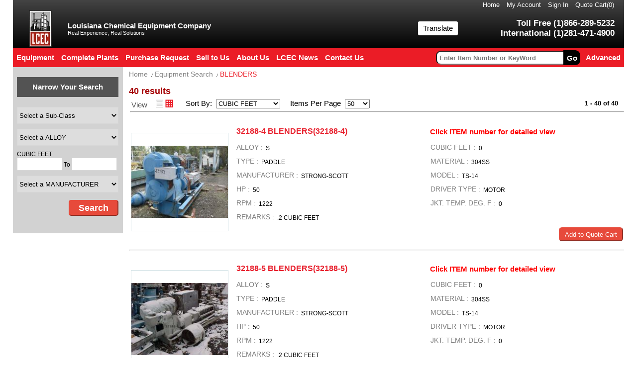

--- FILE ---
content_type: text/html;charset=UTF-8
request_url: https://www.lcec.com/commerce/misc/equip_search.jsp;jsessionid=DD360CE674D2B62C55CD285C78E289F5?category_id=1061&czuid=1679708880066
body_size: 15083
content:





<html lang="en">
<head>
	<title>BLENDERS - LCEC.com</title>
	
		<meta name="Description" content="BLENDERS - LCEC.com" />
		<meta name="Keywords" content="BLENDERS - LCEC.com" />
		
		<meta property="og:title" content="BLENDERS - LCEC.com"/>	 
		<meta property="og:type" content="Website"/>	 
		<meta property="og:image" content=""/>	 
		<meta property="og:url" content="https://www.lcec.com/commerce/misc/equip_search.jsp?category_id=1061"/>	 
		<meta property="og:site_name" content="Louisiana Chemical Equipment Co." />	 
		<meta property="og:description"	content="BLENDERS - LCEC.com"/>
		<link rel="canonical" href="https://www.lcec.com//commerce/misc/equip_search.jsp?category_id=1061" />
	
	<META NAME="ROBOTS" CONTENT="index,follow">
	<META NAME="GOOGLEBOT" CONTENT="INDEX, FOLLOW">
	<meta name="viewport" content="width=device-width, maximum-scale=1, initial-scale=1, user-scalable=0" />
	<meta http-equiv="X-UA-Compatible" content="IE=edge"/>
	<link rel="stylesheet" href="/css/lcec.css?v=20220228">
	<link rel="stylesheet" href="/css/jqzoom.css">
</head>

<body topmargin=0 leftmargin=0 marginwidth="0" marginheight="0" style="position: relative;z-index: 99990;">
<script type="text/javascript" src="/javascript/jquery-1.8.3.min.js"></script>
<script type="text/javascript" src="/javascript/jquery.jqzoom1.0.2.js"></script>












	

	

	




<div align="left">
	<div align="left">
		<div id="header">
			
			<div id="head">
				<ul id="sm" >
					<li id="sm_home"><a href="/commerce/index.jsp">Home</a></li>
					<li id="sm_myAccount"><a href="/commerce/customer/myaccount.jsp" rel="nofollow">My Account</a></li>
					
						<li id="sm_sign"><a href="/commerce/logon.jsp" rel="nofollow">Sign In</a></li>
					
					<li id="sm_quoteCart">
						<a href="/commerce/customer/viewcart.jsp" rel="nofollow">Quote Cart(<span id="cartSize">0</span>)</a>
					</li>
				</ul>
				<div id="middle">
					<table width="100%"><tr>
						<td style="padding: 0 30px;width: 46px;"><a href="/" style="display: block;"><img src="/corp/new-images/logo.png"></a></td>
						<td>
							<h1>Louisiana Chemical Equipment Company</h1>
							<span>Real Experience, Real Solutions</span>
						</td>
						<td style="width: 90px">
							<a href="/corp/translate.htm" target="_blank" class="translate">Translate</a>
						</td>
						<td style="width: 320px">
							<div id = "tellNo">
								<p>Toll Free (1)866-289-5232</p>
								<p>International (1)281-471-4900</p>
							</div>
						</td>
					</tr></table>
				 </div>
			 </div>
			 <div id="nav">	
				<ul id='MenuBar'>
					<li class='first' onmousemove="mopentime()" onmouseout="mclosetime()">
						<a href='javascript:void(0);' target='_self'><span>Equipment</span></a>
					</li>
					<li><a href='/commerce/catalog/plantList.jsp' target='_self'><span>Complete Plants</span></a></li>
					<li><a href='/commerce/customer/purchaseRequest.jsp' target='_self'><span>Purchase Request</span></a></li>
					<li><a href='/commerce/customer/recover.jsp' target='_self'><span>Sell to Us</span></a></li>
					<li><a href='/commerce/info/aboutus.jsp' target='_self'><span>About Us</span></a></li>
					<li><a href='/commerce/info/lcecnews.jsp' target='_self'><span>LCEC News</span></a></li>
					<li><a href='/commerce/info/contactinfo.jsp' target='_self'><span>Contact Us</span></a></li>
				</ul>
				<div id="nav_searchBox">
					
					<form action="/commerce/misc/catalog/srhkeywords.cz" name="FindKeywordsForm">
						<p id="searchBox">
							<label id="label">
								<input class="text_search" type="text" name="keyWords" maxLength="50" placeholder="Enter Item Number or KeyWord" value="" />
								<input class="btn_search" title='Search Product' type="button" value='Go' onclick="checkKeyWords()"/>
							</label>
							<a href="/commerce/misc/advandce_search.jsp">Advanced</a>
						</p>
					</form>
				</div>  
		     </div>
		  	 <div id="headerCategory" style="display: none;" onmouseover="mcancelclosetime()" onmouseout="mclosetime()">
				<span class="pin"></span>
				<ul class ="category">
					
						<li title="AGITATORS">
							
							
							
								<a href="/commerce/misc/equip_search.jsp;jsessionid=CF806C9882D0C743564985DA128F8D0D?category_id=1047" class="equipmentLink">AGITATORS</a>
							
						</li>
					
						<li title="AIR FIN COOLERS">
							
							
							
								<a href="/commerce/misc/equip_search.jsp;jsessionid=CF806C9882D0C743564985DA128F8D0D?category_id=1048" class="equipmentLink">AIR FIN COOLERS</a>
							
						</li>
					
						<li title="BLENDERS">
							
							
							
								<a href="/commerce/misc/equip_search.jsp;jsessionid=CF806C9882D0C743564985DA128F8D0D?category_id=1061" class="equipmentLink">BLENDERS</a>
							
						</li>
					
						<li title="BLOW MOLDERS">
							
							
							
								<a href="/commerce/misc/equip_search.jsp;jsessionid=CF806C9882D0C743564985DA128F8D0D?category_id=1049" class="equipmentLink">BLOW MOLDERS</a>
							
						</li>
					
						<li title="BLOWERS">
							
							
							
								<a href="/commerce/misc/equip_search.jsp;jsessionid=CF806C9882D0C743564985DA128F8D0D?category_id=1050" class="equipmentLink">BLOWERS</a>
							
						</li>
					
						<li title="BOILERS">
							
							
							
								<a href="/commerce/misc/equip_search.jsp;jsessionid=CF806C9882D0C743564985DA128F8D0D?category_id=1051" class="equipmentLink">BOILERS</a>
							
						</li>
					
						<li title="CENTRIFUGES">
							
							
							
								<a href="/commerce/misc/equip_search.jsp;jsessionid=CF806C9882D0C743564985DA128F8D0D?category_id=1052" class="equipmentLink">CENTRIFUGES</a>
							
						</li>
					
						<li title="COLUMNS">
							
							
							
								<a href="/commerce/misc/equip_search.jsp;jsessionid=CF806C9882D0C743564985DA128F8D0D?category_id=1053" class="equipmentLink">COLUMNS</a>
							
						</li>
					
						<li title="COLUMNS DBL DIA">
							
							
							
								<a href="/commerce/misc/equip_search.jsp;jsessionid=CF806C9882D0C743564985DA128F8D0D?category_id=1054" class="equipmentLink">COLUMNS DBL DIA</a>
							
						</li>
					
						<li title="COMPLETE PLANTS">
							
							
								<a href='/commerce/catalog/plantList.jsp' target='_self' class="equipmentLink">
									COMPLETE PLANTS
								</a>
							
							
						</li>
					
						<li title="COMPRESSORS">
							
							
							
								<a href="/commerce/misc/equip_search.jsp;jsessionid=CF806C9882D0C743564985DA128F8D0D?category_id=1056" class="equipmentLink">COMPRESSORS</a>
							
						</li>
					
						<li title="CONVERTERS">
							
							
							
								<a href="/commerce/misc/equip_search.jsp;jsessionid=CF806C9882D0C743564985DA128F8D0D?category_id=1057" class="equipmentLink">CONVERTERS</a>
							
						</li>
					
						<li title="CONVEYORS">
							
							
							
								<a href="/commerce/misc/equip_search.jsp;jsessionid=CF806C9882D0C743564985DA128F8D0D?category_id=1058" class="equipmentLink">CONVEYORS</a>
							
						</li>
					
						<li title="COOLING TOWERS">
							
							
							
								<a href="/commerce/misc/equip_search.jsp;jsessionid=CF806C9882D0C743564985DA128F8D0D?category_id=1059" class="equipmentLink">COOLING TOWERS</a>
							
						</li>
					
						<li title="CYCLONES">
							
							
							
								<a href="/commerce/misc/equip_search.jsp;jsessionid=CF806C9882D0C743564985DA128F8D0D?category_id=1060" class="equipmentLink">CYCLONES</a>
							
						</li>
					
						<li title="DRYERS">
							
							
							
								<a href="/commerce/misc/equip_search.jsp;jsessionid=CF806C9882D0C743564985DA128F8D0D?category_id=1062" class="equipmentLink">DRYERS</a>
							
						</li>
					
						<li title="DUST COLLECTORS">
							
							
							
								<a href="/commerce/misc/equip_search.jsp;jsessionid=CF806C9882D0C743564985DA128F8D0D?category_id=1063" class="equipmentLink">DUST COLLECTORS</a>
							
						</li>
					
						<li title="ELECTRIC MOTORS">
							
							
							
								<a href="/commerce/misc/equip_search.jsp;jsessionid=CF806C9882D0C743564985DA128F8D0D?category_id=1064" class="equipmentLink">ELECTRIC MOTORS</a>
							
						</li>
					
						<li title="EVAPORATORS">
							
							
							
								<a href="/commerce/misc/equip_search.jsp;jsessionid=CF806C9882D0C743564985DA128F8D0D?category_id=1065" class="equipmentLink">EVAPORATORS</a>
							
						</li>
					
						<li title="EXCHANGERS">
							
							
							
								<a href="/commerce/misc/equip_search.jsp;jsessionid=CF806C9882D0C743564985DA128F8D0D?category_id=1066" class="equipmentLink">EXCHANGERS</a>
							
						</li>
					
						<li title="EXTRUDERS">
							
							
							
								<a href="/commerce/misc/equip_search.jsp;jsessionid=CF806C9882D0C743564985DA128F8D0D?category_id=1067" class="equipmentLink">EXTRUDERS</a>
							
						</li>
					
						<li title="FEEDERS">
							
							
							
								<a href="/commerce/misc/equip_search.jsp;jsessionid=CF806C9882D0C743564985DA128F8D0D?category_id=1068" class="equipmentLink">FEEDERS</a>
							
						</li>
					
						<li title="FILTERS">
							
							
							
								<a href="/commerce/misc/equip_search.jsp;jsessionid=CF806C9882D0C743564985DA128F8D0D?category_id=1069" class="equipmentLink">FILTERS</a>
							
						</li>
					
						<li title="GEARS">
							
							
							
								<a href="/commerce/misc/equip_search.jsp;jsessionid=CF806C9882D0C743564985DA128F8D0D?category_id=1070" class="equipmentLink">GEARS</a>
							
						</li>
					
						<li title="GENERATORS">
							
							
							
								<a href="/commerce/misc/equip_search.jsp;jsessionid=CF806C9882D0C743564985DA128F8D0D?category_id=1071" class="equipmentLink">GENERATORS</a>
							
						</li>
					
						<li title="GLASS LINED PARTS">
							
							
							
								<a href="/commerce/misc/equip_search.jsp;jsessionid=CF806C9882D0C743564985DA128F8D0D?category_id=1119" class="equipmentLink">GLASS LINED PARTS</a>
							
						</li>
					
						<li title="HEATERS/INCINERATORS/OVENS">
							
							
							
								<a href="/commerce/misc/equip_search.jsp;jsessionid=CF806C9882D0C743564985DA128F8D0D?category_id=1072" class="equipmentLink">HEATERS/INCINERATORS/OVENS</a>
							
						</li>
					
						<li title="INJECTION MOLDERS">
							
							
							
								<a href="/commerce/misc/equip_search.jsp;jsessionid=CF806C9882D0C743564985DA128F8D0D?category_id=1073" class="equipmentLink">INJECTION MOLDERS</a>
							
						</li>
					
						<li title="LAB EQUIPMENT">
							
							
							
								<a href="/commerce/misc/equip_search.jsp;jsessionid=CF806C9882D0C743564985DA128F8D0D?category_id=1074" class="equipmentLink">LAB EQUIPMENT</a>
							
						</li>
					
						<li title="MILLS">
							
							
							
								<a href="/commerce/misc/equip_search.jsp;jsessionid=CF806C9882D0C743564985DA128F8D0D?category_id=1075" class="equipmentLink">MILLS</a>
							
						</li>
					
						<li title="MISCELLANEOUS">
							
							
							
								<a href="/commerce/misc/equip_search.jsp;jsessionid=CF806C9882D0C743564985DA128F8D0D?category_id=1076" class="equipmentLink">MISCELLANEOUS</a>
							
						</li>
					
						<li title="MIXERS-LIQUID, PASTE &amp; SLUDGE">
							
							
							
								<a href="/commerce/misc/equip_search.jsp;jsessionid=CF806C9882D0C743564985DA128F8D0D?category_id=1077" class="equipmentLink">MIXERS-LIQUID, PASTE &amp; SLUDGE</a>
							
						</li>
					
						<li title="PACKAGING/MATERIAL HANDLING">
							
							
							
								<a href="/commerce/misc/equip_search.jsp;jsessionid=CF806C9882D0C743564985DA128F8D0D?category_id=1078" class="equipmentLink">PACKAGING/MATERIAL HANDLING</a>
							
						</li>
					
						<li title="PHARMACEUTICAL">
							
							
							
								<a href="/commerce/misc/equip_search.jsp;jsessionid=CF806C9882D0C743564985DA128F8D0D?category_id=1113" class="equipmentLink">PHARMACEUTICAL</a>
							
						</li>
					
						<li title="PLASTICS MACHINERY &amp; ACCESSORIES">
							
							
							
								<a href="/commerce/misc/equip_search.jsp;jsessionid=CF806C9882D0C743564985DA128F8D0D?category_id=1079" class="equipmentLink">PLASTICS MACHINERY &amp; ACCESSORIES</a>
							
						</li>
					
						<li title="PROCESS UNITS/LINES">
							
							
							
								<a href="/commerce/misc/equip_search.jsp;jsessionid=CF806C9882D0C743564985DA128F8D0D?category_id=1116" class="equipmentLink">PROCESS UNITS/LINES</a>
							
						</li>
					
						<li title="PUMPS">
							
							
							
								<a href="/commerce/misc/equip_search.jsp;jsessionid=CF806C9882D0C743564985DA128F8D0D?category_id=1080" class="equipmentLink">PUMPS</a>
							
						</li>
					
						<li title="SCREENERS">
							
							
							
								<a href="/commerce/misc/equip_search.jsp;jsessionid=CF806C9882D0C743564985DA128F8D0D?category_id=1082" class="equipmentLink">SCREENERS</a>
							
						</li>
					
						<li title="SEPARATORS">
							
							
							
								<a href="/commerce/misc/equip_search.jsp;jsessionid=CF806C9882D0C743564985DA128F8D0D?category_id=1081" class="equipmentLink">SEPARATORS</a>
							
						</li>
					
						<li title="SILOS/HOPPERS/BINS">
							
							
							
								<a href="/commerce/misc/equip_search.jsp;jsessionid=CF806C9882D0C743564985DA128F8D0D?category_id=1083" class="equipmentLink">SILOS/HOPPERS/BINS</a>
							
						</li>
					
						<li title="SPHERES">
							
							
							
								<a href="/commerce/misc/equip_search.jsp;jsessionid=CF806C9882D0C743564985DA128F8D0D?category_id=1084" class="equipmentLink">SPHERES</a>
							
						</li>
					
						<li title="STILLS">
							
							
							
								<a href="/commerce/misc/equip_search.jsp;jsessionid=CF806C9882D0C743564985DA128F8D0D?category_id=1085" class="equipmentLink">STILLS</a>
							
						</li>
					
						<li title="TANKS ">
							
							
							
								<a href="/commerce/misc/equip_search.jsp;jsessionid=CF806C9882D0C743564985DA128F8D0D?category_id=1086" class="equipmentLink">TANKS</a>
							
						</li>
					
						<li title="TRANSFORMERS">
							
							
							
								<a href="/commerce/misc/equip_search.jsp;jsessionid=CF806C9882D0C743564985DA128F8D0D?category_id=1087" class="equipmentLink">TRANSFORMERS</a>
							
						</li>
					
						<li title="TURBINES">
							
							
							
								<a href="/commerce/misc/equip_search.jsp;jsessionid=CF806C9882D0C743564985DA128F8D0D?category_id=1088" class="equipmentLink">TURBINES</a>
							
						</li>
					
						<li title="VALVES">
							
							
							
								<a href="/commerce/misc/equip_search.jsp;jsessionid=CF806C9882D0C743564985DA128F8D0D?category_id=1115" class="equipmentLink">VALVES</a>
							
						</li>
					
						<li title="VESSELS/REACTORS ">
							
							
							
								<a href="/commerce/misc/equip_search.jsp;jsessionid=CF806C9882D0C743564985DA128F8D0D?category_id=1089" class="equipmentLink">VESSELS/REACTORS</a>
							
						</li>
					
						<li title="WASTE HEAT BOILERS">
							
							
							
								<a href="/commerce/misc/equip_search.jsp;jsessionid=CF806C9882D0C743564985DA128F8D0D?category_id=1090" class="equipmentLink">WASTE HEAT BOILERS</a>
							
						</li>
					
						<li title="WATER TREATMENT">
							
							
							
								<a href="/commerce/misc/equip_search.jsp;jsessionid=CF806C9882D0C743564985DA128F8D0D?category_id=1114" class="equipmentLink">WATER TREATMENT</a>
							
						</li>
					
						<li title="WEIGH SCALES">
							
							
							
								<a href="/commerce/misc/equip_search.jsp;jsessionid=CF806C9882D0C743564985DA128F8D0D?category_id=1091" class="equipmentLink">WEIGH SCALES</a>
							
						</li>
					
				</ul>
			</div>
		</div>
	</div>
</div>

<script type="text/javascript">
	function checkKeyWords(){
		var keyWords = document.FindKeywordsForm.keyWords.value;
		if(keyWords != null && keyWords.replace(/(^\s*)|(\s*$)/g,"") != ""){
			document.FindKeywordsForm.submit();
		}else{
			alert("keyWords is required!");
		}
	}
	
	var timeout = 150;
	var closetimer  = 0;
	var ddmenuitem  = 0;
	var opendelay = 0;
	var opentimer = 0;
	
	function mopentime(){
		if(!document.getElementById("sidebar")){
        	opentimer = window.setTimeout("mopen('headerCategory')", opendelay);
		}
	}
	
	function mopen(id){
        if(document.getElementById(id)){
             mcancelclosetime();
             if(ddmenuitem) ddmenuitem.style.display = 'none';
             ddmenuitem = document.getElementById(id);
             ddmenuitem.style.display = "";
        }
	}
	
	function mclose(){
		if(ddmenuitem){
	    	ddmenuitem.style.display = "none";
		}
	}
	
	function mclosetime(){
		if(!document.getElementById("sidebar")){
	        if(opentimer){
	            window.clearTimeout(opentimer);
	            opentimer = null;
	        }
			closetimer = window.setTimeout(mclose,timeout);
		}
	}

	function mcancelclosetime(){
        if(closetimer){
            window.clearTimeout(closetimer);
            closetimer = null;
        }
	}
</script>

<table border=0 cellpadding=10 cellspacing=0 width=100% height="88%" summary="refineries">
	<tr><td valign=top>




















	



	



	



	




<script type="text/javascript">
	window.onload = function(){
		var from = "";
		if(from == "narrow"){
			var subClassId= "null";
			if(subClassId != null){
				var options = document.getElementById("subClass").options;
				for(var i=0;i<options.length;i++){
					if(options[i].value == subClassId){
						options[i].selected="selected";
						break;
					}
				}
			}
			
			var value1 = "null";
			var value2 = "null";
			var value3 = "null";
			var value4 = "null";
			if(value1 != null && value1 != "" && value1 != "null"){
				var value1s = value1.split(">>");
				var value2s = value2.split(">>");
				var value3s = value3.split(">>");
				var value4s = value4.split(">>");
				
				var types = document.getElementsByName("attrType");
				for(var i=0;i<types.length;i++){
					if(types[i].value == "number"){
						if(value1s[i] == "-"){
							document.getElementById("value"+i+"_0").value="";
						}else{
							document.getElementById("value"+i+"_0").value=value1s[i];
						}
					}else{
						var options = document.getElementById("value"+i+"_0").options;
						for(var j=0;j<options.length;j++){
							if(options[j].value == value1s[i]){
								options[j].selected="selected";
								break;
							}
						}
					}
					if(value2s[i] == "-"){
						document.getElementById("value"+i+"_1").value="";
					}else{
						document.getElementById("value"+i+"_1").value=value2s[i];
					}
					if(value3s[i] == "-"){
						document.getElementById("value"+i+"_2").value="";
					}else{
						document.getElementById("value"+i+"_2").value=value3s[i];
					}
					if(value4s[i] == "-"){
						document.getElementById("value"+i+"_3").value="";
					}else{
						document.getElementById("value"+i+"_3").value=value4s[i];
					}
				}
			}
		}
	};
	
	function change(view){
	    document.getElementById("view").className="view_"+view;
	    document.getElementById(view+"ViewButton").className=view+"view_btnselected";
	    if(view == "list"){
	    	document.getElementById("textViewButton").className="textview_btn";
	    }else if(view == "text"){
	    	document.getElementById("listViewButton").className="listview_btn";
	    }
	}
	
	function resort() {
		var sort = document.form.sort.options[document.form.sort.selectedIndex].value;
		document.searchform.sort.value=sort;
		document.searchform.pageNum.value=0;
		document.searchform.submit();
	}

	function changePerPage(){
		var perPageCount = document.form.perPageCount.options[document.form.perPageCount.selectedIndex].value;
		document.searchform.perPageCount.value=perPageCount;
		document.searchform.pageNum.value=0;
		document.searchform.submit();
	}
	
	function changePageNum(pageNum){
		document.searchform.pageNum.value=pageNum;
		document.searchform.submit();
	}
	
	function addToCart(pid){
		$.ajax({     
		    url:"/commerce/customer/shoppingcart/product.cz",     
		    type:'post',     
		    data:{pid:pid},     
		    async : false, 
		    dataType:'json',
		    complete:function(data){ 
		    	var size = data.responseText;
		    	alert("Add to Query Cart Successfully!");
		    	if($("#cartSize").length > 0){
		    		$("#cartSize").text(size);
		    	}
		    }  
		});
	}
	
	var IS_NUMBER=true;
	function checkNum(obj){
		if(obj.value != null && obj.value != ""){
			var reg = new RegExp("^[0-9]+(.[0-9]+)?$");
			if(!reg.test(obj.value)){ 
				if(window.getSelection()) {
			    	window.getSelection().removeAllRanges();
			    }
			    alert("Please input a number!"); 
			    IS_NUMBER = false;
			}else{
				IS_NUMBER=true;
			}
		}else{
			IS_NUMBER=true;
		}
	}
	
	function submitQ(){
		if(IS_NUMBER){
			document.SearchSpecForm.submit();
		}else{
			alert("Please check your input!");
		}
	}
</script>

<form action="/commerce/misc/equip_search.jsp" method="post" name="searchform">
	<input type="hidden" value="" name="query" />
	<input type="hidden" value="null" name="value1" />
	<input type="hidden" value="null" name="value2" />
	<input type="hidden" value="null" name="value3" />
	<input type="hidden" value="null" name="value4" />
	<input type="hidden" value="1061" name="category_id" />
	<input type="hidden" value="null" name="subClassId" />
	<input type="hidden" value="50" name="perPageCount" />
	<input type="hidden" value="CUBIC FEET" name="sort" />
	<input type="hidden" value="0" name="pageNum" />
	<input type="hidden" value="0" name="days" />
	<input type="hidden" value="" name="from" />
</form>

<div id="container">
	
		
			<div id="narrowSearch">
				<div id="narrowTitle">Narrow Your Search</div>
				<form name="SearchSpecForm" method="post" action="/commerce/misc/equip_search.cz;jsessionid=CF806C9882D0C743564985DA128F8D0D" onsubmit="return false;">
					<input type="hidden" name="categoryId" value="1061">
					<input type="hidden" name="sortBy" value="CUBIC FEET">
					<input type="hidden" name="perPageCount" value="50">
					<input type="hidden" name="days" value="0">
					
						<div class="divSelect">
							<select name="subClassId" id="subClass"><option value="">Select a Sub-Class</option>
								<option value="1047">DOUBLE CONE</option>
<option value="1055">HI-INTENSITY</option>
<option value="1048">NAUTA</option>
<option value="1049">PADDLE  / PLOW</option>
<option value="1295">PAN MIXER</option>
<option value="1050">RIBBON  / SCREW</option>
<option value="1301">TRI</option>
<option value="1053">TUMBLER</option>
<option value="1267">TURBULIZER</option>
<option value="1051">TWIN SHELL</option>
<option value="1052">ZIG-ZAG</option></select>
						</div>
					
					
						<input type="hidden" name="attrName" value="ALLOY">
						<input type="hidden" name="attrType" value="alloy">
						
						
						
						
						
							<select name="attrValue" id="temp"><option value="">Select a ALLOY</option>
	            				<option value="A">A-EXOTIC MATERIALS</option>
<option value="B">B-COPPER ALLOY</option>
<option value="C">C-CARBON STEEL</option>
<option value="E">E-ALUMINUM</option>
<option value="F">F-FIBERGLASS</option>
<option value="G">G-GLASS LINED</option>
<option value="K">K-KARBATE</option>
<option value="L">L-LEAD LINED</option>
<option value="M">M-BIMETALLIC</option>
<option value="P">P-POLY</option>
<option value="R">R-RUBBER LINED</option>
<option value="S">S-STAINLESS</option>
<option value="X">X-UNKNOWN</option></select>
							<div class="divSelect">
								<select name="attrValue" id="value0_0">
								</select>
								<script type="text/javascript">
									var id = "value"+0+"_0";
									document.getElementById(id).innerHTML = document.getElementById("temp").innerHTML;
									var temp = document.getElementById("temp");
								    if (temp != null)
								    	temp.parentNode.removeChild(temp);
								</script>
							</div>
							<input type="hidden" name="attrValue2" value="" id="value0_1"/>
							<input type="hidden" name="attrValue3" value="" id="value0_2"/>
							<input type="hidden" name="attrValue4" value="" id="value0_3"/>
						
					
						<input type="hidden" name="attrName" value="CUBIC FEET">
						<input type="hidden" name="attrType" value="number">
						
						
						
						
						
							
								<div class="divTime">
									CUBIC FEET<br>
									<input type="text" name="attrValue" size="5" maxlength="15" value="" id="value1_0" onchange="checkNum(this)"/>&nbsp;To
									<input type="text" name="attrValue2" size="5" maxlength="15" value="" id="value1_1" onchange="checkNum(this)"/>
								</div>
								<input type="hidden" name="attrValue3" value="" id="value1_2"/>
								<input type="hidden" name="attrValue4" value="" id="value1_3"/>
							
						
					
						<input type="hidden" name="attrName" value="MANUFACTURER">
						<input type="hidden" name="attrType" value="">
						
						
						
						
						
							<select name="attrValue" id="temp"><option value="">Select a MANUFACTURER</option>
	            				<option value="AMERICAN PROCESS;jsessionid=CF806C9882D0C743564985DA128F8D0D">AMERICAN PROCESS</option><option value="AMERICAN PROCESS SYSTEMS (EIRICH MACHINES);jsessionid=CF806C9882D0C743564985DA128F8D0D">AMERICAN PROCESS SYSTEMS (EIRICH MACHINES)</option><option value="BEPEX;jsessionid=CF806C9882D0C743564985DA128F8D0D">BEPEX</option><option value="ENGELSMANN;jsessionid=CF806C9882D0C743564985DA128F8D0D">ENGELSMANN</option><option value="GAULD;jsessionid=CF806C9882D0C743564985DA128F8D0D">GAULD</option><option value="J.H.DAY;jsessionid=CF806C9882D0C743564985DA128F8D0D">J.H.DAY</option><option value="JAYGO (SATURN);jsessionid=CF806C9882D0C743564985DA128F8D0D">JAYGO (SATURN)</option><option value="KASON;jsessionid=CF806C9882D0C743564985DA128F8D0D">KASON</option><option value="KRAUSS MAFFEI;jsessionid=CF806C9882D0C743564985DA128F8D0D">KRAUSS MAFFEI</option><option value="LITTLEFORD;jsessionid=CF806C9882D0C743564985DA128F8D0D">LITTLEFORD</option><option value="MAC (HAYES &amp; STOLZ);jsessionid=CF806C9882D0C743564985DA128F8D0D">MAC (HAYES & STOLZ)</option><option value="MARION;jsessionid=CF806C9882D0C743564985DA128F8D0D">MARION</option><option value="PATTERSON-KELLEY;jsessionid=CF806C9882D0C743564985DA128F8D0D">PATTERSON-KELLEY</option><option value="PAUL ABBE;jsessionid=CF806C9882D0C743564985DA128F8D0D">PAUL ABBE</option><option value="PROCESSAL;jsessionid=CF806C9882D0C743564985DA128F8D0D">PROCESSAL</option><option value="ROSS;jsessionid=CF806C9882D0C743564985DA128F8D0D">ROSS</option><option value="STRONG-SCOTT;jsessionid=CF806C9882D0C743564985DA128F8D0D">STRONG-SCOTT</option><option value="STURTEVANT;jsessionid=CF806C9882D0C743564985DA128F8D0D">STURTEVANT</option><option value="VRIECO NAUTA;jsessionid=CF806C9882D0C743564985DA128F8D0D">VRIECO NAUTA</option><option value="ZMI;jsessionid=CF806C9882D0C743564985DA128F8D0D">ZMI</option></select>
							<div class="divSelect">
								<select name="attrValue" id="value2_0">
								</select>
								<script type="text/javascript">
									var id = "value"+2+"_0";
									document.getElementById(id).innerHTML = document.getElementById("temp").innerHTML;
									var temp = document.getElementById("temp");
								    if (temp != null)
								    	temp.parentNode.removeChild(temp);
								</script>
							</div>
							<input type="hidden" name="attrValue2" value="" id="value2_1"/>
							<input type="hidden" name="attrValue3" value="" id="value2_2"/>
							<input type="hidden" name="attrValue4" value="" id="value2_3"/>
						
					 
					<div class="searchBtn">
						<input type="button" class="submit2" name="" value="Search" onclick="submitQ()">
					</div>
				</form>
				
			</div>
			<div id="bodyContent">
				
				<div class='block'>
					<ul id="bread">
						<li class="home"><a href="/commerce/index.jsp">Home</a></li>
						<li class="home"><a href="javascript:void(0);">Equipment Search</a></li>
						<li>
							<a href="#">BLENDERS</a>
							
						</li>
					</ul>
				</div>
				<div style="margin-top: 10px;">
					
						<span class="spanTitle">40 results</span>
						<table width="100%"><tr><td>
							<div class="toolbar">
								<div class="view">
									<span>View&nbsp;&nbsp;&nbsp;</span>
									<input id="textViewButton" class="textview_btn" type="button" onclick="change('text');">
									<input id="listViewButton" class="listview_btnselected" type="button" onclick="change('list');">
								</div>
								<form name="form">
									<div class="sort_form">
										<label>Sort By:&nbsp;</label> 
										<select name="sort" onchange="resort()">
											<option value="p.SKU" >ITEM NO.</option>
											<option value="p.INSERTDATE" >INSERT DATE</option>
											
												
												<option value="ALLOY" >
													ALLOY
												</option>
											
												
												<option value="CUBIC FEET" selected>
													CUBIC FEET
												</option>
											
												
												<option value="MANUFACTURER" >
													MANUFACTURER
												</option>
											
										</select>
										<label>&nbsp;&nbsp;&nbsp;&nbsp;Items Per Page&nbsp;</label>  
										<select name="perPageCount" onchange="changePerPage()" style="width: 50px;">
											<option value="25" >25</option>
											<option value="50" selected="selected">50</option>
											<option value="100" >100</option>
										</select>
									</div>
								</form>
								<div class="pageNum">
									<b><font size='2'> 
										
										
											1 - 40 of 40
										
										
									</font></b>
								</div>
							</div>
							<hr class="hr" />
						</td></tr></table>
						<div class="view_list" id="view">
							<ul>
								
									
									
									<li class="productList">
										<table width="100%"><tr>
											<td align="left" valign="middle" width="200px" id="imgTd">
												<div class="ProImg" id="ProImg_0">
													
													<a href="/commerce/catalog/product.jsp?product_id=9488&czuid=1769546713460">
														<img src="/cgi-bin/showimg.pl?url=/objects/catalog/product/extras/32188-4_1.jpg&size=198x198" border='0'/>
													</a>
												</div>
											</td>
											<td align="left" valign="top">
												<div class="ProKey">
													<table width="100%"><tr>
														<td width="50%" height="35px">
															<a href="/commerce/catalog/product.jsp;jsessionid=CF806C9882D0C743564985DA128F8D0D?product_id=9488"><span class="name">32188-4 BLENDERS(32188-4)</span></a>
														</td>
														<td width="50%" class="clicktips">Click ITEM number for detailed view</td>
													</tr></table>
													<div class="keyAtt">
														<ul>
															
															
																
																
																	
																		
																		<li id="keyLi">		
																		    <table><tr>
																		    	<td><span class="keyattribute">ALLOY&nbsp;:&nbsp;</span></td>
																		    	<td><span>S</span></td>
																		    </tr></table>
																		</li>
																	
																
															
																
																
																	
																		
																		<li id="keyLi">		
																		    <table><tr>
																		    	<td><span class="keyattribute">CUBIC FEET&nbsp;:&nbsp;</span></td>
																		    	<td><span>0</span></td>
																		    </tr></table>
																		</li>
																	
																
															
																
																
																	
																		
																		<li id="keyLi">		
																		    <table><tr>
																		    	<td><span class="keyattribute">TYPE&nbsp;:&nbsp;</span></td>
																		    	<td><span>PADDLE</span></td>
																		    </tr></table>
																		</li>
																	
																
															
																
																
																	
																		
																		<li id="keyLi">		
																		    <table><tr>
																		    	<td><span class="keyattribute">MATERIAL&nbsp;:&nbsp;</span></td>
																		    	<td><span>304SS</span></td>
																		    </tr></table>
																		</li>
																	
																
															
																
																
																	
																		
																		<li id="keyLi">		
																		    <table><tr>
																		    	<td><span class="keyattribute">MANUFACTURER&nbsp;:&nbsp;</span></td>
																		    	<td><span>STRONG-SCOTT</span></td>
																		    </tr></table>
																		</li>
																	
																
															
																
																
																	
																		
																		<li id="keyLi">		
																		    <table><tr>
																		    	<td><span class="keyattribute">MODEL&nbsp;:&nbsp;</span></td>
																		    	<td><span>TS-14</span></td>
																		    </tr></table>
																		</li>
																	
																
															
																
																
																	
																	
																
															
																
																
																	
																	
																
															
																
																
																	
																		
																		<li id="keyLi">		
																		    <table><tr>
																		    	<td><span class="keyattribute">HP&nbsp;:&nbsp;</span></td>
																		    	<td><span>50</span></td>
																		    </tr></table>
																		</li>
																	
																
															
																
																
																	
																		
																		<li id="keyLi">		
																		    <table><tr>
																		    	<td><span class="keyattribute">DRIVER TYPE&nbsp;:&nbsp;</span></td>
																		    	<td><span>MOTOR</span></td>
																		    </tr></table>
																		</li>
																	
																
															
																
																
																	
																		
																		<li id="keyLi">		
																		    <table><tr>
																		    	<td><span class="keyattribute">RPM&nbsp;:&nbsp;</span></td>
																		    	<td><span>1222</span></td>
																		    </tr></table>
																		</li>
																	
																
															
																
																
																	
																	
																
															
																
																
																	
																	
																
															
																
																
																	
																	
																
															
																
																
																	
																	
																
															
																
																
																	
																		
																		<li id="keyLi">		
																		    <table><tr>
																		    	<td><span class="keyattribute">JKT. TEMP. DEG. F&nbsp;:&nbsp;</span></td>
																		    	<td><span>0</span></td>
																		    </tr></table>
																		</li>
																	
																
															
																
																
																	
																	
																
															
																
																
																	
																		
																		<li id="keyLi">		
																		    <table><tr>
																		    	<td><span class="keyattribute">REMARKS&nbsp;:&nbsp;</span></td>
																		    	<td><span>.2 CUBIC FEET</span></td>
																		    </tr></table>
																		</li>
																	
																
															
																
																
															
																
																
															
																
																
															
														</ul>
													</div>
													<div class="seeDetailDiv">
														<input type="submit" class="seeDetail" name="" value="Add to Quote Cart" onclick="addToCart('9488')">
													</div>
												</div>
											</td>
										</tr></table>
										<hr style="margin-top: 15px;color: #d2d2d2;float: left;width: 100%">
									</li>
								
									
									
									<li class="productList">
										<table width="100%"><tr>
											<td align="left" valign="middle" width="200px" id="imgTd">
												<div class="ProImg" id="ProImg_1">
													
													<a href="/commerce/catalog/product.jsp?product_id=9489&czuid=1769546713463">
														<img src="/cgi-bin/showimg.pl?url=/objects/catalog/product/image/32188-5_1.jpg&size=198x198" border='0'/>
													</a>
												</div>
											</td>
											<td align="left" valign="top">
												<div class="ProKey">
													<table width="100%"><tr>
														<td width="50%" height="35px">
															<a href="/commerce/catalog/product.jsp;jsessionid=CF806C9882D0C743564985DA128F8D0D?product_id=9489"><span class="name">32188-5 BLENDERS(32188-5)</span></a>
														</td>
														<td width="50%" class="clicktips">Click ITEM number for detailed view</td>
													</tr></table>
													<div class="keyAtt">
														<ul>
															
															
																
																
																	
																		
																		<li id="keyLi">		
																		    <table><tr>
																		    	<td><span class="keyattribute">ALLOY&nbsp;:&nbsp;</span></td>
																		    	<td><span>S</span></td>
																		    </tr></table>
																		</li>
																	
																
															
																
																
																	
																		
																		<li id="keyLi">		
																		    <table><tr>
																		    	<td><span class="keyattribute">CUBIC FEET&nbsp;:&nbsp;</span></td>
																		    	<td><span>0</span></td>
																		    </tr></table>
																		</li>
																	
																
															
																
																
																	
																		
																		<li id="keyLi">		
																		    <table><tr>
																		    	<td><span class="keyattribute">TYPE&nbsp;:&nbsp;</span></td>
																		    	<td><span>PADDLE</span></td>
																		    </tr></table>
																		</li>
																	
																
															
																
																
																	
																		
																		<li id="keyLi">		
																		    <table><tr>
																		    	<td><span class="keyattribute">MATERIAL&nbsp;:&nbsp;</span></td>
																		    	<td><span>304SS</span></td>
																		    </tr></table>
																		</li>
																	
																
															
																
																
																	
																		
																		<li id="keyLi">		
																		    <table><tr>
																		    	<td><span class="keyattribute">MANUFACTURER&nbsp;:&nbsp;</span></td>
																		    	<td><span>STRONG-SCOTT</span></td>
																		    </tr></table>
																		</li>
																	
																
															
																
																
																	
																		
																		<li id="keyLi">		
																		    <table><tr>
																		    	<td><span class="keyattribute">MODEL&nbsp;:&nbsp;</span></td>
																		    	<td><span>TS-14</span></td>
																		    </tr></table>
																		</li>
																	
																
															
																
																
																	
																	
																
															
																
																
																	
																	
																
															
																
																
																	
																		
																		<li id="keyLi">		
																		    <table><tr>
																		    	<td><span class="keyattribute">HP&nbsp;:&nbsp;</span></td>
																		    	<td><span>50</span></td>
																		    </tr></table>
																		</li>
																	
																
															
																
																
																	
																		
																		<li id="keyLi">		
																		    <table><tr>
																		    	<td><span class="keyattribute">DRIVER TYPE&nbsp;:&nbsp;</span></td>
																		    	<td><span>MOTOR</span></td>
																		    </tr></table>
																		</li>
																	
																
															
																
																
																	
																		
																		<li id="keyLi">		
																		    <table><tr>
																		    	<td><span class="keyattribute">RPM&nbsp;:&nbsp;</span></td>
																		    	<td><span>1222</span></td>
																		    </tr></table>
																		</li>
																	
																
															
																
																
																	
																	
																
															
																
																
																	
																	
																
															
																
																
																	
																	
																
															
																
																
																	
																	
																
															
																
																
																	
																		
																		<li id="keyLi">		
																		    <table><tr>
																		    	<td><span class="keyattribute">JKT. TEMP. DEG. F&nbsp;:&nbsp;</span></td>
																		    	<td><span>0</span></td>
																		    </tr></table>
																		</li>
																	
																
															
																
																
																	
																	
																
															
																
																
																	
																		
																		<li id="keyLi">		
																		    <table><tr>
																		    	<td><span class="keyattribute">REMARKS&nbsp;:&nbsp;</span></td>
																		    	<td><span>.2 CUBIC FEET</span></td>
																		    </tr></table>
																		</li>
																	
																
															
																
																
															
																
																
															
														</ul>
													</div>
													<div class="seeDetailDiv">
														<input type="submit" class="seeDetail" name="" value="Add to Quote Cart" onclick="addToCart('9489')">
													</div>
												</div>
											</td>
										</tr></table>
										<hr style="margin-top: 15px;color: #d2d2d2;float: left;width: 100%">
									</li>
								
									
									
									<li class="productList">
										<table width="100%"><tr>
											<td align="left" valign="middle" width="200px" id="imgTd">
												<div class="ProImg" id="ProImg_2">
													
													<a href="/commerce/catalog/product.jsp?product_id=9490&czuid=1769546713465">
														<img src="/cgi-bin/showimg.pl?url=/objects/catalog/product/image/76389_1.jpg&size=198x198" border='0'/>
													</a>
												</div>
											</td>
											<td align="left" valign="top">
												<div class="ProKey">
													<table width="100%"><tr>
														<td width="50%" height="35px">
															<a href="/commerce/catalog/product.jsp;jsessionid=CF806C9882D0C743564985DA128F8D0D?product_id=9490"><span class="name">76389 BLENDERS(76389)</span></a>
														</td>
														<td width="50%" class="clicktips">Click ITEM number for detailed view</td>
													</tr></table>
													<div class="keyAtt">
														<ul>
															
															
																
																
																	
																		
																		<li id="keyLi">		
																		    <table><tr>
																		    	<td><span class="keyattribute">ALLOY&nbsp;:&nbsp;</span></td>
																		    	<td><span>S</span></td>
																		    </tr></table>
																		</li>
																	
																
															
																
																
																	
																		
																		<li id="keyLi">		
																		    <table><tr>
																		    	<td><span class="keyattribute">CUBIC FEET&nbsp;:&nbsp;</span></td>
																		    	<td><span>2</span></td>
																		    </tr></table>
																		</li>
																	
																
															
																
																
																	
																		
																		<li id="keyLi">		
																		    <table><tr>
																		    	<td><span class="keyattribute">TYPE&nbsp;:&nbsp;</span></td>
																		    	<td><span>PLOW</span></td>
																		    </tr></table>
																		</li>
																	
																
															
																
																
																	
																		
																		<li id="keyLi">		
																		    <table><tr>
																		    	<td><span class="keyattribute">MATERIAL&nbsp;:&nbsp;</span></td>
																		    	<td><span>SS</span></td>
																		    </tr></table>
																		</li>
																	
																
															
																
																
																	
																		
																		<li id="keyLi">		
																		    <table><tr>
																		    	<td><span class="keyattribute">MANUFACTURER&nbsp;:&nbsp;</span></td>
																		    	<td><span>MARION</span></td>
																		    </tr></table>
																		</li>
																	
																
															
																
																
																	
																		
																		<li id="keyLi">		
																		    <table><tr>
																		    	<td><span class="keyattribute">MODEL&nbsp;:&nbsp;</span></td>
																		    	<td><span>6011</span></td>
																		    </tr></table>
																		</li>
																	
																
															
																
																
																	
																		
																		<li id="keyLi">		
																		    <table><tr>
																		    	<td><span class="keyattribute">DIA.(FT&#39;IN&quot;)&nbsp;:&nbsp;</span></td>
																		    	<td><span>1&#39;0&quot;</span></td>
																		    </tr></table>
																		</li>
																	
																
															
																
																
																	
																		
																		<li id="keyLi">		
																		    <table><tr>
																		    	<td><span class="keyattribute">LENGTH (FT&#39;IN&quot;)&nbsp;:&nbsp;</span></td>
																		    	<td><span>2&#39;0&quot;</span></td>
																		    </tr></table>
																		</li>
																	
																
															
																
																
																	
																		
																		<li id="keyLi">		
																		    <table><tr>
																		    	<td><span class="keyattribute">HP&nbsp;:&nbsp;</span></td>
																		    	<td><span>1</span></td>
																		    </tr></table>
																		</li>
																	
																
															
																
																
																	
																		
																		<li id="keyLi">		
																		    <table><tr>
																		    	<td><span class="keyattribute">DRIVER TYPE&nbsp;:&nbsp;</span></td>
																		    	<td><span>GEAR DRIVE</span></td>
																		    </tr></table>
																		</li>
																	
																
															
																
																
																	
																		
																		<li id="keyLi">		
																		    <table><tr>
																		    	<td><span class="keyattribute">RPM&nbsp;:&nbsp;</span></td>
																		    	<td><span>1723</span></td>
																		    </tr></table>
																		</li>
																	
																
															
																
																
																	
																		
																		<li id="keyLi">		
																		    <table><tr>
																		    	<td><span class="keyattribute">V/H&nbsp;:&nbsp;</span></td>
																		    	<td><span>H</span></td>
																		    </tr></table>
																		</li>
																	
																
															
																
																
																	
																		
																		<li id="keyLi">		
																		    <table><tr>
																		    	<td><span class="keyattribute">JACKETED Y/N&nbsp;:&nbsp;</span></td>
																		    	<td><span>N</span></td>
																		    </tr></table>
																		</li>
																	
																
															
																
																
																	
																	
																
															
																
																
																	
																	
																
															
																
																
																	
																		
																		<li id="keyLi">		
																		    <table><tr>
																		    	<td><span class="keyattribute">JKT. TEMP. DEG. F&nbsp;:&nbsp;</span></td>
																		    	<td><span>0</span></td>
																		    </tr></table>
																		</li>
																	
																
															
																
																
																	
																		
																		<li id="keyLi">		
																		    <table><tr>
																		    	<td><span class="keyattribute">INTENSIFIER BAR Y/N&nbsp;:&nbsp;</span></td>
																		    	<td><span>N</span></td>
																		    </tr></table>
																		</li>
																	
																
															
																
																
																	
																		
																		<li id="keyLi">		
																		    <table><tr>
																		    	<td><span class="keyattribute">REMARKS&nbsp;:&nbsp;</span></td>
																		    	<td><span>2.6 EST CUBIC FEET</span></td>
																		    </tr></table>
																		</li>
																	
																
															
																
																
															
																
																
															
																
																
															
																
																
															
														</ul>
													</div>
													<div class="seeDetailDiv">
														<input type="submit" class="seeDetail" name="" value="Add to Quote Cart" onclick="addToCart('9490')">
													</div>
												</div>
											</td>
										</tr></table>
										<hr style="margin-top: 15px;color: #d2d2d2;float: left;width: 100%">
									</li>
								
									
									
									<li class="productList">
										<table width="100%"><tr>
											<td align="left" valign="middle" width="200px" id="imgTd">
												<div class="ProImg" id="ProImg_3">
													
													<a href="/commerce/catalog/product.jsp?product_id=88414&czuid=1769546713469">
														<img src="/cgi-bin/showimg.pl?url=/objects/catalog/product/extras/108739_18.jpg&size=198x198" border='0'/>
													</a>
												</div>
											</td>
											<td align="left" valign="top">
												<div class="ProKey">
													<table width="100%"><tr>
														<td width="50%" height="35px">
															<a href="/commerce/catalog/product.jsp;jsessionid=CF806C9882D0C743564985DA128F8D0D?product_id=88414"><span class="name">108739 BLENDERS(108739)</span></a>
														</td>
														<td width="50%" class="clicktips">Click ITEM number for detailed view</td>
													</tr></table>
													<div class="keyAtt">
														<ul>
															
															
																
																
															
																
																
																	
																		
																		<li id="keyLi">		
																		    <table><tr>
																		    	<td><span class="keyattribute">ALLOY&nbsp;:&nbsp;</span></td>
																		    	<td><span>S</span></td>
																		    </tr></table>
																		</li>
																	
																
															
																
																
																	
																		
																		<li id="keyLi">		
																		    <table><tr>
																		    	<td><span class="keyattribute">CUBIC FEET&nbsp;:&nbsp;</span></td>
																		    	<td><span>4.6</span></td>
																		    </tr></table>
																		</li>
																	
																
															
																
																
																	
																		
																		<li id="keyLi">		
																		    <table><tr>
																		    	<td><span class="keyattribute">TYPE&nbsp;:&nbsp;</span></td>
																		    	<td><span>HI-INTENSITY</span></td>
																		    </tr></table>
																		</li>
																	
																
															
																
																
															
																
																
																	
																		
																		<li id="keyLi">		
																		    <table><tr>
																		    	<td><span class="keyattribute">MATERIAL&nbsp;:&nbsp;</span></td>
																		    	<td><span>321SS</span></td>
																		    </tr></table>
																		</li>
																	
																
															
																
																
															
																
																
																	
																		
																		<li id="keyLi">		
																		    <table><tr>
																		    	<td><span class="keyattribute">MANUFACTURER&nbsp;:&nbsp;</span></td>
																		    	<td><span>LITTLEFORD</span></td>
																		    </tr></table>
																		</li>
																	
																
															
																
																
																	
																		
																		<li id="keyLi">		
																		    <table><tr>
																		    	<td><span class="keyattribute">MODEL&nbsp;:&nbsp;</span></td>
																		    	<td><span>FM-130-D</span></td>
																		    </tr></table>
																		</li>
																	
																
															
																
																
															
																
																
																	
																		
																		<li id="keyLi">		
																		    <table><tr>
																		    	<td><span class="keyattribute">DIA.(FT&#39;IN&quot;)&nbsp;:&nbsp;</span></td>
																		    	<td><span>1&#39;7&quot;</span></td>
																		    </tr></table>
																		</li>
																	
																
															
																
																
															
																
																
																	
																		
																		<li id="keyLi">		
																		    <table><tr>
																		    	<td><span class="keyattribute">LENGTH (FT&#39;IN&quot;)&nbsp;:&nbsp;</span></td>
																		    	<td><span>2&#39;2&quot;</span></td>
																		    </tr></table>
																		</li>
																	
																
															
																
																
																	
																		
																		<li id="keyLi">		
																		    <table><tr>
																		    	<td><span class="keyattribute">HP&nbsp;:&nbsp;</span></td>
																		    	<td><span>15</span></td>
																		    </tr></table>
																		</li>
																	
																
															
																
																
															
																
																
																	
																		
																		<li id="keyLi">		
																		    <table><tr>
																		    	<td><span class="keyattribute">DRIVER TYPE&nbsp;:&nbsp;</span></td>
																		    	<td><span>MOTOR</span></td>
																		    </tr></table>
																		</li>
																	
																
															
																
																
																	
																		
																		<li id="keyLi">		
																		    <table><tr>
																		    	<td><span class="keyattribute">RPM&nbsp;:&nbsp;</span></td>
																		    	<td><span>1745</span></td>
																		    </tr></table>
																		</li>
																	
																
															
																
																
																	
																		
																		<li id="keyLi">		
																		    <table><tr>
																		    	<td><span class="keyattribute">V/H&nbsp;:&nbsp;</span></td>
																		    	<td><span>H</span></td>
																		    </tr></table>
																		</li>
																	
																
															
																
																
																	
																		
																		<li id="keyLi">		
																		    <table><tr>
																		    	<td><span class="keyattribute">JACKETED Y/N&nbsp;:&nbsp;</span></td>
																		    	<td><span>Y</span></td>
																		    </tr></table>
																		</li>
																	
																
															
																
																
																	
																	
																
															
																
																
																	
																		
																		<li id="keyLi">		
																		    <table><tr>
																		    	<td><span class="keyattribute">JACKET PSI&nbsp;:&nbsp;</span></td>
																		    	<td><span>75</span></td>
																		    </tr></table>
																		</li>
																	
																
															
																
																
																	
																		
																		<li id="keyLi">		
																		    <table><tr>
																		    	<td><span class="keyattribute">JKT. TEMP. DEG. F&nbsp;:&nbsp;</span></td>
																		    	<td><span>320</span></td>
																		    </tr></table>
																		</li>
																	
																
															
																
																
																	
																	
																
															
																
																
															
																
																
																	
																	
																
															
																
																
															
																
																
															
																
																
															
																
																
															
														</ul>
													</div>
													<div class="seeDetailDiv">
														<input type="submit" class="seeDetail" name="" value="Add to Quote Cart" onclick="addToCart('88414')">
													</div>
												</div>
											</td>
										</tr></table>
										<hr style="margin-top: 15px;color: #d2d2d2;float: left;width: 100%">
									</li>
								
									
									
									<li class="productList">
										<table width="100%"><tr>
											<td align="left" valign="middle" width="200px" id="imgTd">
												<div class="ProImg" id="ProImg_4">
													
													<a href="/commerce/catalog/product.jsp?product_id=81605&czuid=1769546713472">
														<img src="/cgi-bin/showimg.pl?url=/objects/catalog/product/extras/101191_2.jpg&size=198x198" border='0'/>
													</a>
												</div>
											</td>
											<td align="left" valign="top">
												<div class="ProKey">
													<table width="100%"><tr>
														<td width="50%" height="35px">
															<a href="/commerce/catalog/product.jsp;jsessionid=CF806C9882D0C743564985DA128F8D0D?product_id=81605"><span class="name">101191 BLENDERS(101191)</span></a>
														</td>
														<td width="50%" class="clicktips">Click ITEM number for detailed view</td>
													</tr></table>
													<div class="keyAtt">
														<ul>
															
															
																
																
																	
																		
																		<li id="keyLi">		
																		    <table><tr>
																		    	<td><span class="keyattribute">ALLOY&nbsp;:&nbsp;</span></td>
																		    	<td><span>S</span></td>
																		    </tr></table>
																		</li>
																	
																
															
																
																
																	
																		
																		<li id="keyLi">		
																		    <table><tr>
																		    	<td><span class="keyattribute">CUBIC FEET&nbsp;:&nbsp;</span></td>
																		    	<td><span>10</span></td>
																		    </tr></table>
																		</li>
																	
																
															
																
																
																	
																		
																		<li id="keyLi">		
																		    <table><tr>
																		    	<td><span class="keyattribute">TYPE&nbsp;:&nbsp;</span></td>
																		    	<td><span>DOUBLE CONE</span></td>
																		    </tr></table>
																		</li>
																	
																
															
																
																
																	
																		
																		<li id="keyLi">		
																		    <table><tr>
																		    	<td><span class="keyattribute">MATERIAL&nbsp;:&nbsp;</span></td>
																		    	<td><span>304SS</span></td>
																		    </tr></table>
																		</li>
																	
																
															
																
																
																	
																		
																		<li id="keyLi">		
																		    <table><tr>
																		    	<td><span class="keyattribute">MANUFACTURER&nbsp;:&nbsp;</span></td>
																		    	<td><span>PAUL ABBE</span></td>
																		    </tr></table>
																		</li>
																	
																
															
																
																
																	
																	
																
															
																
																
																	
																		
																		<li id="keyLi">		
																		    <table><tr>
																		    	<td><span class="keyattribute">DIA.(FT&#39;IN&quot;)&nbsp;:&nbsp;</span></td>
																		    	<td><span>3&#39;0&quot;</span></td>
																		    </tr></table>
																		</li>
																	
																
															
																
																
																	
																		
																		<li id="keyLi">		
																		    <table><tr>
																		    	<td><span class="keyattribute">LENGTH (FT&#39;IN&quot;)&nbsp;:&nbsp;</span></td>
																		    	<td><span>1&#39;4&quot;</span></td>
																		    </tr></table>
																		</li>
																	
																
															
																
																
																	
																		
																		<li id="keyLi">		
																		    <table><tr>
																		    	<td><span class="keyattribute">HP&nbsp;:&nbsp;</span></td>
																		    	<td><span>1</span></td>
																		    </tr></table>
																		</li>
																	
																
															
																
																
																	
																		
																		<li id="keyLi">		
																		    <table><tr>
																		    	<td><span class="keyattribute">DRIVER TYPE&nbsp;:&nbsp;</span></td>
																		    	<td><span>MOTOR</span></td>
																		    </tr></table>
																		</li>
																	
																
															
																
																
																	
																	
																
															
																
																
																	
																		
																		<li id="keyLi">		
																		    <table><tr>
																		    	<td><span class="keyattribute">V/H&nbsp;:&nbsp;</span></td>
																		    	<td><span>V</span></td>
																		    </tr></table>
																		</li>
																	
																
															
																
																
																	
																		
																		<li id="keyLi">		
																		    <table><tr>
																		    	<td><span class="keyattribute">JACKETED Y/N&nbsp;:&nbsp;</span></td>
																		    	<td><span>N</span></td>
																		    </tr></table>
																		</li>
																	
																
															
																
																
																	
																	
																
															
																
																
																	
																	
																
															
																
																
																	
																	
																
															
																
																
																	
																	
																
															
																
																
																	
																	
																
															
																
																
															
																
																
															
																
																
															
																
																
															
														</ul>
													</div>
													<div class="seeDetailDiv">
														<input type="submit" class="seeDetail" name="" value="Add to Quote Cart" onclick="addToCart('81605')">
													</div>
												</div>
											</td>
										</tr></table>
										<hr style="margin-top: 15px;color: #d2d2d2;float: left;width: 100%">
									</li>
								
									
									
									<li class="productList">
										<table width="100%"><tr>
											<td align="left" valign="middle" width="200px" id="imgTd">
												<div class="ProImg" id="ProImg_5">
													
													<a href="/commerce/catalog/product.jsp?product_id=93698&czuid=1769546713475">
														<img src="/cgi-bin/showimg.pl?url=/objects/catalog/product/extras/114577_3.jpg&size=198x198" border='0'/>
													</a>
												</div>
											</td>
											<td align="left" valign="top">
												<div class="ProKey">
													<table width="100%"><tr>
														<td width="50%" height="35px">
															<a href="/commerce/catalog/product.jsp;jsessionid=CF806C9882D0C743564985DA128F8D0D?product_id=93698"><span class="name">114577 BLENDERS(114577)</span></a>
														</td>
														<td width="50%" class="clicktips">Click ITEM number for detailed view</td>
													</tr></table>
													<div class="keyAtt">
														<ul>
															
															
																
																
															
																
																
																	
																		
																		<li id="keyLi">		
																		    <table><tr>
																		    	<td><span class="keyattribute">ALLOY&nbsp;:&nbsp;</span></td>
																		    	<td><span>S</span></td>
																		    </tr></table>
																		</li>
																	
																
															
																
																
															
																
																
																	
																		
																		<li id="keyLi">		
																		    <table><tr>
																		    	<td><span class="keyattribute">CUBIC FEET&nbsp;:&nbsp;</span></td>
																		    	<td><span>18</span></td>
																		    </tr></table>
																		</li>
																	
																
															
																
																
															
																
																
																	
																		
																		<li id="keyLi">		
																		    <table><tr>
																		    	<td><span class="keyattribute">TYPE&nbsp;:&nbsp;</span></td>
																		    	<td><span>DOUBLE RIBBON</span></td>
																		    </tr></table>
																		</li>
																	
																
															
																
																
																	
																		
																		<li id="keyLi">		
																		    <table><tr>
																		    	<td><span class="keyattribute">MATERIAL&nbsp;:&nbsp;</span></td>
																		    	<td><span>SS</span></td>
																		    </tr></table>
																		</li>
																	
																
															
																
																
															
																
																
																	
																		
																		<li id="keyLi">		
																		    <table><tr>
																		    	<td><span class="keyattribute">MANUFACTURER&nbsp;:&nbsp;</span></td>
																		    	<td><span>KASON</span></td>
																		    </tr></table>
																		</li>
																	
																
															
																
																
															
																
																
																	
																	
																
															
																
																
															
																
																
																	
																	
																
															
																
																
															
																
																
																	
																	
																
															
																
																
															
																
																
																	
																		
																		<li id="keyLi">		
																		    <table><tr>
																		    	<td><span class="keyattribute">HP&nbsp;:&nbsp;</span></td>
																		    	<td><span>4</span></td>
																		    </tr></table>
																		</li>
																	
																
															
																
																
															
																
																
																	
																		
																		<li id="keyLi">		
																		    <table><tr>
																		    	<td><span class="keyattribute">DRIVER TYPE&nbsp;:&nbsp;</span></td>
																		    	<td><span>MOTOR</span></td>
																		    </tr></table>
																		</li>
																	
																
															
																
																
																	
																		
																		<li id="keyLi">		
																		    <table><tr>
																		    	<td><span class="keyattribute">RPM&nbsp;:&nbsp;</span></td>
																		    	<td><span>1763/15</span></td>
																		    </tr></table>
																		</li>
																	
																
															
																
																
																	
																	
																
															
																
																
																	
																	
																
															
																
																
																	
																	
																
															
																
																
																	
																	
																
															
																
																
																	
																	
																
															
																
																
																	
																	
																
															
																
																
																	
																	
																
															
														</ul>
													</div>
													<div class="seeDetailDiv">
														<input type="submit" class="seeDetail" name="" value="Add to Quote Cart" onclick="addToCart('93698')">
													</div>
												</div>
											</td>
										</tr></table>
										<hr style="margin-top: 15px;color: #d2d2d2;float: left;width: 100%">
									</li>
								
									
									
									<li class="productList">
										<table width="100%"><tr>
											<td align="left" valign="middle" width="200px" id="imgTd">
												<div class="ProImg" id="ProImg_6">
													
													<a href="/commerce/catalog/product.jsp?product_id=93700&czuid=1769546713479">
														<img src="/cgi-bin/showimg.pl?url=/objects/catalog/product/extras/114583_10.jpg&size=198x198" border='0'/>
													</a>
												</div>
											</td>
											<td align="left" valign="top">
												<div class="ProKey">
													<table width="100%"><tr>
														<td width="50%" height="35px">
															<a href="/commerce/catalog/product.jsp;jsessionid=CF806C9882D0C743564985DA128F8D0D?product_id=93700"><span class="name">114583 BLENDERS(114583)</span></a>
														</td>
														<td width="50%" class="clicktips">Click ITEM number for detailed view</td>
													</tr></table>
													<div class="keyAtt">
														<ul>
															
															
																
																
															
																
																
																	
																		
																		<li id="keyLi">		
																		    <table><tr>
																		    	<td><span class="keyattribute">ALLOY&nbsp;:&nbsp;</span></td>
																		    	<td><span>S</span></td>
																		    </tr></table>
																		</li>
																	
																
															
																
																
																	
																		
																		<li id="keyLi">		
																		    <table><tr>
																		    	<td><span class="keyattribute">CUBIC FEET&nbsp;:&nbsp;</span></td>
																		    	<td><span>18</span></td>
																		    </tr></table>
																		</li>
																	
																
															
																
																
																	
																		
																		<li id="keyLi">		
																		    <table><tr>
																		    	<td><span class="keyattribute">TYPE&nbsp;:&nbsp;</span></td>
																		    	<td><span>DOUBLE RIBBON</span></td>
																		    </tr></table>
																		</li>
																	
																
															
																
																
																	
																		
																		<li id="keyLi">		
																		    <table><tr>
																		    	<td><span class="keyattribute">MATERIAL&nbsp;:&nbsp;</span></td>
																		    	<td><span>SS</span></td>
																		    </tr></table>
																		</li>
																	
																
															
																
																
																	
																		
																		<li id="keyLi">		
																		    <table><tr>
																		    	<td><span class="keyattribute">MANUFACTURER&nbsp;:&nbsp;</span></td>
																		    	<td><span>KASON</span></td>
																		    </tr></table>
																		</li>
																	
																
															
																
																
																	
																	
																
															
																
																
																	
																	
																
															
																
																
																	
																	
																
															
																
																
																	
																	
																
															
																
																
															
																
																
																	
																		
																		<li id="keyLi">		
																		    <table><tr>
																		    	<td><span class="keyattribute">DRIVER TYPE&nbsp;:&nbsp;</span></td>
																		    	<td><span>MOTOR</span></td>
																		    </tr></table>
																		</li>
																	
																
															
																
																
																	
																		
																		<li id="keyLi">		
																		    <table><tr>
																		    	<td><span class="keyattribute">RPM&nbsp;:&nbsp;</span></td>
																		    	<td><span>1763/15</span></td>
																		    </tr></table>
																		</li>
																	
																
															
																
																
															
																
																
																	
																	
																
															
																
																
															
																
																
																	
																	
																
															
																
																
															
																
																
																	
																	
																
															
																
																
															
																
																
																	
																	
																
															
																
																
															
																
																
																	
																	
																
															
																
																
															
																
																
																	
																	
																
															
																
																
																	
																	
																
															
														</ul>
													</div>
													<div class="seeDetailDiv">
														<input type="submit" class="seeDetail" name="" value="Add to Quote Cart" onclick="addToCart('93700')">
													</div>
												</div>
											</td>
										</tr></table>
										<hr style="margin-top: 15px;color: #d2d2d2;float: left;width: 100%">
									</li>
								
									
									
									<li class="productList">
										<table width="100%"><tr>
											<td align="left" valign="middle" width="200px" id="imgTd">
												<div class="ProImg" id="ProImg_7">
													
													<a href="/commerce/catalog/product.jsp?product_id=88710&czuid=1769546713482">
														<img src="/cgi-bin/showimg.pl?url=/objects/catalog/product/extras/109039_14.jpg&size=198x198" border='0'/>
													</a>
												</div>
											</td>
											<td align="left" valign="top">
												<div class="ProKey">
													<table width="100%"><tr>
														<td width="50%" height="35px">
															<a href="/commerce/catalog/product.jsp;jsessionid=CF806C9882D0C743564985DA128F8D0D?product_id=88710"><span class="name">109039 BLENDERS(109039)</span></a>
														</td>
														<td width="50%" class="clicktips">Click ITEM number for detailed view</td>
													</tr></table>
													<div class="keyAtt">
														<ul>
															
															
																
																
																	
																		
																		<li id="keyLi">		
																		    <table><tr>
																		    	<td><span class="keyattribute">ALLOY&nbsp;:&nbsp;</span></td>
																		    	<td><span>C</span></td>
																		    </tr></table>
																		</li>
																	
																
															
																
																
																	
																		
																		<li id="keyLi">		
																		    <table><tr>
																		    	<td><span class="keyattribute">CUBIC FEET&nbsp;:&nbsp;</span></td>
																		    	<td><span>20</span></td>
																		    </tr></table>
																		</li>
																	
																
															
																
																
															
																
																
																	
																		
																		<li id="keyLi">		
																		    <table><tr>
																		    	<td><span class="keyattribute">TYPE&nbsp;:&nbsp;</span></td>
																		    	<td><span>PADDLE</span></td>
																		    </tr></table>
																		</li>
																	
																
															
																
																
																	
																		
																		<li id="keyLi">		
																		    <table><tr>
																		    	<td><span class="keyattribute">MATERIAL&nbsp;:&nbsp;</span></td>
																		    	<td><span>CS</span></td>
																		    </tr></table>
																		</li>
																	
																
															
																
																
																	
																		
																		<li id="keyLi">		
																		    <table><tr>
																		    	<td><span class="keyattribute">MANUFACTURER&nbsp;:&nbsp;</span></td>
																		    	<td><span>MAC (HAYES &amp; STOLZ)</span></td>
																		    </tr></table>
																		</li>
																	
																
															
																
																
																	
																		
																		<li id="keyLi">		
																		    <table><tr>
																		    	<td><span class="keyattribute">MODEL&nbsp;:&nbsp;</span></td>
																		    	<td><span>SSHPA21/0609</span></td>
																		    </tr></table>
																		</li>
																	
																
															
																
																
																	
																		
																		<li id="keyLi">		
																		    <table><tr>
																		    	<td><span class="keyattribute">DIA.(FT&#39;IN&quot;)&nbsp;:&nbsp;</span></td>
																		    	<td><span>3&#39;0&quot;</span></td>
																		    </tr></table>
																		</li>
																	
																
															
																
																
																	
																		
																		<li id="keyLi">		
																		    <table><tr>
																		    	<td><span class="keyattribute">LENGTH (FT&#39;IN&quot;)&nbsp;:&nbsp;</span></td>
																		    	<td><span>3&#39;0&quot;</span></td>
																		    </tr></table>
																		</li>
																	
																
															
																
																
																	
																		
																		<li id="keyLi">		
																		    <table><tr>
																		    	<td><span class="keyattribute">HP&nbsp;:&nbsp;</span></td>
																		    	<td><span>5</span></td>
																		    </tr></table>
																		</li>
																	
																
															
																
																
																	
																		
																		<li id="keyLi">		
																		    <table><tr>
																		    	<td><span class="keyattribute">DRIVER TYPE&nbsp;:&nbsp;</span></td>
																		    	<td><span>MOTOR</span></td>
																		    </tr></table>
																		</li>
																	
																
															
																
																
																	
																		
																		<li id="keyLi">		
																		    <table><tr>
																		    	<td><span class="keyattribute">RPM&nbsp;:&nbsp;</span></td>
																		    	<td><span>1760</span></td>
																		    </tr></table>
																		</li>
																	
																
															
																
																
																	
																		
																		<li id="keyLi">		
																		    <table><tr>
																		    	<td><span class="keyattribute">V/H&nbsp;:&nbsp;</span></td>
																		    	<td><span>H</span></td>
																		    </tr></table>
																		</li>
																	
																
															
																
																
																	
																		
																		<li id="keyLi">		
																		    <table><tr>
																		    	<td><span class="keyattribute">JACKETED Y/N&nbsp;:&nbsp;</span></td>
																		    	<td><span>N</span></td>
																		    </tr></table>
																		</li>
																	
																
															
																
																
																	
																	
																
															
																
																
															
																
																
																	
																	
																
															
																
																
															
																
																
																	
																	
																
															
																
																
															
																
																
																	
																	
																
															
																
																
															
																
																
																	
																		
																		<li id="keyLi">		
																		    <table><tr>
																		    	<td><span class="keyattribute">REMARKS&nbsp;:&nbsp;</span></td>
																		    	<td><span>BOTTOM DISCHARGE</span></td>
																		    </tr></table>
																		</li>
																	
																
															
																
																
															
														</ul>
													</div>
													<div class="seeDetailDiv">
														<input type="submit" class="seeDetail" name="" value="Add to Quote Cart" onclick="addToCart('88710')">
													</div>
												</div>
											</td>
										</tr></table>
										<hr style="margin-top: 15px;color: #d2d2d2;float: left;width: 100%">
									</li>
								
									
									
									<li class="productList">
										<table width="100%"><tr>
											<td align="left" valign="middle" width="200px" id="imgTd">
												<div class="ProImg" id="ProImg_8">
													
													<a href="/commerce/catalog/product.jsp?product_id=88681&czuid=1769546713486">
														<img src="/cgi-bin/showimg.pl?url=/objects/catalog/product/extras/109010_12.jpg&size=198x198" border='0'/>
													</a>
												</div>
											</td>
											<td align="left" valign="top">
												<div class="ProKey">
													<table width="100%"><tr>
														<td width="50%" height="35px">
															<a href="/commerce/catalog/product.jsp;jsessionid=CF806C9882D0C743564985DA128F8D0D?product_id=88681"><span class="name">109010 BLENDERS(109010)</span></a>
														</td>
														<td width="50%" class="clicktips">Click ITEM number for detailed view</td>
													</tr></table>
													<div class="keyAtt">
														<ul>
															
															
																
																
																	
																		
																		<li id="keyLi">		
																		    <table><tr>
																		    	<td><span class="keyattribute">ALLOY&nbsp;:&nbsp;</span></td>
																		    	<td><span>C</span></td>
																		    </tr></table>
																		</li>
																	
																
															
																
																
																	
																		
																		<li id="keyLi">		
																		    <table><tr>
																		    	<td><span class="keyattribute">CUBIC FEET&nbsp;:&nbsp;</span></td>
																		    	<td><span>24</span></td>
																		    </tr></table>
																		</li>
																	
																
															
																
																
															
																
																
																	
																		
																		<li id="keyLi">		
																		    <table><tr>
																		    	<td><span class="keyattribute">TYPE&nbsp;:&nbsp;</span></td>
																		    	<td><span>DOUBLE RIBBON</span></td>
																		    </tr></table>
																		</li>
																	
																
															
																
																
																	
																		
																		<li id="keyLi">		
																		    <table><tr>
																		    	<td><span class="keyattribute">MATERIAL&nbsp;:&nbsp;</span></td>
																		    	<td><span>CS</span></td>
																		    </tr></table>
																		</li>
																	
																
															
																
																
																	
																		
																		<li id="keyLi">		
																		    <table><tr>
																		    	<td><span class="keyattribute">MANUFACTURER&nbsp;:&nbsp;</span></td>
																		    	<td><span>AMERICAN PROCESS SYSTEMS (EIRICH MACHINES)</span></td>
																		    </tr></table>
																		</li>
																	
																
															
																
																
																	
																		
																		<li id="keyLi">		
																		    <table><tr>
																		    	<td><span class="keyattribute">MODEL&nbsp;:&nbsp;</span></td>
																		    	<td><span>DRB-24</span></td>
																		    </tr></table>
																		</li>
																	
																
															
																
																
																	
																		
																		<li id="keyLi">		
																		    <table><tr>
																		    	<td><span class="keyattribute">DIA.(FT&#39;IN&quot;)&nbsp;:&nbsp;</span></td>
																		    	<td><span>2&#39;2&quot;</span></td>
																		    </tr></table>
																		</li>
																	
																
															
																
																
																	
																		
																		<li id="keyLi">		
																		    <table><tr>
																		    	<td><span class="keyattribute">LENGTH (FT&#39;IN&quot;)&nbsp;:&nbsp;</span></td>
																		    	<td><span>5&#39;6&quot;</span></td>
																		    </tr></table>
																		</li>
																	
																
															
																
																
																	
																		
																		<li id="keyLi">		
																		    <table><tr>
																		    	<td><span class="keyattribute">HP&nbsp;:&nbsp;</span></td>
																		    	<td><span>10</span></td>
																		    </tr></table>
																		</li>
																	
																
															
																
																
																	
																		
																		<li id="keyLi">		
																		    <table><tr>
																		    	<td><span class="keyattribute">DRIVER TYPE&nbsp;:&nbsp;</span></td>
																		    	<td><span>MOTOR</span></td>
																		    </tr></table>
																		</li>
																	
																
															
																
																
																	
																		
																		<li id="keyLi">		
																		    <table><tr>
																		    	<td><span class="keyattribute">RPM&nbsp;:&nbsp;</span></td>
																		    	<td><span>1800</span></td>
																		    </tr></table>
																		</li>
																	
																
															
																
																
																	
																	
																
															
																
																
															
																
																
																	
																		
																		<li id="keyLi">		
																		    <table><tr>
																		    	<td><span class="keyattribute">JACKETED Y/N&nbsp;:&nbsp;</span></td>
																		    	<td><span>N</span></td>
																		    </tr></table>
																		</li>
																	
																
															
																
																
															
																
																
																	
																	
																
															
																
																
															
																
																
																	
																	
																
															
																
																
															
																
																
																	
																	
																
															
																
																
															
																
																
																	
																	
																
															
																
																
															
																
																
																	
																	
																
															
																
																
															
														</ul>
													</div>
													<div class="seeDetailDiv">
														<input type="submit" class="seeDetail" name="" value="Add to Quote Cart" onclick="addToCart('88681')">
													</div>
												</div>
											</td>
										</tr></table>
										<hr style="margin-top: 15px;color: #d2d2d2;float: left;width: 100%">
									</li>
								
									
									
									<li class="productList">
										<table width="100%"><tr>
											<td align="left" valign="middle" width="200px" id="imgTd">
												<div class="ProImg" id="ProImg_9">
													
													<a href="/commerce/catalog/product.jsp?product_id=67541&czuid=1769546713489">
														<img src="/cgi-bin/showimg.pl?url=/objects/catalog/product/extras/84804_6.jpg&size=198x198" border='0'/>
													</a>
												</div>
											</td>
											<td align="left" valign="top">
												<div class="ProKey">
													<table width="100%"><tr>
														<td width="50%" height="35px">
															<a href="/commerce/catalog/product.jsp;jsessionid=CF806C9882D0C743564985DA128F8D0D?product_id=67541"><span class="name">84804 BLENDERS(84804)</span></a>
														</td>
														<td width="50%" class="clicktips">Click ITEM number for detailed view</td>
													</tr></table>
													<div class="keyAtt">
														<ul>
															
															
																
																
																	
																		
																		<li id="keyLi">		
																		    <table><tr>
																		    	<td><span class="keyattribute">ALLOY&nbsp;:&nbsp;</span></td>
																		    	<td><span>S</span></td>
																		    </tr></table>
																		</li>
																	
																
															
																
																
																	
																		
																		<li id="keyLi">		
																		    <table><tr>
																		    	<td><span class="keyattribute">CUBIC FEET&nbsp;:&nbsp;</span></td>
																		    	<td><span>24</span></td>
																		    </tr></table>
																		</li>
																	
																
															
																
																
																	
																		
																		<li id="keyLi">		
																		    <table><tr>
																		    	<td><span class="keyattribute">TYPE&nbsp;:&nbsp;</span></td>
																		    	<td><span>PADDLE</span></td>
																		    </tr></table>
																		</li>
																	
																
															
																
																
																	
																		
																		<li id="keyLi">		
																		    <table><tr>
																		    	<td><span class="keyattribute">MATERIAL&nbsp;:&nbsp;</span></td>
																		    	<td><span>304SS SANITARY</span></td>
																		    </tr></table>
																		</li>
																	
																
															
																
																
																	
																		
																		<li id="keyLi">		
																		    <table><tr>
																		    	<td><span class="keyattribute">MANUFACTURER&nbsp;:&nbsp;</span></td>
																		    	<td><span>AMERICAN PROCESS</span></td>
																		    </tr></table>
																		</li>
																	
																
															
																
																
																	
																		
																		<li id="keyLi">		
																		    <table><tr>
																		    	<td><span class="keyattribute">MODEL&nbsp;:&nbsp;</span></td>
																		    	<td><span>TD24</span></td>
																		    </tr></table>
																		</li>
																	
																
															
																
																
																	
																		
																		<li id="keyLi">		
																		    <table><tr>
																		    	<td><span class="keyattribute">DIA.(FT&#39;IN&quot;)&nbsp;:&nbsp;</span></td>
																		    	<td><span>2&#39;6&quot;</span></td>
																		    </tr></table>
																		</li>
																	
																
															
																
																
																	
																		
																		<li id="keyLi">		
																		    <table><tr>
																		    	<td><span class="keyattribute">LENGTH (FT&#39;IN&quot;)&nbsp;:&nbsp;</span></td>
																		    	<td><span>7&#39;0&quot;</span></td>
																		    </tr></table>
																		</li>
																	
																
															
																
																
																	
																		
																		<li id="keyLi">		
																		    <table><tr>
																		    	<td><span class="keyattribute">HP&nbsp;:&nbsp;</span></td>
																		    	<td><span>30</span></td>
																		    </tr></table>
																		</li>
																	
																
															
																
																
																	
																		
																		<li id="keyLi">		
																		    <table><tr>
																		    	<td><span class="keyattribute">DRIVER TYPE&nbsp;:&nbsp;</span></td>
																		    	<td><span>MOTOR</span></td>
																		    </tr></table>
																		</li>
																	
																
															
																
																
																	
																		
																		<li id="keyLi">		
																		    <table><tr>
																		    	<td><span class="keyattribute">RPM&nbsp;:&nbsp;</span></td>
																		    	<td><span>1780</span></td>
																		    </tr></table>
																		</li>
																	
																
															
																
																
																	
																		
																		<li id="keyLi">		
																		    <table><tr>
																		    	<td><span class="keyattribute">V/H&nbsp;:&nbsp;</span></td>
																		    	<td><span>H</span></td>
																		    </tr></table>
																		</li>
																	
																
															
																
																
																	
																		
																		<li id="keyLi">		
																		    <table><tr>
																		    	<td><span class="keyattribute">JACKETED Y/N&nbsp;:&nbsp;</span></td>
																		    	<td><span>N</span></td>
																		    </tr></table>
																		</li>
																	
																
															
																
																
																	
																	
																
															
																
																
																	
																	
																
															
																
																
																	
																	
																
															
																
																
																	
																	
																
															
																
																
																	
																	
																
															
																
																
															
																
																
															
																
																
															
														</ul>
													</div>
													<div class="seeDetailDiv">
														<input type="submit" class="seeDetail" name="" value="Add to Quote Cart" onclick="addToCart('67541')">
													</div>
												</div>
											</td>
										</tr></table>
										<hr style="margin-top: 15px;color: #d2d2d2;float: left;width: 100%">
									</li>
								
									
									
									<li class="productList">
										<table width="100%"><tr>
											<td align="left" valign="middle" width="200px" id="imgTd">
												<div class="ProImg" id="ProImg_10">
													
													<a href="/commerce/catalog/product.jsp?product_id=67542&czuid=1769546713492">
														<img src="/cgi-bin/showimg.pl?url=/objects/catalog/product/extras/84805_7.jpg&size=198x198" border='0'/>
													</a>
												</div>
											</td>
											<td align="left" valign="top">
												<div class="ProKey">
													<table width="100%"><tr>
														<td width="50%" height="35px">
															<a href="/commerce/catalog/product.jsp;jsessionid=CF806C9882D0C743564985DA128F8D0D?product_id=67542"><span class="name">84805 BLENDERS(84805)</span></a>
														</td>
														<td width="50%" class="clicktips">Click ITEM number for detailed view</td>
													</tr></table>
													<div class="keyAtt">
														<ul>
															
															
																
																
																	
																		
																		<li id="keyLi">		
																		    <table><tr>
																		    	<td><span class="keyattribute">ALLOY&nbsp;:&nbsp;</span></td>
																		    	<td><span>S</span></td>
																		    </tr></table>
																		</li>
																	
																
															
																
																
																	
																		
																		<li id="keyLi">		
																		    <table><tr>
																		    	<td><span class="keyattribute">CUBIC FEET&nbsp;:&nbsp;</span></td>
																		    	<td><span>24</span></td>
																		    </tr></table>
																		</li>
																	
																
															
																
																
																	
																		
																		<li id="keyLi">		
																		    <table><tr>
																		    	<td><span class="keyattribute">TYPE&nbsp;:&nbsp;</span></td>
																		    	<td><span>PADDLE</span></td>
																		    </tr></table>
																		</li>
																	
																
															
																
																
																	
																		
																		<li id="keyLi">		
																		    <table><tr>
																		    	<td><span class="keyattribute">MATERIAL&nbsp;:&nbsp;</span></td>
																		    	<td><span>304SS SANITARY</span></td>
																		    </tr></table>
																		</li>
																	
																
															
																
																
																	
																		
																		<li id="keyLi">		
																		    <table><tr>
																		    	<td><span class="keyattribute">MANUFACTURER&nbsp;:&nbsp;</span></td>
																		    	<td><span>AMERICAN PROCESS</span></td>
																		    </tr></table>
																		</li>
																	
																
															
																
																
																	
																		
																		<li id="keyLi">		
																		    <table><tr>
																		    	<td><span class="keyattribute">MODEL&nbsp;:&nbsp;</span></td>
																		    	<td><span>TD24</span></td>
																		    </tr></table>
																		</li>
																	
																
															
																
																
																	
																		
																		<li id="keyLi">		
																		    <table><tr>
																		    	<td><span class="keyattribute">DIA.(FT&#39;IN&quot;)&nbsp;:&nbsp;</span></td>
																		    	<td><span>2&#39;6&quot;</span></td>
																		    </tr></table>
																		</li>
																	
																
															
																
																
																	
																		
																		<li id="keyLi">		
																		    <table><tr>
																		    	<td><span class="keyattribute">LENGTH (FT&#39;IN&quot;)&nbsp;:&nbsp;</span></td>
																		    	<td><span>7&#39;0&quot;</span></td>
																		    </tr></table>
																		</li>
																	
																
															
																
																
																	
																		
																		<li id="keyLi">		
																		    <table><tr>
																		    	<td><span class="keyattribute">HP&nbsp;:&nbsp;</span></td>
																		    	<td><span>30</span></td>
																		    </tr></table>
																		</li>
																	
																
															
																
																
																	
																		
																		<li id="keyLi">		
																		    <table><tr>
																		    	<td><span class="keyattribute">DRIVER TYPE&nbsp;:&nbsp;</span></td>
																		    	<td><span>MOTOR</span></td>
																		    </tr></table>
																		</li>
																	
																
															
																
																
																	
																		
																		<li id="keyLi">		
																		    <table><tr>
																		    	<td><span class="keyattribute">RPM&nbsp;:&nbsp;</span></td>
																		    	<td><span>1780</span></td>
																		    </tr></table>
																		</li>
																	
																
															
																
																
																	
																		
																		<li id="keyLi">		
																		    <table><tr>
																		    	<td><span class="keyattribute">V/H&nbsp;:&nbsp;</span></td>
																		    	<td><span>H</span></td>
																		    </tr></table>
																		</li>
																	
																
															
																
																
																	
																		
																		<li id="keyLi">		
																		    <table><tr>
																		    	<td><span class="keyattribute">JACKETED Y/N&nbsp;:&nbsp;</span></td>
																		    	<td><span>N</span></td>
																		    </tr></table>
																		</li>
																	
																
															
																
																
																	
																	
																
															
																
																
																	
																	
																
															
																
																
																	
																	
																
															
																
																
																	
																	
																
															
																
																
																	
																	
																
															
																
																
															
																
																
															
																
																
															
																
																
															
														</ul>
													</div>
													<div class="seeDetailDiv">
														<input type="submit" class="seeDetail" name="" value="Add to Quote Cart" onclick="addToCart('67542')">
													</div>
												</div>
											</td>
										</tr></table>
										<hr style="margin-top: 15px;color: #d2d2d2;float: left;width: 100%">
									</li>
								
									
									
									<li class="productList">
										<table width="100%"><tr>
											<td align="left" valign="middle" width="200px" id="imgTd">
												<div class="ProImg" id="ProImg_11">
													
													<a href="/commerce/catalog/product.jsp?product_id=9504&czuid=1769546713494">
														<img src="/cgi-bin/showimg.pl?url=/objects/catalog/product/image/66202_1.jpg&size=198x198" border='0'/>
													</a>
												</div>
											</td>
											<td align="left" valign="top">
												<div class="ProKey">
													<table width="100%"><tr>
														<td width="50%" height="35px">
															<a href="/commerce/catalog/product.jsp;jsessionid=CF806C9882D0C743564985DA128F8D0D?product_id=9504"><span class="name">66202 BLENDERS(66202)</span></a>
														</td>
														<td width="50%" class="clicktips">Click ITEM number for detailed view</td>
													</tr></table>
													<div class="keyAtt">
														<ul>
															
															
																
																
																	
																		
																		<li id="keyLi">		
																		    <table><tr>
																		    	<td><span class="keyattribute">ALLOY&nbsp;:&nbsp;</span></td>
																		    	<td><span>S</span></td>
																		    </tr></table>
																		</li>
																	
																
															
																
																
																	
																		
																		<li id="keyLi">		
																		    <table><tr>
																		    	<td><span class="keyattribute">CUBIC FEET&nbsp;:&nbsp;</span></td>
																		    	<td><span>25</span></td>
																		    </tr></table>
																		</li>
																	
																
															
																
																
																	
																		
																		<li id="keyLi">		
																		    <table><tr>
																		    	<td><span class="keyattribute">TYPE&nbsp;:&nbsp;</span></td>
																		    	<td><span>DOUBLE RIBBON</span></td>
																		    </tr></table>
																		</li>
																	
																
															
																
																
																	
																		
																		<li id="keyLi">		
																		    <table><tr>
																		    	<td><span class="keyattribute">MATERIAL&nbsp;:&nbsp;</span></td>
																		    	<td><span>SS</span></td>
																		    </tr></table>
																		</li>
																	
																
															
																
																
																	
																	
																
															
																
																
																	
																	
																
															
																
																
																	
																		
																		<li id="keyLi">		
																		    <table><tr>
																		    	<td><span class="keyattribute">DIA.(FT&#39;IN&quot;)&nbsp;:&nbsp;</span></td>
																		    	<td><span>1&#39;10&quot;</span></td>
																		    </tr></table>
																		</li>
																	
																
															
																
																
																	
																		
																		<li id="keyLi">		
																		    <table><tr>
																		    	<td><span class="keyattribute">LENGTH (FT&#39;IN&quot;)&nbsp;:&nbsp;</span></td>
																		    	<td><span>8&#39;2&quot;</span></td>
																		    </tr></table>
																		</li>
																	
																
															
																
																
																	
																		
																		<li id="keyLi">		
																		    <table><tr>
																		    	<td><span class="keyattribute">HP&nbsp;:&nbsp;</span></td>
																		    	<td><span>10</span></td>
																		    </tr></table>
																		</li>
																	
																
															
																
																
																	
																		
																		<li id="keyLi">		
																		    <table><tr>
																		    	<td><span class="keyattribute">DRIVER TYPE&nbsp;:&nbsp;</span></td>
																		    	<td><span>VARI-DRIVE</span></td>
																		    </tr></table>
																		</li>
																	
																
															
																
																
																	
																		
																		<li id="keyLi">		
																		    <table><tr>
																		    	<td><span class="keyattribute">RPM&nbsp;:&nbsp;</span></td>
																		    	<td><span>0</span></td>
																		    </tr></table>
																		</li>
																	
																
															
																
																
																	
																	
																
															
																
																
																	
																	
																
															
																
																
																	
																	
																
															
																
																
																	
																	
																
															
																
																
																	
																		
																		<li id="keyLi">		
																		    <table><tr>
																		    	<td><span class="keyattribute">JKT. TEMP. DEG. F&nbsp;:&nbsp;</span></td>
																		    	<td><span>0</span></td>
																		    </tr></table>
																		</li>
																	
																
															
																
																
																	
																	
																
															
																
																
																	
																	
																
															
																
																
															
																
																
															
																
																
															
														</ul>
													</div>
													<div class="seeDetailDiv">
														<input type="submit" class="seeDetail" name="" value="Add to Quote Cart" onclick="addToCart('9504')">
													</div>
												</div>
											</td>
										</tr></table>
										<hr style="margin-top: 15px;color: #d2d2d2;float: left;width: 100%">
									</li>
								
									
									
									<li class="productList">
										<table width="100%"><tr>
											<td align="left" valign="middle" width="200px" id="imgTd">
												<div class="ProImg" id="ProImg_12">
													
													<a href="/commerce/catalog/product.jsp?product_id=82850&czuid=1769546713498">
														<img src="/cgi-bin/showimg.pl?url=/objects/catalog/product/extras/102408_26.jpg&size=198x198" border='0'/>
													</a>
												</div>
											</td>
											<td align="left" valign="top">
												<div class="ProKey">
													<table width="100%"><tr>
														<td width="50%" height="35px">
															<a href="/commerce/catalog/product.jsp;jsessionid=CF806C9882D0C743564985DA128F8D0D?product_id=82850"><span class="name">102408 BLENDERS(102408)</span></a>
														</td>
														<td width="50%" class="clicktips">Click ITEM number for detailed view</td>
													</tr></table>
													<div class="keyAtt">
														<ul>
															
															
																
																
																	
																		
																		<li id="keyLi">		
																		    <table><tr>
																		    	<td><span class="keyattribute">ALLOY&nbsp;:&nbsp;</span></td>
																		    	<td><span>S</span></td>
																		    </tr></table>
																		</li>
																	
																
															
																
																
															
																
																
																	
																		
																		<li id="keyLi">		
																		    <table><tr>
																		    	<td><span class="keyattribute">CUBIC FEET&nbsp;:&nbsp;</span></td>
																		    	<td><span>43</span></td>
																		    </tr></table>
																		</li>
																	
																
															
																
																
																	
																		
																		<li id="keyLi">		
																		    <table><tr>
																		    	<td><span class="keyattribute">TYPE&nbsp;:&nbsp;</span></td>
																		    	<td><span>PLOW</span></td>
																		    </tr></table>
																		</li>
																	
																
															
																
																
																	
																		
																		<li id="keyLi">		
																		    <table><tr>
																		    	<td><span class="keyattribute">MATERIAL&nbsp;:&nbsp;</span></td>
																		    	<td><span>304SS</span></td>
																		    </tr></table>
																		</li>
																	
																
															
																
																
																	
																		
																		<li id="keyLi">		
																		    <table><tr>
																		    	<td><span class="keyattribute">MANUFACTURER&nbsp;:&nbsp;</span></td>
																		    	<td><span>LITTLEFORD</span></td>
																		    </tr></table>
																		</li>
																	
																
															
																
																
																	
																		
																		<li id="keyLi">		
																		    <table><tr>
																		    	<td><span class="keyattribute">MODEL&nbsp;:&nbsp;</span></td>
																		    	<td><span>FKM1200 E</span></td>
																		    </tr></table>
																		</li>
																	
																
															
																
																
																	
																		
																		<li id="keyLi">		
																		    <table><tr>
																		    	<td><span class="keyattribute">DIA.(FT&#39;IN&quot;)&nbsp;:&nbsp;</span></td>
																		    	<td><span>3&#39;0&quot;</span></td>
																		    </tr></table>
																		</li>
																	
																
															
																
																
																	
																	
																
															
																
																
																	
																		
																		<li id="keyLi">		
																		    <table><tr>
																		    	<td><span class="keyattribute">HP&nbsp;:&nbsp;</span></td>
																		    	<td><span>100</span></td>
																		    </tr></table>
																		</li>
																	
																
															
																
																
																	
																		
																		<li id="keyLi">		
																		    <table><tr>
																		    	<td><span class="keyattribute">DRIVER TYPE&nbsp;:&nbsp;</span></td>
																		    	<td><span>HYDRAULIC</span></td>
																		    </tr></table>
																		</li>
																	
																
															
																
																
																	
																	
																
															
																
																
																	
																		
																		<li id="keyLi">		
																		    <table><tr>
																		    	<td><span class="keyattribute">V/H&nbsp;:&nbsp;</span></td>
																		    	<td><span>H</span></td>
																		    </tr></table>
																		</li>
																	
																
															
																
																
																	
																		
																		<li id="keyLi">		
																		    <table><tr>
																		    	<td><span class="keyattribute">JACKETED Y/N&nbsp;:&nbsp;</span></td>
																		    	<td><span>Y</span></td>
																		    </tr></table>
																		</li>
																	
																
															
																
																
																	
																		
																		<li id="keyLi">		
																		    <table><tr>
																		    	<td><span class="keyattribute">JACKET MATL.&nbsp;:&nbsp;</span></td>
																		    	<td><span>CS</span></td>
																		    </tr></table>
																		</li>
																	
																
															
																
																
																	
																		
																		<li id="keyLi">		
																		    <table><tr>
																		    	<td><span class="keyattribute">JACKET PSI&nbsp;:&nbsp;</span></td>
																		    	<td><span>75</span></td>
																		    </tr></table>
																		</li>
																	
																
															
																
																
																	
																	
																
															
																
																
																	
																	
																
															
																
																
																	
																	
																
															
																
																
															
																
																
															
																
																
															
																
																
															
																
																
															
																
																
															
																
																
															
																
																
															
																
																
															
																
																
															
														</ul>
													</div>
													<div class="seeDetailDiv">
														<input type="submit" class="seeDetail" name="" value="Add to Quote Cart" onclick="addToCart('82850')">
													</div>
												</div>
											</td>
										</tr></table>
										<hr style="margin-top: 15px;color: #d2d2d2;float: left;width: 100%">
									</li>
								
									
									
									<li class="productList">
										<table width="100%"><tr>
											<td align="left" valign="middle" width="200px" id="imgTd">
												<div class="ProImg" id="ProImg_13">
													
													<a href="/commerce/catalog/product.jsp?product_id=88719&czuid=1769546713503">
														<img src="/cgi-bin/showimg.pl?url=/objects/catalog/product/extras/109048_10.jpg&size=198x198" border='0'/>
													</a>
												</div>
											</td>
											<td align="left" valign="top">
												<div class="ProKey">
													<table width="100%"><tr>
														<td width="50%" height="35px">
															<a href="/commerce/catalog/product.jsp;jsessionid=CF806C9882D0C743564985DA128F8D0D?product_id=88719"><span class="name">109048 BLENDERS(109048)</span></a>
														</td>
														<td width="50%" class="clicktips">Click ITEM number for detailed view</td>
													</tr></table>
													<div class="keyAtt">
														<ul>
															
															
																
																
																	
																		
																		<li id="keyLi">		
																		    <table><tr>
																		    	<td><span class="keyattribute">ALLOY&nbsp;:&nbsp;</span></td>
																		    	<td><span>S</span></td>
																		    </tr></table>
																		</li>
																	
																
															
																
																
																	
																		
																		<li id="keyLi">		
																		    <table><tr>
																		    	<td><span class="keyattribute">CUBIC FEET&nbsp;:&nbsp;</span></td>
																		    	<td><span>44</span></td>
																		    </tr></table>
																		</li>
																	
																
															
																
																
																	
																		
																		<li id="keyLi">		
																		    <table><tr>
																		    	<td><span class="keyattribute">TYPE&nbsp;:&nbsp;</span></td>
																		    	<td><span>PADDLE</span></td>
																		    </tr></table>
																		</li>
																	
																
															
																
																
																	
																		
																		<li id="keyLi">		
																		    <table><tr>
																		    	<td><span class="keyattribute">MATERIAL&nbsp;:&nbsp;</span></td>
																		    	<td><span>304SS</span></td>
																		    </tr></table>
																		</li>
																	
																
															
																
																
																	
																		
																		<li id="keyLi">		
																		    <table><tr>
																		    	<td><span class="keyattribute">MANUFACTURER&nbsp;:&nbsp;</span></td>
																		    	<td><span>AMERICAN PROCESS SYSTEMS (EIRICH MACHINES)</span></td>
																		    </tr></table>
																		</li>
																	
																
															
																
																
																	
																		
																		<li id="keyLi">		
																		    <table><tr>
																		    	<td><span class="keyattribute">MODEL&nbsp;:&nbsp;</span></td>
																		    	<td><span>C044-6631</span></td>
																		    </tr></table>
																		</li>
																	
																
															
																
																
																	
																	
																
															
																
																
																	
																	
																
															
																
																
																	
																		
																		<li id="keyLi">		
																		    <table><tr>
																		    	<td><span class="keyattribute">HP&nbsp;:&nbsp;</span></td>
																		    	<td><span>50</span></td>
																		    </tr></table>
																		</li>
																	
																
															
																
																
																	
																		
																		<li id="keyLi">		
																		    <table><tr>
																		    	<td><span class="keyattribute">DRIVER TYPE&nbsp;:&nbsp;</span></td>
																		    	<td><span>MOTOR</span></td>
																		    </tr></table>
																		</li>
																	
																
															
																
																
															
																
																
																	
																	
																
															
																
																
															
																
																
																	
																		
																		<li id="keyLi">		
																		    <table><tr>
																		    	<td><span class="keyattribute">V/H&nbsp;:&nbsp;</span></td>
																		    	<td><span>H</span></td>
																		    </tr></table>
																		</li>
																	
																
															
																
																
															
																
																
																	
																		
																		<li id="keyLi">		
																		    <table><tr>
																		    	<td><span class="keyattribute">JACKETED Y/N&nbsp;:&nbsp;</span></td>
																		    	<td><span>Y</span></td>
																		    </tr></table>
																		</li>
																	
																
															
																
																
															
																
																
																	
																	
																
															
																
																
															
																
																
																	
																		
																		<li id="keyLi">		
																		    <table><tr>
																		    	<td><span class="keyattribute">JACKET PSI&nbsp;:&nbsp;</span></td>
																		    	<td><span>125FV</span></td>
																		    </tr></table>
																		</li>
																	
																
															
																
																
															
																
																
																	
																		
																		<li id="keyLi">		
																		    <table><tr>
																		    	<td><span class="keyattribute">JKT. TEMP. DEG. F&nbsp;:&nbsp;</span></td>
																		    	<td><span>400</span></td>
																		    </tr></table>
																		</li>
																	
																
															
																
																
															
																
																
																	
																	
																
															
																
																
															
																
																
																	
																	
																
															
																
																
															
																
																
															
																
																
															
																
																
															
																
																
															
																
																
															
														</ul>
													</div>
													<div class="seeDetailDiv">
														<input type="submit" class="seeDetail" name="" value="Add to Quote Cart" onclick="addToCart('88719')">
													</div>
												</div>
											</td>
										</tr></table>
										<hr style="margin-top: 15px;color: #d2d2d2;float: left;width: 100%">
									</li>
								
									
									
									<li class="productList">
										<table width="100%"><tr>
											<td align="left" valign="middle" width="200px" id="imgTd">
												<div class="ProImg" id="ProImg_14">
													
													<a href="/commerce/catalog/product.jsp?product_id=88720&czuid=1769546713507">
														<img src="/cgi-bin/showimg.pl?url=/objects/catalog/product/extras/109049_18.jpg&size=198x198" border='0'/>
													</a>
												</div>
											</td>
											<td align="left" valign="top">
												<div class="ProKey">
													<table width="100%"><tr>
														<td width="50%" height="35px">
															<a href="/commerce/catalog/product.jsp;jsessionid=CF806C9882D0C743564985DA128F8D0D?product_id=88720"><span class="name">109049 BLENDERS(109049)</span></a>
														</td>
														<td width="50%" class="clicktips">Click ITEM number for detailed view</td>
													</tr></table>
													<div class="keyAtt">
														<ul>
															
															
																
																
																	
																		
																		<li id="keyLi">		
																		    <table><tr>
																		    	<td><span class="keyattribute">ALLOY&nbsp;:&nbsp;</span></td>
																		    	<td><span>C</span></td>
																		    </tr></table>
																		</li>
																	
																
															
																
																
																	
																		
																		<li id="keyLi">		
																		    <table><tr>
																		    	<td><span class="keyattribute">CUBIC FEET&nbsp;:&nbsp;</span></td>
																		    	<td><span>44</span></td>
																		    </tr></table>
																		</li>
																	
																
															
																
																
																	
																		
																		<li id="keyLi">		
																		    <table><tr>
																		    	<td><span class="keyattribute">TYPE&nbsp;:&nbsp;</span></td>
																		    	<td><span>PADDLE</span></td>
																		    </tr></table>
																		</li>
																	
																
															
																
																
																	
																		
																		<li id="keyLi">		
																		    <table><tr>
																		    	<td><span class="keyattribute">MATERIAL&nbsp;:&nbsp;</span></td>
																		    	<td><span>CS</span></td>
																		    </tr></table>
																		</li>
																	
																
															
																
																
																	
																		
																		<li id="keyLi">		
																		    <table><tr>
																		    	<td><span class="keyattribute">MANUFACTURER&nbsp;:&nbsp;</span></td>
																		    	<td><span>AMERICAN PROCESS SYSTEMS (EIRICH MACHINES)</span></td>
																		    </tr></table>
																		</li>
																	
																
															
																
																
																	
																		
																		<li id="keyLi">		
																		    <table><tr>
																		    	<td><span class="keyattribute">MODEL&nbsp;:&nbsp;</span></td>
																		    	<td><span>C044-6631</span></td>
																		    </tr></table>
																		</li>
																	
																
															
																
																
																	
																	
																
															
																
																
																	
																	
																
															
																
																
																	
																		
																		<li id="keyLi">		
																		    <table><tr>
																		    	<td><span class="keyattribute">HP&nbsp;:&nbsp;</span></td>
																		    	<td><span>50</span></td>
																		    </tr></table>
																		</li>
																	
																
															
																
																
																	
																		
																		<li id="keyLi">		
																		    <table><tr>
																		    	<td><span class="keyattribute">DRIVER TYPE&nbsp;:&nbsp;</span></td>
																		    	<td><span>MOTOR</span></td>
																		    </tr></table>
																		</li>
																	
																
															
																
																
																	
																	
																
															
																
																
																	
																		
																		<li id="keyLi">		
																		    <table><tr>
																		    	<td><span class="keyattribute">V/H&nbsp;:&nbsp;</span></td>
																		    	<td><span>H</span></td>
																		    </tr></table>
																		</li>
																	
																
															
																
																
																	
																		
																		<li id="keyLi">		
																		    <table><tr>
																		    	<td><span class="keyattribute">JACKETED Y/N&nbsp;:&nbsp;</span></td>
																		    	<td><span>Y</span></td>
																		    </tr></table>
																		</li>
																	
																
															
																
																
																	
																	
																
															
																
																
																	
																		
																		<li id="keyLi">		
																		    <table><tr>
																		    	<td><span class="keyattribute">JACKET PSI&nbsp;:&nbsp;</span></td>
																		    	<td><span>125FV</span></td>
																		    </tr></table>
																		</li>
																	
																
															
																
																
																	
																		
																		<li id="keyLi">		
																		    <table><tr>
																		    	<td><span class="keyattribute">JKT. TEMP. DEG. F&nbsp;:&nbsp;</span></td>
																		    	<td><span>400</span></td>
																		    </tr></table>
																		</li>
																	
																
															
																
																
																	
																	
																
															
																
																
																	
																	
																
															
																
																
															
																
																
															
																
																
															
																
																
															
																
																
															
																
																
															
																
																
															
																
																
															
																
																
															
																
																
															
																
																
															
																
																
															
																
																
															
														</ul>
													</div>
													<div class="seeDetailDiv">
														<input type="submit" class="seeDetail" name="" value="Add to Quote Cart" onclick="addToCart('88720')">
													</div>
												</div>
											</td>
										</tr></table>
										<hr style="margin-top: 15px;color: #d2d2d2;float: left;width: 100%">
									</li>
								
									
									
									<li class="productList">
										<table width="100%"><tr>
											<td align="left" valign="middle" width="200px" id="imgTd">
												<div class="ProImg" id="ProImg_15">
													
													<a href="/commerce/catalog/product.jsp?product_id=85655&czuid=1769546713511">
														<img src="/cgi-bin/showimg.pl?url=/objects/catalog/product/extras/106029_1.jpg&size=198x198" border='0'/>
													</a>
												</div>
											</td>
											<td align="left" valign="top">
												<div class="ProKey">
													<table width="100%"><tr>
														<td width="50%" height="35px">
															<a href="/commerce/catalog/product.jsp;jsessionid=CF806C9882D0C743564985DA128F8D0D?product_id=85655"><span class="name">106029 BLENDERS(106029)</span></a>
														</td>
														<td width="50%" class="clicktips">Click ITEM number for detailed view</td>
													</tr></table>
													<div class="keyAtt">
														<ul>
															
															
																
																
																	
																		
																		<li id="keyLi">		
																		    <table><tr>
																		    	<td><span class="keyattribute">ALLOY&nbsp;:&nbsp;</span></td>
																		    	<td><span>C</span></td>
																		    </tr></table>
																		</li>
																	
																
															
																
																
																	
																		
																		<li id="keyLi">		
																		    <table><tr>
																		    	<td><span class="keyattribute">CUBIC FEET&nbsp;:&nbsp;</span></td>
																		    	<td><span>45</span></td>
																		    </tr></table>
																		</li>
																	
																
															
																
																
																	
																		
																		<li id="keyLi">		
																		    <table><tr>
																		    	<td><span class="keyattribute">TYPE&nbsp;:&nbsp;</span></td>
																		    	<td><span>PADDLE</span></td>
																		    </tr></table>
																		</li>
																	
																
															
																
																
																	
																		
																		<li id="keyLi">		
																		    <table><tr>
																		    	<td><span class="keyattribute">MATERIAL&nbsp;:&nbsp;</span></td>
																		    	<td><span>CS</span></td>
																		    </tr></table>
																		</li>
																	
																
															
																
																
																	
																		
																		<li id="keyLi">		
																		    <table><tr>
																		    	<td><span class="keyattribute">MANUFACTURER&nbsp;:&nbsp;</span></td>
																		    	<td><span>ZMI</span></td>
																		    </tr></table>
																		</li>
																	
																
															
																
																
																	
																		
																		<li id="keyLi">		
																		    <table><tr>
																		    	<td><span class="keyattribute">MODEL&nbsp;:&nbsp;</span></td>
																		    	<td><span>M-15-RH</span></td>
																		    </tr></table>
																		</li>
																	
																
															
																
																
																	
																		
																		<li id="keyLi">		
																		    <table><tr>
																		    	<td><span class="keyattribute">DIA.(FT&#39;IN&quot;)&nbsp;:&nbsp;</span></td>
																		    	<td><span>3&#39;0&quot;</span></td>
																		    </tr></table>
																		</li>
																	
																
															
																
																
																	
																		
																		<li id="keyLi">		
																		    <table><tr>
																		    	<td><span class="keyattribute">LENGTH (FT&#39;IN&quot;)&nbsp;:&nbsp;</span></td>
																		    	<td><span>6&#39;0&quot;</span></td>
																		    </tr></table>
																		</li>
																	
																
															
																
																
																	
																		
																		<li id="keyLi">		
																		    <table><tr>
																		    	<td><span class="keyattribute">HP&nbsp;:&nbsp;</span></td>
																		    	<td><span>2</span></td>
																		    </tr></table>
																		</li>
																	
																
															
																
																
																	
																		
																		<li id="keyLi">		
																		    <table><tr>
																		    	<td><span class="keyattribute">DRIVER TYPE&nbsp;:&nbsp;</span></td>
																		    	<td><span>MOTOR</span></td>
																		    </tr></table>
																		</li>
																	
																
															
																
																
																	
																		
																		<li id="keyLi">		
																		    <table><tr>
																		    	<td><span class="keyattribute">RPM&nbsp;:&nbsp;</span></td>
																		    	<td><span>1725</span></td>
																		    </tr></table>
																		</li>
																	
																
															
																
																
																	
																		
																		<li id="keyLi">		
																		    <table><tr>
																		    	<td><span class="keyattribute">V/H&nbsp;:&nbsp;</span></td>
																		    	<td><span>V</span></td>
																		    </tr></table>
																		</li>
																	
																
															
																
																
																	
																		
																		<li id="keyLi">		
																		    <table><tr>
																		    	<td><span class="keyattribute">JACKETED Y/N&nbsp;:&nbsp;</span></td>
																		    	<td><span>N</span></td>
																		    </tr></table>
																		</li>
																	
																
															
																
																
																	
																	
																
															
																
																
																	
																	
																
															
																
																
																	
																	
																
															
																
																
																	
																		
																		<li id="keyLi">		
																		    <table><tr>
																		    	<td><span class="keyattribute">INTENSIFIER BAR Y/N&nbsp;:&nbsp;</span></td>
																		    	<td><span>N</span></td>
																		    </tr></table>
																		</li>
																	
																
															
																
																
																	
																	
																
															
																
																
															
																
																
															
																
																
															
														</ul>
													</div>
													<div class="seeDetailDiv">
														<input type="submit" class="seeDetail" name="" value="Add to Quote Cart" onclick="addToCart('85655')">
													</div>
												</div>
											</td>
										</tr></table>
										<hr style="margin-top: 15px;color: #d2d2d2;float: left;width: 100%">
									</li>
								
									
									
									<li class="productList">
										<table width="100%"><tr>
											<td align="left" valign="middle" width="200px" id="imgTd">
												<div class="ProImg" id="ProImg_16">
													
													<a href="/commerce/catalog/product.jsp?product_id=88698&czuid=1769546713515">
														<img src="/cgi-bin/showimg.pl?url=/objects/catalog/product/extras/109027_11.jpg&size=198x198" border='0'/>
													</a>
												</div>
											</td>
											<td align="left" valign="top">
												<div class="ProKey">
													<table width="100%"><tr>
														<td width="50%" height="35px">
															<a href="/commerce/catalog/product.jsp;jsessionid=CF806C9882D0C743564985DA128F8D0D?product_id=88698"><span class="name">109027 BLENDERS(109027)</span></a>
														</td>
														<td width="50%" class="clicktips">Click ITEM number for detailed view</td>
													</tr></table>
													<div class="keyAtt">
														<ul>
															
															
																
																
																	
																		
																		<li id="keyLi">		
																		    <table><tr>
																		    	<td><span class="keyattribute">ALLOY&nbsp;:&nbsp;</span></td>
																		    	<td><span>S</span></td>
																		    </tr></table>
																		</li>
																	
																
															
																
																
																	
																		
																		<li id="keyLi">		
																		    <table><tr>
																		    	<td><span class="keyattribute">CUBIC FEET&nbsp;:&nbsp;</span></td>
																		    	<td><span>50</span></td>
																		    </tr></table>
																		</li>
																	
																
															
																
																
															
																
																
																	
																		
																		<li id="keyLi">		
																		    <table><tr>
																		    	<td><span class="keyattribute">TYPE&nbsp;:&nbsp;</span></td>
																		    	<td><span>TWIN PADDLE</span></td>
																		    </tr></table>
																		</li>
																	
																
															
																
																
																	
																		
																		<li id="keyLi">		
																		    <table><tr>
																		    	<td><span class="keyattribute">MATERIAL&nbsp;:&nbsp;</span></td>
																		    	<td><span>SANITARY POLISHED 304LSS</span></td>
																		    </tr></table>
																		</li>
																	
																
															
																
																
																	
																		
																		<li id="keyLi">		
																		    <table><tr>
																		    	<td><span class="keyattribute">MANUFACTURER&nbsp;:&nbsp;</span></td>
																		    	<td><span>AMERICAN PROCESS SYSTEMS (EIRICH MACHINES)</span></td>
																		    </tr></table>
																		</li>
																	
																
															
																
																
																	
																		
																		<li id="keyLi">		
																		    <table><tr>
																		    	<td><span class="keyattribute">MODEL&nbsp;:&nbsp;</span></td>
																		    	<td><span>DPB-50</span></td>
																		    </tr></table>
																		</li>
																	
																
															
																
																
																	
																		
																		<li id="keyLi">		
																		    <table><tr>
																		    	<td><span class="keyattribute">DIA.(FT&#39;IN&quot;)&nbsp;:&nbsp;</span></td>
																		    	<td><span>3&#39;6&quot;</span></td>
																		    </tr></table>
																		</li>
																	
																
															
																
																
																	
																		
																		<li id="keyLi">		
																		    <table><tr>
																		    	<td><span class="keyattribute">LENGTH (FT&#39;IN&quot;)&nbsp;:&nbsp;</span></td>
																		    	<td><span>6&#39;0&quot;</span></td>
																		    </tr></table>
																		</li>
																	
																
															
																
																
																	
																		
																		<li id="keyLi">		
																		    <table><tr>
																		    	<td><span class="keyattribute">HP&nbsp;:&nbsp;</span></td>
																		    	<td><span>20</span></td>
																		    </tr></table>
																		</li>
																	
																
															
																
																
																	
																		
																		<li id="keyLi">		
																		    <table><tr>
																		    	<td><span class="keyattribute">DRIVER TYPE&nbsp;:&nbsp;</span></td>
																		    	<td><span>MOTOR</span></td>
																		    </tr></table>
																		</li>
																	
																
															
																
																
																	
																		
																		<li id="keyLi">		
																		    <table><tr>
																		    	<td><span class="keyattribute">RPM&nbsp;:&nbsp;</span></td>
																		    	<td><span>20</span></td>
																		    </tr></table>
																		</li>
																	
																
															
																
																
															
																
																
																	
																		
																		<li id="keyLi">		
																		    <table><tr>
																		    	<td><span class="keyattribute">V/H&nbsp;:&nbsp;</span></td>
																		    	<td><span>H</span></td>
																		    </tr></table>
																		</li>
																	
																
															
																
																
															
																
																
																	
																		
																		<li id="keyLi">		
																		    <table><tr>
																		    	<td><span class="keyattribute">JACKETED Y/N&nbsp;:&nbsp;</span></td>
																		    	<td><span>N</span></td>
																		    </tr></table>
																		</li>
																	
																
															
																
																
															
																
																
																	
																	
																
															
																
																
															
																
																
																	
																	
																
															
																
																
															
																
																
																	
																	
																
															
																
																
															
																
																
																	
																	
																
															
																
																
															
																
																
																	
																	
																
															
																
																
															
																
																
															
																
																
															
																
																
															
																
																
															
																
																
															
																
																
															
																
																
															
														</ul>
													</div>
													<div class="seeDetailDiv">
														<input type="submit" class="seeDetail" name="" value="Add to Quote Cart" onclick="addToCart('88698')">
													</div>
												</div>
											</td>
										</tr></table>
										<hr style="margin-top: 15px;color: #d2d2d2;float: left;width: 100%">
									</li>
								
									
									
									<li class="productList">
										<table width="100%"><tr>
											<td align="left" valign="middle" width="200px" id="imgTd">
												<div class="ProImg" id="ProImg_17">
													
													<a href="/commerce/catalog/product.jsp?product_id=88699&czuid=1769546713519">
														<img src="/cgi-bin/showimg.pl?url=/objects/catalog/product/extras/109028_8.jpg&size=198x198" border='0'/>
													</a>
												</div>
											</td>
											<td align="left" valign="top">
												<div class="ProKey">
													<table width="100%"><tr>
														<td width="50%" height="35px">
															<a href="/commerce/catalog/product.jsp;jsessionid=CF806C9882D0C743564985DA128F8D0D?product_id=88699"><span class="name">109028 BLENDERS(109028)</span></a>
														</td>
														<td width="50%" class="clicktips">Click ITEM number for detailed view</td>
													</tr></table>
													<div class="keyAtt">
														<ul>
															
															
																
																
																	
																		
																		<li id="keyLi">		
																		    <table><tr>
																		    	<td><span class="keyattribute">ALLOY&nbsp;:&nbsp;</span></td>
																		    	<td><span>S</span></td>
																		    </tr></table>
																		</li>
																	
																
															
																
																
																	
																		
																		<li id="keyLi">		
																		    <table><tr>
																		    	<td><span class="keyattribute">CUBIC FEET&nbsp;:&nbsp;</span></td>
																		    	<td><span>50</span></td>
																		    </tr></table>
																		</li>
																	
																
															
																
																
																	
																		
																		<li id="keyLi">		
																		    <table><tr>
																		    	<td><span class="keyattribute">TYPE&nbsp;:&nbsp;</span></td>
																		    	<td><span>TWIN PADDLE</span></td>
																		    </tr></table>
																		</li>
																	
																
															
																
																
																	
																		
																		<li id="keyLi">		
																		    <table><tr>
																		    	<td><span class="keyattribute">MATERIAL&nbsp;:&nbsp;</span></td>
																		    	<td><span>SANITARY POLISHED 304LSS</span></td>
																		    </tr></table>
																		</li>
																	
																
															
																
																
																	
																		
																		<li id="keyLi">		
																		    <table><tr>
																		    	<td><span class="keyattribute">MANUFACTURER&nbsp;:&nbsp;</span></td>
																		    	<td><span>AMERICAN PROCESS SYSTEMS (EIRICH MACHINES)</span></td>
																		    </tr></table>
																		</li>
																	
																
															
																
																
																	
																		
																		<li id="keyLi">		
																		    <table><tr>
																		    	<td><span class="keyattribute">MODEL&nbsp;:&nbsp;</span></td>
																		    	<td><span>DPB-50</span></td>
																		    </tr></table>
																		</li>
																	
																
															
																
																
																	
																		
																		<li id="keyLi">		
																		    <table><tr>
																		    	<td><span class="keyattribute">DIA.(FT&#39;IN&quot;)&nbsp;:&nbsp;</span></td>
																		    	<td><span>3&#39;6&quot;</span></td>
																		    </tr></table>
																		</li>
																	
																
															
																
																
																	
																		
																		<li id="keyLi">		
																		    <table><tr>
																		    	<td><span class="keyattribute">LENGTH (FT&#39;IN&quot;)&nbsp;:&nbsp;</span></td>
																		    	<td><span>6&#39;0&quot;</span></td>
																		    </tr></table>
																		</li>
																	
																
															
																
																
															
																
																
																	
																		
																		<li id="keyLi">		
																		    <table><tr>
																		    	<td><span class="keyattribute">HP&nbsp;:&nbsp;</span></td>
																		    	<td><span>20</span></td>
																		    </tr></table>
																		</li>
																	
																
															
																
																
															
																
																
																	
																		
																		<li id="keyLi">		
																		    <table><tr>
																		    	<td><span class="keyattribute">DRIVER TYPE&nbsp;:&nbsp;</span></td>
																		    	<td><span>MOTOR</span></td>
																		    </tr></table>
																		</li>
																	
																
															
																
																
															
																
																
																	
																		
																		<li id="keyLi">		
																		    <table><tr>
																		    	<td><span class="keyattribute">RPM&nbsp;:&nbsp;</span></td>
																		    	<td><span>20</span></td>
																		    </tr></table>
																		</li>
																	
																
															
																
																
															
																
																
																	
																		
																		<li id="keyLi">		
																		    <table><tr>
																		    	<td><span class="keyattribute">V/H&nbsp;:&nbsp;</span></td>
																		    	<td><span>H</span></td>
																		    </tr></table>
																		</li>
																	
																
															
																
																
															
																
																
																	
																		
																		<li id="keyLi">		
																		    <table><tr>
																		    	<td><span class="keyattribute">JACKETED Y/N&nbsp;:&nbsp;</span></td>
																		    	<td><span>N</span></td>
																		    </tr></table>
																		</li>
																	
																
															
																
																
															
																
																
																	
																	
																
															
																
																
															
																
																
																	
																	
																
															
																
																
															
																
																
																	
																	
																
															
																
																
															
																
																
																	
																	
																
															
																
																
															
																
																
																	
																	
																
															
																
																
															
																
																
															
																
																
															
																
																
															
																
																
															
																
																
															
																
																
															
																
																
															
																
																
															
														</ul>
													</div>
													<div class="seeDetailDiv">
														<input type="submit" class="seeDetail" name="" value="Add to Quote Cart" onclick="addToCart('88699')">
													</div>
												</div>
											</td>
										</tr></table>
										<hr style="margin-top: 15px;color: #d2d2d2;float: left;width: 100%">
									</li>
								
									
									
									<li class="productList">
										<table width="100%"><tr>
											<td align="left" valign="middle" width="200px" id="imgTd">
												<div class="ProImg" id="ProImg_18">
													
													<a href="/commerce/catalog/product.jsp?product_id=88701&czuid=1769546713524">
														<img src="/cgi-bin/showimg.pl?url=/objects/catalog/product/extras/109030_13.jpg&size=198x198" border='0'/>
													</a>
												</div>
											</td>
											<td align="left" valign="top">
												<div class="ProKey">
													<table width="100%"><tr>
														<td width="50%" height="35px">
															<a href="/commerce/catalog/product.jsp;jsessionid=CF806C9882D0C743564985DA128F8D0D?product_id=88701"><span class="name">109030 BLENDERS(109030)</span></a>
														</td>
														<td width="50%" class="clicktips">Click ITEM number for detailed view</td>
													</tr></table>
													<div class="keyAtt">
														<ul>
															
															
																
																
															
																
																
																	
																		
																		<li id="keyLi">		
																		    <table><tr>
																		    	<td><span class="keyattribute">ALLOY&nbsp;:&nbsp;</span></td>
																		    	<td><span>S</span></td>
																		    </tr></table>
																		</li>
																	
																
															
																
																
																	
																		
																		<li id="keyLi">		
																		    <table><tr>
																		    	<td><span class="keyattribute">CUBIC FEET&nbsp;:&nbsp;</span></td>
																		    	<td><span>60</span></td>
																		    </tr></table>
																		</li>
																	
																
															
																
																
															
																
																
																	
																		
																		<li id="keyLi">		
																		    <table><tr>
																		    	<td><span class="keyattribute">TYPE&nbsp;:&nbsp;</span></td>
																		    	<td><span>TWIN PADDLE</span></td>
																		    </tr></table>
																		</li>
																	
																
															
																
																
																	
																		
																		<li id="keyLi">		
																		    <table><tr>
																		    	<td><span class="keyattribute">MATERIAL&nbsp;:&nbsp;</span></td>
																		    	<td><span>SANITARY POLISHED 304LSS</span></td>
																		    </tr></table>
																		</li>
																	
																
															
																
																
																	
																		
																		<li id="keyLi">		
																		    <table><tr>
																		    	<td><span class="keyattribute">MANUFACTURER&nbsp;:&nbsp;</span></td>
																		    	<td><span>AMERICAN PROCESS SYSTEMS (EIRICH MACHINES)</span></td>
																		    </tr></table>
																		</li>
																	
																
															
																
																
																	
																		
																		<li id="keyLi">		
																		    <table><tr>
																		    	<td><span class="keyattribute">MODEL&nbsp;:&nbsp;</span></td>
																		    	<td><span>DPB-60</span></td>
																		    </tr></table>
																		</li>
																	
																
															
																
																
																	
																		
																		<li id="keyLi">		
																		    <table><tr>
																		    	<td><span class="keyattribute">DIA.(FT&#39;IN&quot;)&nbsp;:&nbsp;</span></td>
																		    	<td><span>9&#39;0&quot;</span></td>
																		    </tr></table>
																		</li>
																	
																
															
																
																
																	
																		
																		<li id="keyLi">		
																		    <table><tr>
																		    	<td><span class="keyattribute">LENGTH (FT&#39;IN&quot;)&nbsp;:&nbsp;</span></td>
																		    	<td><span>2&#39;10&quot;</span></td>
																		    </tr></table>
																		</li>
																	
																
															
																
																
																	
																		
																		<li id="keyLi">		
																		    <table><tr>
																		    	<td><span class="keyattribute">HP&nbsp;:&nbsp;</span></td>
																		    	<td><span>20</span></td>
																		    </tr></table>
																		</li>
																	
																
															
																
																
																	
																		
																		<li id="keyLi">		
																		    <table><tr>
																		    	<td><span class="keyattribute">DRIVER TYPE&nbsp;:&nbsp;</span></td>
																		    	<td><span>MOTOR</span></td>
																		    </tr></table>
																		</li>
																	
																
															
																
																
															
																
																
																	
																		
																		<li id="keyLi">		
																		    <table><tr>
																		    	<td><span class="keyattribute">RPM&nbsp;:&nbsp;</span></td>
																		    	<td><span>20</span></td>
																		    </tr></table>
																		</li>
																	
																
															
																
																
																	
																		
																		<li id="keyLi">		
																		    <table><tr>
																		    	<td><span class="keyattribute">V/H&nbsp;:&nbsp;</span></td>
																		    	<td><span>H</span></td>
																		    </tr></table>
																		</li>
																	
																
															
																
																
															
																
																
																	
																		
																		<li id="keyLi">		
																		    <table><tr>
																		    	<td><span class="keyattribute">JACKETED Y/N&nbsp;:&nbsp;</span></td>
																		    	<td><span>N</span></td>
																		    </tr></table>
																		</li>
																	
																
															
																
																
																	
																	
																
															
																
																
															
																
																
																	
																	
																
															
																
																
															
																
																
																	
																	
																
															
																
																
															
																
																
																	
																	
																
															
																
																
															
																
																
																	
																	
																
															
																
																
															
																
																
															
																
																
															
																
																
															
																
																
															
																
																
															
																
																
															
																
																
															
														</ul>
													</div>
													<div class="seeDetailDiv">
														<input type="submit" class="seeDetail" name="" value="Add to Quote Cart" onclick="addToCart('88701')">
													</div>
												</div>
											</td>
										</tr></table>
										<hr style="margin-top: 15px;color: #d2d2d2;float: left;width: 100%">
									</li>
								
									
									
									<li class="productList">
										<table width="100%"><tr>
											<td align="left" valign="middle" width="200px" id="imgTd">
												<div class="ProImg" id="ProImg_19">
													
													<a href="/commerce/catalog/product.jsp?product_id=72482&czuid=1769546713528">
														<img src="/cgi-bin/showimg.pl?url=/objects/catalog/product/extras/89966_1.jpg&size=198x198" border='0'/>
													</a>
												</div>
											</td>
											<td align="left" valign="top">
												<div class="ProKey">
													<table width="100%"><tr>
														<td width="50%" height="35px">
															<a href="/commerce/catalog/product.jsp;jsessionid=CF806C9882D0C743564985DA128F8D0D?product_id=72482"><span class="name">89966 BLENDERS(89966)</span></a>
														</td>
														<td width="50%" class="clicktips">Click ITEM number for detailed view</td>
													</tr></table>
													<div class="keyAtt">
														<ul>
															
															
																
																
																	
																		
																		<li id="keyLi">		
																		    <table><tr>
																		    	<td><span class="keyattribute">ALLOY&nbsp;:&nbsp;</span></td>
																		    	<td><span>S</span></td>
																		    </tr></table>
																		</li>
																	
																
															
																
																
																	
																		
																		<li id="keyLi">		
																		    <table><tr>
																		    	<td><span class="keyattribute">CUBIC FEET&nbsp;:&nbsp;</span></td>
																		    	<td><span>60</span></td>
																		    </tr></table>
																		</li>
																	
																
															
																
																
																	
																		
																		<li id="keyLi">		
																		    <table><tr>
																		    	<td><span class="keyattribute">TYPE&nbsp;:&nbsp;</span></td>
																		    	<td><span>DOUBLE CONE</span></td>
																		    </tr></table>
																		</li>
																	
																
															
																
																
																	
																		
																		<li id="keyLi">		
																		    <table><tr>
																		    	<td><span class="keyattribute">MATERIAL&nbsp;:&nbsp;</span></td>
																		    	<td><span>304SS</span></td>
																		    </tr></table>
																		</li>
																	
																
															
																
																
																	
																		
																		<li id="keyLi">		
																		    <table><tr>
																		    	<td><span class="keyattribute">MANUFACTURER&nbsp;:&nbsp;</span></td>
																		    	<td><span>PAUL ABBE</span></td>
																		    </tr></table>
																		</li>
																	
																
															
																
																
																	
																	
																
															
																
																
																	
																	
																
															
																
																
																	
																	
																
															
																
																
																	
																		
																		<li id="keyLi">		
																		    <table><tr>
																		    	<td><span class="keyattribute">HP&nbsp;:&nbsp;</span></td>
																		    	<td><span>7.5</span></td>
																		    </tr></table>
																		</li>
																	
																
															
																
																
																	
																		
																		<li id="keyLi">		
																		    <table><tr>
																		    	<td><span class="keyattribute">DRIVER TYPE&nbsp;:&nbsp;</span></td>
																		    	<td><span>MOTOR</span></td>
																		    </tr></table>
																		</li>
																	
																
															
																
																
																	
																	
																
															
																
																
																	
																	
																
															
																
																
																	
																		
																		<li id="keyLi">		
																		    <table><tr>
																		    	<td><span class="keyattribute">JACKETED Y/N&nbsp;:&nbsp;</span></td>
																		    	<td><span>N</span></td>
																		    </tr></table>
																		</li>
																	
																
															
																
																
																	
																	
																
															
																
																
																	
																	
																
															
																
																
																	
																	
																
															
																
																
																	
																	
																
															
																
																
																	
																	
																
															
																
																
															
																
																
															
																
																
															
																
																
															
																
																
															
																
																
															
																
																
															
																
																
															
																
																
															
														</ul>
													</div>
													<div class="seeDetailDiv">
														<input type="submit" class="seeDetail" name="" value="Add to Quote Cart" onclick="addToCart('72482')">
													</div>
												</div>
											</td>
										</tr></table>
										<hr style="margin-top: 15px;color: #d2d2d2;float: left;width: 100%">
									</li>
								
									
									
									<li class="productList">
										<table width="100%"><tr>
											<td align="left" valign="middle" width="200px" id="imgTd">
												<div class="ProImg" id="ProImg_20">
													
													<a href="/commerce/catalog/product.jsp?product_id=69359&czuid=1769546713532">
														<img src="/cgi-bin/showimg.pl?url=/objects/catalog/product/extras/86535_19.jpg&size=198x198" border='0'/>
													</a>
												</div>
											</td>
											<td align="left" valign="top">
												<div class="ProKey">
													<table width="100%"><tr>
														<td width="50%" height="35px">
															<a href="/commerce/catalog/product.jsp;jsessionid=CF806C9882D0C743564985DA128F8D0D?product_id=69359"><span class="name">86535 BLENDERS(86535)</span></a>
														</td>
														<td width="50%" class="clicktips">Click ITEM number for detailed view</td>
													</tr></table>
													<div class="keyAtt">
														<ul>
															
															
																
																
																	
																		
																		<li id="keyLi">		
																		    <table><tr>
																		    	<td><span class="keyattribute">ALLOY&nbsp;:&nbsp;</span></td>
																		    	<td><span>S</span></td>
																		    </tr></table>
																		</li>
																	
																
															
																
																
																	
																		
																		<li id="keyLi">		
																		    <table><tr>
																		    	<td><span class="keyattribute">CUBIC FEET&nbsp;:&nbsp;</span></td>
																		    	<td><span>100</span></td>
																		    </tr></table>
																		</li>
																	
																
															
																
																
																	
																		
																		<li id="keyLi">		
																		    <table><tr>
																		    	<td><span class="keyattribute">TYPE&nbsp;:&nbsp;</span></td>
																		    	<td><span>PADDLE</span></td>
																		    </tr></table>
																		</li>
																	
																
															
																
																
																	
																		
																		<li id="keyLi">		
																		    <table><tr>
																		    	<td><span class="keyattribute">MATERIAL&nbsp;:&nbsp;</span></td>
																		    	<td><span>316SS</span></td>
																		    </tr></table>
																		</li>
																	
																
															
																
																
																	
																		
																		<li id="keyLi">		
																		    <table><tr>
																		    	<td><span class="keyattribute">MANUFACTURER&nbsp;:&nbsp;</span></td>
																		    	<td><span>LITTLEFORD</span></td>
																		    </tr></table>
																		</li>
																	
																
															
																
																
																	
																		
																		<li id="keyLi">		
																		    <table><tr>
																		    	<td><span class="keyattribute">MODEL&nbsp;:&nbsp;</span></td>
																		    	<td><span>CB100</span></td>
																		    </tr></table>
																		</li>
																	
																
															
																
																
																	
																		
																		<li id="keyLi">		
																		    <table><tr>
																		    	<td><span class="keyattribute">DIA.(FT&#39;IN&quot;)&nbsp;:&nbsp;</span></td>
																		    	<td><span>4&#39;0&quot;</span></td>
																		    </tr></table>
																		</li>
																	
																
															
																
																
																	
																		
																		<li id="keyLi">		
																		    <table><tr>
																		    	<td><span class="keyattribute">LENGTH (FT&#39;IN&quot;)&nbsp;:&nbsp;</span></td>
																		    	<td><span>10&#39;0&quot;</span></td>
																		    </tr></table>
																		</li>
																	
																
															
																
																
																	
																		
																		<li id="keyLi">		
																		    <table><tr>
																		    	<td><span class="keyattribute">HP&nbsp;:&nbsp;</span></td>
																		    	<td><span>350</span></td>
																		    </tr></table>
																		</li>
																	
																
															
																
																
																	
																		
																		<li id="keyLi">		
																		    <table><tr>
																		    	<td><span class="keyattribute">DRIVER TYPE&nbsp;:&nbsp;</span></td>
																		    	<td><span>MOTOR</span></td>
																		    </tr></table>
																		</li>
																	
																
															
																
																
																	
																	
																
															
																
																
																	
																		
																		<li id="keyLi">		
																		    <table><tr>
																		    	<td><span class="keyattribute">V/H&nbsp;:&nbsp;</span></td>
																		    	<td><span>H</span></td>
																		    </tr></table>
																		</li>
																	
																
															
																
																
																	
																		
																		<li id="keyLi">		
																		    <table><tr>
																		    	<td><span class="keyattribute">JACKETED Y/N&nbsp;:&nbsp;</span></td>
																		    	<td><span>Y</span></td>
																		    </tr></table>
																		</li>
																	
																
															
																
																
																	
																	
																
															
																
																
																	
																		
																		<li id="keyLi">		
																		    <table><tr>
																		    	<td><span class="keyattribute">JACKET PSI&nbsp;:&nbsp;</span></td>
																		    	<td><span>50</span></td>
																		    </tr></table>
																		</li>
																	
																
															
																
																
																	
																		
																		<li id="keyLi">		
																		    <table><tr>
																		    	<td><span class="keyattribute">JKT. TEMP. DEG. F&nbsp;:&nbsp;</span></td>
																		    	<td><span>320</span></td>
																		    </tr></table>
																		</li>
																	
																
															
																
																
																	
																	
																
															
																
																
																	
																	
																
															
																
																
															
																
																
															
																
																
															
																
																
															
																
																
															
																
																
															
																
																
															
																
																
															
																
																
															
																
																
															
																
																
															
																
																
															
																
																
															
																
																
															
																
																
															
														</ul>
													</div>
													<div class="seeDetailDiv">
														<input type="submit" class="seeDetail" name="" value="Add to Quote Cart" onclick="addToCart('69359')">
													</div>
												</div>
											</td>
										</tr></table>
										<hr style="margin-top: 15px;color: #d2d2d2;float: left;width: 100%">
									</li>
								
									
									
									<li class="productList">
										<table width="100%"><tr>
											<td align="left" valign="middle" width="200px" id="imgTd">
												<div class="ProImg" id="ProImg_21">
													
													<a href="/commerce/catalog/product.jsp?product_id=87678&czuid=1769546713537">
														<img src="/cgi-bin/showimg.pl?url=/objects/catalog/product/extras/108046_6.jpg&size=198x198" border='0'/>
													</a>
												</div>
											</td>
											<td align="left" valign="top">
												<div class="ProKey">
													<table width="100%"><tr>
														<td width="50%" height="35px">
															<a href="/commerce/catalog/product.jsp;jsessionid=CF806C9882D0C743564985DA128F8D0D?product_id=87678"><span class="name">108046 BLENDERS(108046)</span></a>
														</td>
														<td width="50%" class="clicktips">Click ITEM number for detailed view</td>
													</tr></table>
													<div class="keyAtt">
														<ul>
															
															
																
																
																	
																		
																		<li id="keyLi">		
																		    <table><tr>
																		    	<td><span class="keyattribute">ALLOY&nbsp;:&nbsp;</span></td>
																		    	<td><span>S</span></td>
																		    </tr></table>
																		</li>
																	
																
															
																
																
																	
																		
																		<li id="keyLi">		
																		    <table><tr>
																		    	<td><span class="keyattribute">CUBIC FEET&nbsp;:&nbsp;</span></td>
																		    	<td><span>102</span></td>
																		    </tr></table>
																		</li>
																	
																
															
																
																
																	
																		
																		<li id="keyLi">		
																		    <table><tr>
																		    	<td><span class="keyattribute">TYPE&nbsp;:&nbsp;</span></td>
																		    	<td><span>NAUTA</span></td>
																		    </tr></table>
																		</li>
																	
																
															
																
																
																	
																		
																		<li id="keyLi">		
																		    <table><tr>
																		    	<td><span class="keyattribute">MATERIAL&nbsp;:&nbsp;</span></td>
																		    	<td><span>304SS</span></td>
																		    </tr></table>
																		</li>
																	
																
															
																
																
																	
																		
																		<li id="keyLi">		
																		    <table><tr>
																		    	<td><span class="keyattribute">MANUFACTURER&nbsp;:&nbsp;</span></td>
																		    	<td><span>J.H.DAY</span></td>
																		    </tr></table>
																		</li>
																	
																
															
																
																
																	
																	
																
															
																
																
																	
																		
																		<li id="keyLi">		
																		    <table><tr>
																		    	<td><span class="keyattribute">DIA.(FT&#39;IN&quot;)&nbsp;:&nbsp;</span></td>
																		    	<td><span>6&#39;6&quot;</span></td>
																		    </tr></table>
																		</li>
																	
																
															
																
																
																	
																		
																		<li id="keyLi">		
																		    <table><tr>
																		    	<td><span class="keyattribute">LENGTH (FT&#39;IN&quot;)&nbsp;:&nbsp;</span></td>
																		    	<td><span>9&#39;4&quot;</span></td>
																		    </tr></table>
																		</li>
																	
																
															
																
																
																	
																	
																
															
																
																
																	
																	
																
															
																
																
																	
																	
																
															
																
																
																	
																		
																		<li id="keyLi">		
																		    <table><tr>
																		    	<td><span class="keyattribute">V/H&nbsp;:&nbsp;</span></td>
																		    	<td><span>V</span></td>
																		    </tr></table>
																		</li>
																	
																
															
																
																
																	
																		
																		<li id="keyLi">		
																		    <table><tr>
																		    	<td><span class="keyattribute">JACKETED Y/N&nbsp;:&nbsp;</span></td>
																		    	<td><span>Y</span></td>
																		    </tr></table>
																		</li>
																	
																
															
																
																
																	
																		
																		<li id="keyLi">		
																		    <table><tr>
																		    	<td><span class="keyattribute">JACKET MATL.&nbsp;:&nbsp;</span></td>
																		    	<td><span>304SS</span></td>
																		    </tr></table>
																		</li>
																	
																
															
																
																
																	
																		
																		<li id="keyLi">		
																		    <table><tr>
																		    	<td><span class="keyattribute">JACKET PSI&nbsp;:&nbsp;</span></td>
																		    	<td><span>100</span></td>
																		    </tr></table>
																		</li>
																	
																
															
																
																
																	
																		
																		<li id="keyLi">		
																		    <table><tr>
																		    	<td><span class="keyattribute">JKT. TEMP. DEG. F&nbsp;:&nbsp;</span></td>
																		    	<td><span>338</span></td>
																		    </tr></table>
																		</li>
																	
																
															
																
																
																	
																	
																
															
																
																
																	
																	
																
															
																
																
															
																
																
															
																
																
															
																
																
															
																
																
															
																
																
															
																
																
															
																
																
															
														</ul>
													</div>
													<div class="seeDetailDiv">
														<input type="submit" class="seeDetail" name="" value="Add to Quote Cart" onclick="addToCart('87678')">
													</div>
												</div>
											</td>
										</tr></table>
										<hr style="margin-top: 15px;color: #d2d2d2;float: left;width: 100%">
									</li>
								
									
									
									<li class="productList">
										<table width="100%"><tr>
											<td align="left" valign="middle" width="200px" id="imgTd">
												<div class="ProImg" id="ProImg_22">
													
													<a href="/commerce/catalog/product.jsp?product_id=86914&czuid=1769546713540">
														<img src="/cgi-bin/showimg.pl?url=/objects/catalog/product/extras/107381_1.jpg&size=198x198" border='0'/>
													</a>
												</div>
											</td>
											<td align="left" valign="top">
												<div class="ProKey">
													<table width="100%"><tr>
														<td width="50%" height="35px">
															<a href="/commerce/catalog/product.jsp;jsessionid=CF806C9882D0C743564985DA128F8D0D?product_id=86914"><span class="name">107381 BLENDERS(107381)</span></a>
														</td>
														<td width="50%" class="clicktips">Click ITEM number for detailed view</td>
													</tr></table>
													<div class="keyAtt">
														<ul>
															
															
																
																
																	
																		
																		<li id="keyLi">		
																		    <table><tr>
																		    	<td><span class="keyattribute">ALLOY&nbsp;:&nbsp;</span></td>
																		    	<td><span>S</span></td>
																		    </tr></table>
																		</li>
																	
																
															
																
																
																	
																		
																		<li id="keyLi">		
																		    <table><tr>
																		    	<td><span class="keyattribute">CUBIC FEET&nbsp;:&nbsp;</span></td>
																		    	<td><span>105</span></td>
																		    </tr></table>
																		</li>
																	
																
															
																
																
																	
																		
																		<li id="keyLi">		
																		    <table><tr>
																		    	<td><span class="keyattribute">TYPE&nbsp;:&nbsp;</span></td>
																		    	<td><span>PADDLE</span></td>
																		    </tr></table>
																		</li>
																	
																
															
																
																
																	
																		
																		<li id="keyLi">		
																		    <table><tr>
																		    	<td><span class="keyattribute">MATERIAL&nbsp;:&nbsp;</span></td>
																		    	<td><span>316LSS</span></td>
																		    </tr></table>
																		</li>
																	
																
															
																
																
																	
																		
																		<li id="keyLi">		
																		    <table><tr>
																		    	<td><span class="keyattribute">MANUFACTURER&nbsp;:&nbsp;</span></td>
																		    	<td><span>PROCESSAL</span></td>
																		    </tr></table>
																		</li>
																	
																
															
																
																
																	
																		
																		<li id="keyLi">		
																		    <table><tr>
																		    	<td><span class="keyattribute">MODEL&nbsp;:&nbsp;</span></td>
																		    	<td><span>3000HL</span></td>
																		    </tr></table>
																		</li>
																	
																
															
																
																
																	
																		
																		<li id="keyLi">		
																		    <table><tr>
																		    	<td><span class="keyattribute">DIA.(FT&#39;IN&quot;)&nbsp;:&nbsp;</span></td>
																		    	<td><span>3&#39;8&quot;</span></td>
																		    </tr></table>
																		</li>
																	
																
															
																
																
																	
																		
																		<li id="keyLi">		
																		    <table><tr>
																		    	<td><span class="keyattribute">LENGTH (FT&#39;IN&quot;)&nbsp;:&nbsp;</span></td>
																		    	<td><span>9&#39;9&quot;</span></td>
																		    </tr></table>
																		</li>
																	
																
															
																
																
																	
																		
																		<li id="keyLi">		
																		    <table><tr>
																		    	<td><span class="keyattribute">HP&nbsp;:&nbsp;</span></td>
																		    	<td><span>150</span></td>
																		    </tr></table>
																		</li>
																	
																
															
																
																
																	
																		
																		<li id="keyLi">		
																		    <table><tr>
																		    	<td><span class="keyattribute">DRIVER TYPE&nbsp;:&nbsp;</span></td>
																		    	<td><span>MOTOR</span></td>
																		    </tr></table>
																		</li>
																	
																
															
																
																
																	
																		
																		<li id="keyLi">		
																		    <table><tr>
																		    	<td><span class="keyattribute">RPM&nbsp;:&nbsp;</span></td>
																		    	<td><span>1783</span></td>
																		    </tr></table>
																		</li>
																	
																
															
																
																
																	
																		
																		<li id="keyLi">		
																		    <table><tr>
																		    	<td><span class="keyattribute">V/H&nbsp;:&nbsp;</span></td>
																		    	<td><span>H</span></td>
																		    </tr></table>
																		</li>
																	
																
															
																
																
																	
																		
																		<li id="keyLi">		
																		    <table><tr>
																		    	<td><span class="keyattribute">JACKETED Y/N&nbsp;:&nbsp;</span></td>
																		    	<td><span>Y</span></td>
																		    </tr></table>
																		</li>
																	
																
															
																
																
																	
																		
																		<li id="keyLi">		
																		    <table><tr>
																		    	<td><span class="keyattribute">JACKET MATL.&nbsp;:&nbsp;</span></td>
																		    	<td><span>316LSS DIMPLE</span></td>
																		    </tr></table>
																		</li>
																	
																
															
																
																
																	
																		
																		<li id="keyLi">		
																		    <table><tr>
																		    	<td><span class="keyattribute">JACKET PSI&nbsp;:&nbsp;</span></td>
																		    	<td><span>75</span></td>
																		    </tr></table>
																		</li>
																	
																
															
																
																
																	
																		
																		<li id="keyLi">		
																		    <table><tr>
																		    	<td><span class="keyattribute">JKT. TEMP. DEG. F&nbsp;:&nbsp;</span></td>
																		    	<td><span>400</span></td>
																		    </tr></table>
																		</li>
																	
																
															
																
																
																	
																		
																		<li id="keyLi">		
																		    <table><tr>
																		    	<td><span class="keyattribute">INTENSIFIER BAR Y/N&nbsp;:&nbsp;</span></td>
																		    	<td><span>N</span></td>
																		    </tr></table>
																		</li>
																	
																
															
																
																
																	
																	
																
															
																
																
															
																
																
															
																
																
															
																
																
															
																
																
															
																
																
															
																
																
															
																
																
															
																
																
															
																
																
															
																
																
															
																
																
															
														</ul>
													</div>
													<div class="seeDetailDiv">
														<input type="submit" class="seeDetail" name="" value="Add to Quote Cart" onclick="addToCart('86914')">
													</div>
												</div>
											</td>
										</tr></table>
										<hr style="margin-top: 15px;color: #d2d2d2;float: left;width: 100%">
									</li>
								
									
									
									<li class="productList">
										<table width="100%"><tr>
											<td align="left" valign="middle" width="200px" id="imgTd">
												<div class="ProImg" id="ProImg_23">
													
													<a href="/commerce/catalog/product.jsp?product_id=9528&czuid=1769546713544">
														<img src="/cgi-bin/showimg.pl?url=/objects/catalog/product/extras/9528_001588-01.jpg&size=198x198" border='0'/>
													</a>
												</div>
											</td>
											<td align="left" valign="top">
												<div class="ProKey">
													<table width="100%"><tr>
														<td width="50%" height="35px">
															<a href="/commerce/catalog/product.jsp;jsessionid=CF806C9882D0C743564985DA128F8D0D?product_id=9528"><span class="name">64407 DRY BLENDERS(64407)</span></a>
														</td>
														<td width="50%" class="clicktips">Click ITEM number for detailed view</td>
													</tr></table>
													<div class="keyAtt">
														<ul>
															
															
																
																
																	
																		
																		<li id="keyLi">		
																		    <table><tr>
																		    	<td><span class="keyattribute">ALLOY&nbsp;:&nbsp;</span></td>
																		    	<td><span>S</span></td>
																		    </tr></table>
																		</li>
																	
																
															
																
																
																	
																		
																		<li id="keyLi">		
																		    <table><tr>
																		    	<td><span class="keyattribute">CUBIC FEET&nbsp;:&nbsp;</span></td>
																		    	<td><span>108</span></td>
																		    </tr></table>
																		</li>
																	
																
															
																
																
																	
																		
																		<li id="keyLi">		
																		    <table><tr>
																		    	<td><span class="keyattribute">TYPE&nbsp;:&nbsp;</span></td>
																		    	<td><span>TUMBLING</span></td>
																		    </tr></table>
																		</li>
																	
																
															
																
																
																	
																		
																		<li id="keyLi">		
																		    <table><tr>
																		    	<td><span class="keyattribute">MATERIAL&nbsp;:&nbsp;</span></td>
																		    	<td><span>304SS</span></td>
																		    </tr></table>
																		</li>
																	
																
															
																
																
																	
																		
																		<li id="keyLi">		
																		    <table><tr>
																		    	<td><span class="keyattribute">MANUFACTURER&nbsp;:&nbsp;</span></td>
																		    	<td><span>STURTEVANT</span></td>
																		    </tr></table>
																		</li>
																	
																
															
																
																
																	
																	
																
															
																
																
																	
																		
																		<li id="keyLi">		
																		    <table><tr>
																		    	<td><span class="keyattribute">DIA.(FT&#39;IN&quot;)&nbsp;:&nbsp;</span></td>
																		    	<td><span>6&#39;0&quot;</span></td>
																		    </tr></table>
																		</li>
																	
																
															
																
																
																	
																		
																		<li id="keyLi">		
																		    <table><tr>
																		    	<td><span class="keyattribute">LENGTH (FT&#39;IN&quot;)&nbsp;:&nbsp;</span></td>
																		    	<td><span>4&#39;0&quot;</span></td>
																		    </tr></table>
																		</li>
																	
																
															
																
																
																	
																		
																		<li id="keyLi">		
																		    <table><tr>
																		    	<td><span class="keyattribute">HP&nbsp;:&nbsp;</span></td>
																		    	<td><span>20</span></td>
																		    </tr></table>
																		</li>
																	
																
															
																
																
																	
																	
																
															
																
																
																	
																		
																		<li id="keyLi">		
																		    <table><tr>
																		    	<td><span class="keyattribute">RPM&nbsp;:&nbsp;</span></td>
																		    	<td><span>0</span></td>
																		    </tr></table>
																		</li>
																	
																
															
																
																
																	
																	
																
															
																
																
																	
																	
																
															
																
																
																	
																	
																
															
																
																
																	
																	
																
															
																
																
																	
																		
																		<li id="keyLi">		
																		    <table><tr>
																		    	<td><span class="keyattribute">JKT. TEMP. DEG. F&nbsp;:&nbsp;</span></td>
																		    	<td><span>0</span></td>
																		    </tr></table>
																		</li>
																	
																
															
																
																
																	
																	
																
															
																
																
																	
																	
																
															
																
																
															
																
																
															
																
																
															
																
																
															
														</ul>
													</div>
													<div class="seeDetailDiv">
														<input type="submit" class="seeDetail" name="" value="Add to Quote Cart" onclick="addToCart('9528')">
													</div>
												</div>
											</td>
										</tr></table>
										<hr style="margin-top: 15px;color: #d2d2d2;float: left;width: 100%">
									</li>
								
									
									
									<li class="productList">
										<table width="100%"><tr>
											<td align="left" valign="middle" width="200px" id="imgTd">
												<div class="ProImg" id="ProImg_24">
													
													<a href="/commerce/catalog/product.jsp?product_id=82317&czuid=1769546713547">
														<img src="/cgi-bin/showimg.pl?url=/objects/catalog/product/extras/101991_11.jpg&size=198x198" border='0'/>
													</a>
												</div>
											</td>
											<td align="left" valign="top">
												<div class="ProKey">
													<table width="100%"><tr>
														<td width="50%" height="35px">
															<a href="/commerce/catalog/product.jsp;jsessionid=CF806C9882D0C743564985DA128F8D0D?product_id=82317"><span class="name">101991 BLENDERS(101991)</span></a>
														</td>
														<td width="50%" class="clicktips">Click ITEM number for detailed view</td>
													</tr></table>
													<div class="keyAtt">
														<ul>
															
															
																
																
																	
																		
																		<li id="keyLi">		
																		    <table><tr>
																		    	<td><span class="keyattribute">ALLOY&nbsp;:&nbsp;</span></td>
																		    	<td><span>S</span></td>
																		    </tr></table>
																		</li>
																	
																
															
																
																
															
																
																
																	
																		
																		<li id="keyLi">		
																		    <table><tr>
																		    	<td><span class="keyattribute">CUBIC FEET&nbsp;:&nbsp;</span></td>
																		    	<td><span>111</span></td>
																		    </tr></table>
																		</li>
																	
																
															
																
																
																	
																		
																		<li id="keyLi">		
																		    <table><tr>
																		    	<td><span class="keyattribute">TYPE&nbsp;:&nbsp;</span></td>
																		    	<td><span>RIBBON</span></td>
																		    </tr></table>
																		</li>
																	
																
															
																
																
																	
																		
																		<li id="keyLi">		
																		    <table><tr>
																		    	<td><span class="keyattribute">MATERIAL&nbsp;:&nbsp;</span></td>
																		    	<td><span>304SS</span></td>
																		    </tr></table>
																		</li>
																	
																
															
																
																
																	
																		
																		<li id="keyLi">		
																		    <table><tr>
																		    	<td><span class="keyattribute">MANUFACTURER&nbsp;:&nbsp;</span></td>
																		    	<td><span>STRONG-SCOTT</span></td>
																		    </tr></table>
																		</li>
																	
																
															
																
																
																	
																		
																		<li id="keyLi">		
																		    <table><tr>
																		    	<td><span class="keyattribute">MODEL&nbsp;:&nbsp;</span></td>
																		    	<td><span>1 MXS-111</span></td>
																		    </tr></table>
																		</li>
																	
																
															
																
																
																	
																		
																		<li id="keyLi">		
																		    <table><tr>
																		    	<td><span class="keyattribute">DIA.(FT&#39;IN&quot;)&nbsp;:&nbsp;</span></td>
																		    	<td><span>3&#39;6&quot;</span></td>
																		    </tr></table>
																		</li>
																	
																
															
																
																
																	
																		
																		<li id="keyLi">		
																		    <table><tr>
																		    	<td><span class="keyattribute">LENGTH (FT&#39;IN&quot;)&nbsp;:&nbsp;</span></td>
																		    	<td><span>10&#39;6&quot;</span></td>
																		    </tr></table>
																		</li>
																	
																
															
																
																
																	
																		
																		<li id="keyLi">		
																		    <table><tr>
																		    	<td><span class="keyattribute">HP&nbsp;:&nbsp;</span></td>
																		    	<td><span>30</span></td>
																		    </tr></table>
																		</li>
																	
																
															
																
																
																	
																		
																		<li id="keyLi">		
																		    <table><tr>
																		    	<td><span class="keyattribute">DRIVER TYPE&nbsp;:&nbsp;</span></td>
																		    	<td><span>MOTOR</span></td>
																		    </tr></table>
																		</li>
																	
																
															
																
																
																	
																		
																		<li id="keyLi">		
																		    <table><tr>
																		    	<td><span class="keyattribute">RPM&nbsp;:&nbsp;</span></td>
																		    	<td><span>23 - 11.5</span></td>
																		    </tr></table>
																		</li>
																	
																
															
																
																
																	
																		
																		<li id="keyLi">		
																		    <table><tr>
																		    	<td><span class="keyattribute">V/H&nbsp;:&nbsp;</span></td>
																		    	<td><span>H</span></td>
																		    </tr></table>
																		</li>
																	
																
															
																
																
																	
																		
																		<li id="keyLi">		
																		    <table><tr>
																		    	<td><span class="keyattribute">JACKETED Y/N&nbsp;:&nbsp;</span></td>
																		    	<td><span>N</span></td>
																		    </tr></table>
																		</li>
																	
																
															
																
																
																	
																	
																
															
																
																
																	
																	
																
															
																
																
																	
																	
																
															
																
																
																	
																	
																
															
																
																
																	
																	
																
															
																
																
															
																
																
															
																
																
															
																
																
															
																
																
															
														</ul>
													</div>
													<div class="seeDetailDiv">
														<input type="submit" class="seeDetail" name="" value="Add to Quote Cart" onclick="addToCart('82317')">
													</div>
												</div>
											</td>
										</tr></table>
										<hr style="margin-top: 15px;color: #d2d2d2;float: left;width: 100%">
									</li>
								
									
									
									<li class="productList">
										<table width="100%"><tr>
											<td align="left" valign="middle" width="200px" id="imgTd">
												<div class="ProImg" id="ProImg_25">
													
													<a href="/commerce/catalog/product.jsp?product_id=82318&czuid=1769546713551">
														<img src="/cgi-bin/showimg.pl?url=/objects/catalog/product/extras/101992_12.jpg&size=198x198" border='0'/>
													</a>
												</div>
											</td>
											<td align="left" valign="top">
												<div class="ProKey">
													<table width="100%"><tr>
														<td width="50%" height="35px">
															<a href="/commerce/catalog/product.jsp;jsessionid=CF806C9882D0C743564985DA128F8D0D?product_id=82318"><span class="name">101992 BLENDERS(101992)</span></a>
														</td>
														<td width="50%" class="clicktips">Click ITEM number for detailed view</td>
													</tr></table>
													<div class="keyAtt">
														<ul>
															
															
																
																
																	
																		
																		<li id="keyLi">		
																		    <table><tr>
																		    	<td><span class="keyattribute">ALLOY&nbsp;:&nbsp;</span></td>
																		    	<td><span>S</span></td>
																		    </tr></table>
																		</li>
																	
																
															
																
																
															
																
																
																	
																		
																		<li id="keyLi">		
																		    <table><tr>
																		    	<td><span class="keyattribute">CUBIC FEET&nbsp;:&nbsp;</span></td>
																		    	<td><span>111</span></td>
																		    </tr></table>
																		</li>
																	
																
															
																
																
																	
																		
																		<li id="keyLi">		
																		    <table><tr>
																		    	<td><span class="keyattribute">TYPE&nbsp;:&nbsp;</span></td>
																		    	<td><span>RIBBON</span></td>
																		    </tr></table>
																		</li>
																	
																
															
																
																
																	
																		
																		<li id="keyLi">		
																		    <table><tr>
																		    	<td><span class="keyattribute">MATERIAL&nbsp;:&nbsp;</span></td>
																		    	<td><span>304SS</span></td>
																		    </tr></table>
																		</li>
																	
																
															
																
																
																	
																		
																		<li id="keyLi">		
																		    <table><tr>
																		    	<td><span class="keyattribute">MANUFACTURER&nbsp;:&nbsp;</span></td>
																		    	<td><span>STRONG-SCOTT</span></td>
																		    </tr></table>
																		</li>
																	
																
															
																
																
																	
																		
																		<li id="keyLi">		
																		    <table><tr>
																		    	<td><span class="keyattribute">MODEL&nbsp;:&nbsp;</span></td>
																		    	<td><span>1 MXS-111</span></td>
																		    </tr></table>
																		</li>
																	
																
															
																
																
																	
																		
																		<li id="keyLi">		
																		    <table><tr>
																		    	<td><span class="keyattribute">DIA.(FT&#39;IN&quot;)&nbsp;:&nbsp;</span></td>
																		    	<td><span>3&#39;6&quot;</span></td>
																		    </tr></table>
																		</li>
																	
																
															
																
																
																	
																		
																		<li id="keyLi">		
																		    <table><tr>
																		    	<td><span class="keyattribute">LENGTH (FT&#39;IN&quot;)&nbsp;:&nbsp;</span></td>
																		    	<td><span>10&#39;6&quot;</span></td>
																		    </tr></table>
																		</li>
																	
																
															
																
																
																	
																		
																		<li id="keyLi">		
																		    <table><tr>
																		    	<td><span class="keyattribute">HP&nbsp;:&nbsp;</span></td>
																		    	<td><span>30</span></td>
																		    </tr></table>
																		</li>
																	
																
															
																
																
																	
																		
																		<li id="keyLi">		
																		    <table><tr>
																		    	<td><span class="keyattribute">DRIVER TYPE&nbsp;:&nbsp;</span></td>
																		    	<td><span>MOTOR</span></td>
																		    </tr></table>
																		</li>
																	
																
															
																
																
																	
																		
																		<li id="keyLi">		
																		    <table><tr>
																		    	<td><span class="keyattribute">RPM&nbsp;:&nbsp;</span></td>
																		    	<td><span>23 - 11.5</span></td>
																		    </tr></table>
																		</li>
																	
																
															
																
																
																	
																		
																		<li id="keyLi">		
																		    <table><tr>
																		    	<td><span class="keyattribute">V/H&nbsp;:&nbsp;</span></td>
																		    	<td><span>H</span></td>
																		    </tr></table>
																		</li>
																	
																
															
																
																
																	
																		
																		<li id="keyLi">		
																		    <table><tr>
																		    	<td><span class="keyattribute">JACKETED Y/N&nbsp;:&nbsp;</span></td>
																		    	<td><span>N</span></td>
																		    </tr></table>
																		</li>
																	
																
															
																
																
																	
																	
																
															
																
																
																	
																	
																
															
																
																
																	
																	
																
															
																
																
																	
																	
																
															
																
																
																	
																	
																
															
																
																
															
																
																
															
																
																
															
																
																
															
																
																
															
																
																
															
																
																
															
																
																
															
																
																
															
														</ul>
													</div>
													<div class="seeDetailDiv">
														<input type="submit" class="seeDetail" name="" value="Add to Quote Cart" onclick="addToCart('82318')">
													</div>
												</div>
											</td>
										</tr></table>
										<hr style="margin-top: 15px;color: #d2d2d2;float: left;width: 100%">
									</li>
								
									
									
									<li class="productList">
										<table width="100%"><tr>
											<td align="left" valign="middle" width="200px" id="imgTd">
												<div class="ProImg" id="ProImg_26">
													
													<a href="/commerce/catalog/product.jsp?product_id=83788&czuid=1769546713554">
														<img src="/cgi-bin/showimg.pl?url=/objects/catalog/product/extras/103306_7.jpg&size=198x198" border='0'/>
													</a>
												</div>
											</td>
											<td align="left" valign="top">
												<div class="ProKey">
													<table width="100%"><tr>
														<td width="50%" height="35px">
															<a href="/commerce/catalog/product.jsp;jsessionid=CF806C9882D0C743564985DA128F8D0D?product_id=83788"><span class="name">103306 BLENDERS(103306)</span></a>
														</td>
														<td width="50%" class="clicktips">Click ITEM number for detailed view</td>
													</tr></table>
													<div class="keyAtt">
														<ul>
															
															
																
																
																	
																		
																		<li id="keyLi">		
																		    <table><tr>
																		    	<td><span class="keyattribute">ALLOY&nbsp;:&nbsp;</span></td>
																		    	<td><span>S</span></td>
																		    </tr></table>
																		</li>
																	
																
															
																
																
																	
																		
																		<li id="keyLi">		
																		    <table><tr>
																		    	<td><span class="keyattribute">CUBIC FEET&nbsp;:&nbsp;</span></td>
																		    	<td><span>125</span></td>
																		    </tr></table>
																		</li>
																	
																
															
																
																
																	
																		
																		<li id="keyLi">		
																		    <table><tr>
																		    	<td><span class="keyattribute">TYPE&nbsp;:&nbsp;</span></td>
																		    	<td><span>TWIN SHELL</span></td>
																		    </tr></table>
																		</li>
																	
																
															
																
																
																	
																		
																		<li id="keyLi">		
																		    <table><tr>
																		    	<td><span class="keyattribute">MATERIAL&nbsp;:&nbsp;</span></td>
																		    	<td><span>321SS</span></td>
																		    </tr></table>
																		</li>
																	
																
															
																
																
																	
																		
																		<li id="keyLi">		
																		    <table><tr>
																		    	<td><span class="keyattribute">MANUFACTURER&nbsp;:&nbsp;</span></td>
																		    	<td><span>PATTERSON-KELLEY</span></td>
																		    </tr></table>
																		</li>
																	
																
															
																
																
																	
																	
																
															
																
																
																	
																	
																
															
																
																
																	
																	
																
															
																
																
																	
																		
																		<li id="keyLi">		
																		    <table><tr>
																		    	<td><span class="keyattribute">HP&nbsp;:&nbsp;</span></td>
																		    	<td><span>25</span></td>
																		    </tr></table>
																		</li>
																	
																
															
																
																
																	
																		
																		<li id="keyLi">		
																		    <table><tr>
																		    	<td><span class="keyattribute">DRIVER TYPE&nbsp;:&nbsp;</span></td>
																		    	<td><span>MOTOR</span></td>
																		    </tr></table>
																		</li>
																	
																
															
																
																
																	
																		
																		<li id="keyLi">		
																		    <table><tr>
																		    	<td><span class="keyattribute">RPM&nbsp;:&nbsp;</span></td>
																		    	<td><span>1770</span></td>
																		    </tr></table>
																		</li>
																	
																
															
																
																
																	
																		
																		<li id="keyLi">		
																		    <table><tr>
																		    	<td><span class="keyattribute">V/H&nbsp;:&nbsp;</span></td>
																		    	<td><span>V</span></td>
																		    </tr></table>
																		</li>
																	
																
															
																
																
																	
																		
																		<li id="keyLi">		
																		    <table><tr>
																		    	<td><span class="keyattribute">JACKETED Y/N&nbsp;:&nbsp;</span></td>
																		    	<td><span>N</span></td>
																		    </tr></table>
																		</li>
																	
																
															
																
																
																	
																	
																
															
																
																
																	
																	
																
															
																
																
																	
																	
																
															
																
																
																	
																		
																		<li id="keyLi">		
																		    <table><tr>
																		    	<td><span class="keyattribute">INTENSIFIER BAR Y/N&nbsp;:&nbsp;</span></td>
																		    	<td><span>Y</span></td>
																		    </tr></table>
																		</li>
																	
																
															
																
																
																	
																	
																
															
																
																
															
																
																
															
																
																
															
																
																
															
																
																
															
																
																
															
														</ul>
													</div>
													<div class="seeDetailDiv">
														<input type="submit" class="seeDetail" name="" value="Add to Quote Cart" onclick="addToCart('83788')">
													</div>
												</div>
											</td>
										</tr></table>
										<hr style="margin-top: 15px;color: #d2d2d2;float: left;width: 100%">
									</li>
								
									
									
									<li class="productList">
										<table width="100%"><tr>
											<td align="left" valign="middle" width="200px" id="imgTd">
												<div class="ProImg" id="ProImg_27">
													
													<a href="/commerce/catalog/product.jsp?product_id=93412&czuid=1769546713558">
														<img src="/cgi-bin/showimg.pl?url=/objects/catalog/product/extras/114449_20.jpg&size=198x198" border='0'/>
													</a>
												</div>
											</td>
											<td align="left" valign="top">
												<div class="ProKey">
													<table width="100%"><tr>
														<td width="50%" height="35px">
															<a href="/commerce/catalog/product.jsp;jsessionid=CF806C9882D0C743564985DA128F8D0D?product_id=93412"><span class="name">114449 BLENDERS(114449)</span></a>
														</td>
														<td width="50%" class="clicktips">Click ITEM number for detailed view</td>
													</tr></table>
													<div class="keyAtt">
														<ul>
															
															
																
																
															
																
																
																	
																		
																		<li id="keyLi">		
																		    <table><tr>
																		    	<td><span class="keyattribute">ALLOY&nbsp;:&nbsp;</span></td>
																		    	<td><span>S</span></td>
																		    </tr></table>
																		</li>
																	
																
															
																
																
																	
																		
																		<li id="keyLi">		
																		    <table><tr>
																		    	<td><span class="keyattribute">CUBIC FEET&nbsp;:&nbsp;</span></td>
																		    	<td><span>186</span></td>
																		    </tr></table>
																		</li>
																	
																
															
																
																
															
																
																
															
																
																
																	
																		
																		<li id="keyLi">		
																		    <table><tr>
																		    	<td><span class="keyattribute">TYPE&nbsp;:&nbsp;</span></td>
																		    	<td><span>NAUTA</span></td>
																		    </tr></table>
																		</li>
																	
																
															
																
																
															
																
																
															
																
																
																	
																		
																		<li id="keyLi">		
																		    <table><tr>
																		    	<td><span class="keyattribute">MATERIAL&nbsp;:&nbsp;</span></td>
																		    	<td><span>304LSS</span></td>
																		    </tr></table>
																		</li>
																	
																
															
																
																
															
																
																
															
																
																
																	
																		
																		<li id="keyLi">		
																		    <table><tr>
																		    	<td><span class="keyattribute">MANUFACTURER&nbsp;:&nbsp;</span></td>
																		    	<td><span>KRAUSS MAFFEI</span></td>
																		    </tr></table>
																		</li>
																	
																
															
																
																
																	
																		
																		<li id="keyLi">		
																		    <table><tr>
																		    	<td><span class="keyattribute">MODEL&nbsp;:&nbsp;</span></td>
																		    	<td><span>MT 4/300</span></td>
																		    </tr></table>
																		</li>
																	
																
															
																
																
															
																
																
																	
																		
																		<li id="keyLi">		
																		    <table><tr>
																		    	<td><span class="keyattribute">DIA.(FT&#39;IN&quot;)&nbsp;:&nbsp;</span></td>
																		    	<td><span>6&#39;4&quot;</span></td>
																		    </tr></table>
																		</li>
																	
																
															
																
																
																	
																		
																		<li id="keyLi">		
																		    <table><tr>
																		    	<td><span class="keyattribute">LENGTH (FT&#39;IN&quot;)&nbsp;:&nbsp;</span></td>
																		    	<td><span>20&#39;8&quot;</span></td>
																		    </tr></table>
																		</li>
																	
																
															
																
																
																	
																		
																		<li id="keyLi">		
																		    <table><tr>
																		    	<td><span class="keyattribute">HP&nbsp;:&nbsp;</span></td>
																		    	<td><span>15</span></td>
																		    </tr></table>
																		</li>
																	
																
															
																
																
															
																
																
																	
																		
																		<li id="keyLi">		
																		    <table><tr>
																		    	<td><span class="keyattribute">DRIVER TYPE&nbsp;:&nbsp;</span></td>
																		    	<td><span>ELECTRIC</span></td>
																		    </tr></table>
																		</li>
																	
																
															
																
																
															
																
																
																	
																	
																
															
																
																
															
																
																
																	
																		
																		<li id="keyLi">		
																		    <table><tr>
																		    	<td><span class="keyattribute">V/H&nbsp;:&nbsp;</span></td>
																		    	<td><span>V</span></td>
																		    </tr></table>
																		</li>
																	
																
															
																
																
															
																
																
																	
																		
																		<li id="keyLi">		
																		    <table><tr>
																		    	<td><span class="keyattribute">JACKETED Y/N&nbsp;:&nbsp;</span></td>
																		    	<td><span>Y</span></td>
																		    </tr></table>
																		</li>
																	
																
															
																
																
																	
																		
																		<li id="keyLi">		
																		    <table><tr>
																		    	<td><span class="keyattribute">JACKET MATL.&nbsp;:&nbsp;</span></td>
																		    	<td><span>304LSS</span></td>
																		    </tr></table>
																		</li>
																	
																
															
																
																
																	
																		
																		<li id="keyLi">		
																		    <table><tr>
																		    	<td><span class="keyattribute">JACKET PSI&nbsp;:&nbsp;</span></td>
																		    	<td><span>44</span></td>
																		    </tr></table>
																		</li>
																	
																
															
																
																
																	
																		
																		<li id="keyLi">		
																		    <table><tr>
																		    	<td><span class="keyattribute">JKT. TEMP. DEG. F&nbsp;:&nbsp;</span></td>
																		    	<td><span>320</span></td>
																		    </tr></table>
																		</li>
																	
																
															
																
																
																	
																	
																
															
																
																
																	
																	
																
															
																
																
															
																
																
															
																
																
															
														</ul>
													</div>
													<div class="seeDetailDiv">
														<input type="submit" class="seeDetail" name="" value="Add to Quote Cart" onclick="addToCart('93412')">
													</div>
												</div>
											</td>
										</tr></table>
										<hr style="margin-top: 15px;color: #d2d2d2;float: left;width: 100%">
									</li>
								
									
									
									<li class="productList">
										<table width="100%"><tr>
											<td align="left" valign="middle" width="200px" id="imgTd">
												<div class="ProImg" id="ProImg_28">
													
													<a href="/commerce/catalog/product.jsp?product_id=72177&czuid=1769546713562">
														<img src="/cgi-bin/showimg.pl?url=/objects/catalog/product/extras/89803_17.jpg&size=198x198" border='0'/>
													</a>
												</div>
											</td>
											<td align="left" valign="top">
												<div class="ProKey">
													<table width="100%"><tr>
														<td width="50%" height="35px">
															<a href="/commerce/catalog/product.jsp;jsessionid=CF806C9882D0C743564985DA128F8D0D?product_id=72177"><span class="name">89803 BLENDERS(89803)</span></a>
														</td>
														<td width="50%" class="clicktips">Click ITEM number for detailed view</td>
													</tr></table>
													<div class="keyAtt">
														<ul>
															
															
																
																
																	
																		
																		<li id="keyLi">		
																		    <table><tr>
																		    	<td><span class="keyattribute">ALLOY&nbsp;:&nbsp;</span></td>
																		    	<td><span>C</span></td>
																		    </tr></table>
																		</li>
																	
																
															
																
																
															
																
																
																	
																		
																		<li id="keyLi">		
																		    <table><tr>
																		    	<td><span class="keyattribute">CUBIC FEET&nbsp;:&nbsp;</span></td>
																		    	<td><span>198</span></td>
																		    </tr></table>
																		</li>
																	
																
															
																
																
																	
																		
																		<li id="keyLi">		
																		    <table><tr>
																		    	<td><span class="keyattribute">TYPE&nbsp;:&nbsp;</span></td>
																		    	<td><span>PADDLE</span></td>
																		    </tr></table>
																		</li>
																	
																
															
																
																
																	
																		
																		<li id="keyLi">		
																		    <table><tr>
																		    	<td><span class="keyattribute">MATERIAL&nbsp;:&nbsp;</span></td>
																		    	<td><span>CS</span></td>
																		    </tr></table>
																		</li>
																	
																
															
																
																
																	
																		
																		<li id="keyLi">		
																		    <table><tr>
																		    	<td><span class="keyattribute">MANUFACTURER&nbsp;:&nbsp;</span></td>
																		    	<td><span>LITTLEFORD</span></td>
																		    </tr></table>
																		</li>
																	
																
															
																
																
																	
																		
																		<li id="keyLi">		
																		    <table><tr>
																		    	<td><span class="keyattribute">MODEL&nbsp;:&nbsp;</span></td>
																		    	<td><span>FKM8000D</span></td>
																		    </tr></table>
																		</li>
																	
																
															
																
																
																	
																		
																		<li id="keyLi">		
																		    <table><tr>
																		    	<td><span class="keyattribute">DIA.(FT&#39;IN&quot;)&nbsp;:&nbsp;</span></td>
																		    	<td><span>5&#39;2&quot;</span></td>
																		    </tr></table>
																		</li>
																	
																
															
																
																
																	
																		
																		<li id="keyLi">		
																		    <table><tr>
																		    	<td><span class="keyattribute">LENGTH (FT&#39;IN&quot;)&nbsp;:&nbsp;</span></td>
																		    	<td><span>13&#39;0&quot;</span></td>
																		    </tr></table>
																		</li>
																	
																
															
																
																
																	
																		
																		<li id="keyLi">		
																		    <table><tr>
																		    	<td><span class="keyattribute">HP&nbsp;:&nbsp;</span></td>
																		    	<td><span>75</span></td>
																		    </tr></table>
																		</li>
																	
																
															
																
																
																	
																		
																		<li id="keyLi">		
																		    <table><tr>
																		    	<td><span class="keyattribute">DRIVER TYPE&nbsp;:&nbsp;</span></td>
																		    	<td><span>MOTOR</span></td>
																		    </tr></table>
																		</li>
																	
																
															
																
																
																	
																		
																		<li id="keyLi">		
																		    <table><tr>
																		    	<td><span class="keyattribute">RPM&nbsp;:&nbsp;</span></td>
																		    	<td><span>1770</span></td>
																		    </tr></table>
																		</li>
																	
																
															
																
																
																	
																	
																
															
																
																
																	
																		
																		<li id="keyLi">		
																		    <table><tr>
																		    	<td><span class="keyattribute">JACKETED Y/N&nbsp;:&nbsp;</span></td>
																		    	<td><span>Y</span></td>
																		    </tr></table>
																		</li>
																	
																
															
																
																
																	
																	
																
															
																
																
																	
																		
																		<li id="keyLi">		
																		    <table><tr>
																		    	<td><span class="keyattribute">JACKET PSI&nbsp;:&nbsp;</span></td>
																		    	<td><span>75</span></td>
																		    </tr></table>
																		</li>
																	
																
															
																
																
																	
																		
																		<li id="keyLi">		
																		    <table><tr>
																		    	<td><span class="keyattribute">JKT. TEMP. DEG. F&nbsp;:&nbsp;</span></td>
																		    	<td><span>320</span></td>
																		    </tr></table>
																		</li>
																	
																
															
																
																
																	
																	
																
															
																
																
																	
																	
																
															
																
																
															
																
																
															
																
																
															
																
																
															
																
																
															
																
																
															
																
																
															
																
																
															
																
																
															
																
																
															
																
																
															
																
																
															
																
																
															
														</ul>
													</div>
													<div class="seeDetailDiv">
														<input type="submit" class="seeDetail" name="" value="Add to Quote Cart" onclick="addToCart('72177')">
													</div>
												</div>
											</td>
										</tr></table>
										<hr style="margin-top: 15px;color: #d2d2d2;float: left;width: 100%">
									</li>
								
									
									
									<li class="productList">
										<table width="100%"><tr>
											<td align="left" valign="middle" width="200px" id="imgTd">
												<div class="ProImg" id="ProImg_29">
													
													<a href="/commerce/catalog/product.jsp?product_id=69487&czuid=1769546713565">
														<img src="/cgi-bin/showimg.pl?url=/objects/catalog/product/image/img69487.jpg&size=198x198" border='0'/>
													</a>
												</div>
											</td>
											<td align="left" valign="top">
												<div class="ProKey">
													<table width="100%"><tr>
														<td width="50%" height="35px">
															<a href="/commerce/catalog/product.jsp;jsessionid=CF806C9882D0C743564985DA128F8D0D?product_id=69487"><span class="name">86621 BLENDERS(86621)</span></a>
														</td>
														<td width="50%" class="clicktips">Click ITEM number for detailed view</td>
													</tr></table>
													<div class="keyAtt">
														<ul>
															
															
																
																
																	
																		
																		<li id="keyLi">		
																		    <table><tr>
																		    	<td><span class="keyattribute">ALLOY&nbsp;:&nbsp;</span></td>
																		    	<td><span>S</span></td>
																		    </tr></table>
																		</li>
																	
																
															
																
																
																	
																		
																		<li id="keyLi">		
																		    <table><tr>
																		    	<td><span class="keyattribute">CUBIC FEET&nbsp;:&nbsp;</span></td>
																		    	<td><span>200</span></td>
																		    </tr></table>
																		</li>
																	
																
															
																
																
															
																
																
																	
																		
																		<li id="keyLi">		
																		    <table><tr>
																		    	<td><span class="keyattribute">TYPE&nbsp;:&nbsp;</span></td>
																		    	<td><span>NAUTA</span></td>
																		    </tr></table>
																		</li>
																	
																
															
																
																
																	
																		
																		<li id="keyLi">		
																		    <table><tr>
																		    	<td><span class="keyattribute">MATERIAL&nbsp;:&nbsp;</span></td>
																		    	<td><span>304SS</span></td>
																		    </tr></table>
																		</li>
																	
																
															
																
																
																	
																		
																		<li id="keyLi">		
																		    <table><tr>
																		    	<td><span class="keyattribute">MANUFACTURER&nbsp;:&nbsp;</span></td>
																		    	<td><span>ROSS</span></td>
																		    </tr></table>
																		</li>
																	
																
															
																
																
																	
																		
																		<li id="keyLi">		
																		    <table><tr>
																		    	<td><span class="keyattribute">MODEL&nbsp;:&nbsp;</span></td>
																		    	<td><span>A-120</span></td>
																		    </tr></table>
																		</li>
																	
																
															
																
																
																	
																	
																
															
																
																
																	
																	
																
															
																
																
																	
																		
																		<li id="keyLi">		
																		    <table><tr>
																		    	<td><span class="keyattribute">HP&nbsp;:&nbsp;</span></td>
																		    	<td><span>7.5</span></td>
																		    </tr></table>
																		</li>
																	
																
															
																
																
																	
																		
																		<li id="keyLi">		
																		    <table><tr>
																		    	<td><span class="keyattribute">DRIVER TYPE&nbsp;:&nbsp;</span></td>
																		    	<td><span>MOTOR</span></td>
																		    </tr></table>
																		</li>
																	
																
															
																
																
																	
																	
																
															
																
																
																	
																		
																		<li id="keyLi">		
																		    <table><tr>
																		    	<td><span class="keyattribute">V/H&nbsp;:&nbsp;</span></td>
																		    	<td><span>V</span></td>
																		    </tr></table>
																		</li>
																	
																
															
																
																
																	
																		
																		<li id="keyLi">		
																		    <table><tr>
																		    	<td><span class="keyattribute">JACKETED Y/N&nbsp;:&nbsp;</span></td>
																		    	<td><span>N</span></td>
																		    </tr></table>
																		</li>
																	
																
															
																
																
																	
																	
																
															
																
																
																	
																	
																
															
																
																
																	
																	
																
															
																
																
																	
																	
																
															
																
																
																	
																	
																
															
																
																
															
																
																
															
																
																
															
																
																
															
																
																
															
														</ul>
													</div>
													<div class="seeDetailDiv">
														<input type="submit" class="seeDetail" name="" value="Add to Quote Cart" onclick="addToCart('69487')">
													</div>
												</div>
											</td>
										</tr></table>
										<hr style="margin-top: 15px;color: #d2d2d2;float: left;width: 100%">
									</li>
								
									
									
									<li class="productList">
										<table width="100%"><tr>
											<td align="left" valign="middle" width="200px" id="imgTd">
												<div class="ProImg" id="ProImg_30">
													
													<a href="/commerce/catalog/product.jsp?product_id=93413&czuid=1769546713569">
														<img src="/cgi-bin/showimg.pl?url=/objects/catalog/product/extras/114450_31.jpg&size=198x198" border='0'/>
													</a>
												</div>
											</td>
											<td align="left" valign="top">
												<div class="ProKey">
													<table width="100%"><tr>
														<td width="50%" height="35px">
															<a href="/commerce/catalog/product.jsp;jsessionid=CF806C9882D0C743564985DA128F8D0D?product_id=93413"><span class="name">114450 BLENDERS(114450)</span></a>
														</td>
														<td width="50%" class="clicktips">Click ITEM number for detailed view</td>
													</tr></table>
													<div class="keyAtt">
														<ul>
															
															
																
																
															
																
																
																	
																		
																		<li id="keyLi">		
																		    <table><tr>
																		    	<td><span class="keyattribute">ALLOY&nbsp;:&nbsp;</span></td>
																		    	<td><span>S</span></td>
																		    </tr></table>
																		</li>
																	
																
															
																
																
																	
																		
																		<li id="keyLi">		
																		    <table><tr>
																		    	<td><span class="keyattribute">CUBIC FEET&nbsp;:&nbsp;</span></td>
																		    	<td><span>212</span></td>
																		    </tr></table>
																		</li>
																	
																
															
																
																
															
																
																
															
																
																
																	
																		
																		<li id="keyLi">		
																		    <table><tr>
																		    	<td><span class="keyattribute">TYPE&nbsp;:&nbsp;</span></td>
																		    	<td><span>CONCIAL VACUUM SCREW DRYER</span></td>
																		    </tr></table>
																		</li>
																	
																
															
																
																
															
																
																
															
																
																
															
																
																
																	
																		
																		<li id="keyLi">		
																		    <table><tr>
																		    	<td><span class="keyattribute">MATERIAL&nbsp;:&nbsp;</span></td>
																		    	<td><span>304LSS</span></td>
																		    </tr></table>
																		</li>
																	
																
															
																
																
															
																
																
															
																
																
																	
																		
																		<li id="keyLi">		
																		    <table><tr>
																		    	<td><span class="keyattribute">MANUFACTURER&nbsp;:&nbsp;</span></td>
																		    	<td><span>JAYGO (SATURN)</span></td>
																		    </tr></table>
																		</li>
																	
																
															
																
																
																	
																		
																		<li id="keyLi">		
																		    <table><tr>
																		    	<td><span class="keyattribute">MODEL&nbsp;:&nbsp;</span></td>
																		    	<td><span>DF6000-VD2</span></td>
																		    </tr></table>
																		</li>
																	
																
															
																
																
																	
																		
																		<li id="keyLi">		
																		    <table><tr>
																		    	<td><span class="keyattribute">DIA.(FT&#39;IN&quot;)&nbsp;:&nbsp;</span></td>
																		    	<td><span>10&#39;5&quot;</span></td>
																		    </tr></table>
																		</li>
																	
																
															
																
																
															
																
																
																	
																		
																		<li id="keyLi">		
																		    <table><tr>
																		    	<td><span class="keyattribute">LENGTH (FT&#39;IN&quot;)&nbsp;:&nbsp;</span></td>
																		    	<td><span>17&#39;5&quot;</span></td>
																		    </tr></table>
																		</li>
																	
																
															
																
																
															
																
																
																	
																		
																		<li id="keyLi">		
																		    <table><tr>
																		    	<td><span class="keyattribute">HP&nbsp;:&nbsp;</span></td>
																		    	<td><span>20</span></td>
																		    </tr></table>
																		</li>
																	
																
															
																
																
															
																
																
																	
																	
																
															
																
																
															
																
																
																	
																	
																
															
																
																
																	
																		
																		<li id="keyLi">		
																		    <table><tr>
																		    	<td><span class="keyattribute">V/H&nbsp;:&nbsp;</span></td>
																		    	<td><span>V</span></td>
																		    </tr></table>
																		</li>
																	
																
															
																
																
																	
																		
																		<li id="keyLi">		
																		    <table><tr>
																		    	<td><span class="keyattribute">JACKETED Y/N&nbsp;:&nbsp;</span></td>
																		    	<td><span>Y</span></td>
																		    </tr></table>
																		</li>
																	
																
															
																
																
																	
																		
																		<li id="keyLi">		
																		    <table><tr>
																		    	<td><span class="keyattribute">JACKET MATL.&nbsp;:&nbsp;</span></td>
																		    	<td><span>304LSS</span></td>
																		    </tr></table>
																		</li>
																	
																
															
																
																
																	
																		
																		<li id="keyLi">		
																		    <table><tr>
																		    	<td><span class="keyattribute">JACKET PSI&nbsp;:&nbsp;</span></td>
																		    	<td><span>75</span></td>
																		    </tr></table>
																		</li>
																	
																
															
																
																
																	
																	
																
															
																
																
															
																
																
																	
																	
																
															
																
																
															
																
																
																	
																	
																
															
																
																
															
																
																
															
																
																
															
																
																
															
																
																
															
																
																
															
																
																
															
																
																
															
																
																
															
														</ul>
													</div>
													<div class="seeDetailDiv">
														<input type="submit" class="seeDetail" name="" value="Add to Quote Cart" onclick="addToCart('93413')">
													</div>
												</div>
											</td>
										</tr></table>
										<hr style="margin-top: 15px;color: #d2d2d2;float: left;width: 100%">
									</li>
								
									
									
									<li class="productList">
										<table width="100%"><tr>
											<td align="left" valign="middle" width="200px" id="imgTd">
												<div class="ProImg" id="ProImg_31">
													
													<a href="/commerce/catalog/product.jsp?product_id=9473&czuid=1769546713573">
														<img src="/cgi-bin/showimg.pl?url=/objects/catalog/product/image/img9473.jpg&size=198x198" border='0'/>
													</a>
												</div>
											</td>
											<td align="left" valign="top">
												<div class="ProKey">
													<table width="100%"><tr>
														<td width="50%" height="35px">
															<a href="/commerce/catalog/product.jsp;jsessionid=CF806C9882D0C743564985DA128F8D0D?product_id=9473"><span class="name">34921-3 BLENDERS(34921-3)</span></a>
														</td>
														<td width="50%" class="clicktips">Click ITEM number for detailed view</td>
													</tr></table>
													<div class="keyAtt">
														<ul>
															
															
																
																
																	
																		
																		<li id="keyLi">		
																		    <table><tr>
																		    	<td><span class="keyattribute">ALLOY&nbsp;:&nbsp;</span></td>
																		    	<td><span>S</span></td>
																		    </tr></table>
																		</li>
																	
																
															
																
																
																	
																		
																		<li id="keyLi">		
																		    <table><tr>
																		    	<td><span class="keyattribute">CUBIC FEET&nbsp;:&nbsp;</span></td>
																		    	<td><span>250</span></td>
																		    </tr></table>
																		</li>
																	
																
															
																
																
																	
																		
																		<li id="keyLi">		
																		    <table><tr>
																		    	<td><span class="keyattribute">TYPE&nbsp;:&nbsp;</span></td>
																		    	<td><span>PADDLE</span></td>
																		    </tr></table>
																		</li>
																	
																
															
																
																
																	
																		
																		<li id="keyLi">		
																		    <table><tr>
																		    	<td><span class="keyattribute">MATERIAL&nbsp;:&nbsp;</span></td>
																		    	<td><span>SS</span></td>
																		    </tr></table>
																		</li>
																	
																
															
																
																
																	
																		
																		<li id="keyLi">		
																		    <table><tr>
																		    	<td><span class="keyattribute">MANUFACTURER&nbsp;:&nbsp;</span></td>
																		    	<td><span>STRONG-SCOTT</span></td>
																		    </tr></table>
																		</li>
																	
																
															
																
																
																	
																		
																		<li id="keyLi">		
																		    <table><tr>
																		    	<td><span class="keyattribute">MODEL&nbsp;:&nbsp;</span></td>
																		    	<td><span>IMHS-250</span></td>
																		    </tr></table>
																		</li>
																	
																
															
																
																
																	
																		
																		<li id="keyLi">		
																		    <table><tr>
																		    	<td><span class="keyattribute">DIA.(FT&#39;IN&quot;)&nbsp;:&nbsp;</span></td>
																		    	<td><span>5&#39;0&quot;</span></td>
																		    </tr></table>
																		</li>
																	
																
															
																
																
																	
																		
																		<li id="keyLi">		
																		    <table><tr>
																		    	<td><span class="keyattribute">LENGTH (FT&#39;IN&quot;)&nbsp;:&nbsp;</span></td>
																		    	<td><span>12&#39;6&quot;</span></td>
																		    </tr></table>
																		</li>
																	
																
															
																
																
																	
																		
																		<li id="keyLi">		
																		    <table><tr>
																		    	<td><span class="keyattribute">HP&nbsp;:&nbsp;</span></td>
																		    	<td><span>30</span></td>
																		    </tr></table>
																		</li>
																	
																
															
																
																
																	
																		
																		<li id="keyLi">		
																		    <table><tr>
																		    	<td><span class="keyattribute">DRIVER TYPE&nbsp;:&nbsp;</span></td>
																		    	<td><span>MOTOR</span></td>
																		    </tr></table>
																		</li>
																	
																
															
																
																
																	
																		
																		<li id="keyLi">		
																		    <table><tr>
																		    	<td><span class="keyattribute">RPM&nbsp;:&nbsp;</span></td>
																		    	<td><span>0</span></td>
																		    </tr></table>
																		</li>
																	
																
															
																
																
																	
																	
																
															
																
																
																	
																	
																
															
																
																
																	
																	
																
															
																
																
																	
																	
																
															
																
																
																	
																		
																		<li id="keyLi">		
																		    <table><tr>
																		    	<td><span class="keyattribute">JKT. TEMP. DEG. F&nbsp;:&nbsp;</span></td>
																		    	<td><span>0</span></td>
																		    </tr></table>
																		</li>
																	
																
															
																
																
																	
																	
																
															
																
																
																	
																		
																		<li id="keyLi">		
																		    <table><tr>
																		    	<td><span class="keyattribute">REMARKS&nbsp;:&nbsp;</span></td>
																		    	<td><span>JKT-14.9#</span></td>
																		    </tr></table>
																		</li>
																	
																
															
																
																
															
																
																
															
																
																
															
																
																
															
																
																
															
														</ul>
													</div>
													<div class="seeDetailDiv">
														<input type="submit" class="seeDetail" name="" value="Add to Quote Cart" onclick="addToCart('9473')">
													</div>
												</div>
											</td>
										</tr></table>
										<hr style="margin-top: 15px;color: #d2d2d2;float: left;width: 100%">
									</li>
								
									
									
									<li class="productList">
										<table width="100%"><tr>
											<td align="left" valign="middle" width="200px" id="imgTd">
												<div class="ProImg" id="ProImg_32">
													
													<a href="/commerce/catalog/product.jsp?product_id=90004&czuid=1769546713576">
														<img src="/cgi-bin/showimg.pl?url=/objects/catalog/product/extras/111007_4.jpg&size=198x198" border='0'/>
													</a>
												</div>
											</td>
											<td align="left" valign="top">
												<div class="ProKey">
													<table width="100%"><tr>
														<td width="50%" height="35px">
															<a href="/commerce/catalog/product.jsp;jsessionid=CF806C9882D0C743564985DA128F8D0D?product_id=90004"><span class="name">111007 BLENDERS(111007)</span></a>
														</td>
														<td width="50%" class="clicktips">Click ITEM number for detailed view</td>
													</tr></table>
													<div class="keyAtt">
														<ul>
															
															
																
																
																	
																		
																		<li id="keyLi">		
																		    <table><tr>
																		    	<td><span class="keyattribute">ALLOY&nbsp;:&nbsp;</span></td>
																		    	<td><span>S</span></td>
																		    </tr></table>
																		</li>
																	
																
															
																
																
																	
																		
																		<li id="keyLi">		
																		    <table><tr>
																		    	<td><span class="keyattribute">CUBIC FEET&nbsp;:&nbsp;</span></td>
																		    	<td><span>282</span></td>
																		    </tr></table>
																		</li>
																	
																
															
																
																
															
																
																
															
																
																
																	
																	
																
															
																
																
															
																
																
																	
																		
																		<li id="keyLi">		
																		    <table><tr>
																		    	<td><span class="keyattribute">MATERIAL&nbsp;:&nbsp;</span></td>
																		    	<td><span>304LSS</span></td>
																		    </tr></table>
																		</li>
																	
																
															
																
																
															
																
																
																	
																		
																		<li id="keyLi">		
																		    <table><tr>
																		    	<td><span class="keyattribute">MANUFACTURER&nbsp;:&nbsp;</span></td>
																		    	<td><span>ENGELSMANN</span></td>
																		    </tr></table>
																		</li>
																	
																
															
																
																
															
																
																
																	
																	
																
															
																
																
															
																
																
																	
																		
																		<li id="keyLi">		
																		    <table><tr>
																		    	<td><span class="keyattribute">DIA.(FT&#39;IN&quot;)&nbsp;:&nbsp;</span></td>
																		    	<td><span>7&#39;4&quot;</span></td>
																		    </tr></table>
																		</li>
																	
																
															
																
																
															
																
																
																	
																		
																		<li id="keyLi">		
																		    <table><tr>
																		    	<td><span class="keyattribute">LENGTH (FT&#39;IN&quot;)&nbsp;:&nbsp;</span></td>
																		    	<td><span>7&#39;4&quot;</span></td>
																		    </tr></table>
																		</li>
																	
																
															
																
																
															
																
																
																	
																		
																		<li id="keyLi">		
																		    <table><tr>
																		    	<td><span class="keyattribute">HP&nbsp;:&nbsp;</span></td>
																		    	<td><span>5</span></td>
																		    </tr></table>
																		</li>
																	
																
															
																
																
															
																
																
																	
																		
																		<li id="keyLi">		
																		    <table><tr>
																		    	<td><span class="keyattribute">DRIVER TYPE&nbsp;:&nbsp;</span></td>
																		    	<td><span>BOTTOM</span></td>
																		    </tr></table>
																		</li>
																	
																
															
																
																
															
																
																
																	
																		
																		<li id="keyLi">		
																		    <table><tr>
																		    	<td><span class="keyattribute">RPM&nbsp;:&nbsp;</span></td>
																		    	<td><span>1800</span></td>
																		    </tr></table>
																		</li>
																	
																
															
																
																
															
																
																
																	
																		
																		<li id="keyLi">		
																		    <table><tr>
																		    	<td><span class="keyattribute">V/H&nbsp;:&nbsp;</span></td>
																		    	<td><span>V</span></td>
																		    </tr></table>
																		</li>
																	
																
															
																
																
															
																
																
																	
																		
																		<li id="keyLi">		
																		    <table><tr>
																		    	<td><span class="keyattribute">JACKETED Y/N&nbsp;:&nbsp;</span></td>
																		    	<td><span>N</span></td>
																		    </tr></table>
																		</li>
																	
																
															
																
																
															
																
																
																	
																	
																
															
																
																
															
																
																
																	
																	
																
															
																
																
															
																
																
																	
																	
																
															
																
																
															
																
																
																	
																	
																
															
																
																
																	
																		
																		<li id="keyLi">		
																		    <table><tr>
																		    	<td><span class="keyattribute">REMARKS&nbsp;:&nbsp;</span></td>
																		    	<td><span>8 m3 CAPACITY</span></td>
																		    </tr></table>
																		</li>
																	
																
															
														</ul>
													</div>
													<div class="seeDetailDiv">
														<input type="submit" class="seeDetail" name="" value="Add to Quote Cart" onclick="addToCart('90004')">
													</div>
												</div>
											</td>
										</tr></table>
										<hr style="margin-top: 15px;color: #d2d2d2;float: left;width: 100%">
									</li>
								
									
									
									<li class="productList">
										<table width="100%"><tr>
											<td align="left" valign="middle" width="200px" id="imgTd">
												<div class="ProImg" id="ProImg_33">
													
													<a href="/commerce/catalog/product.jsp?product_id=9471&czuid=1769546713579">
														<img src="/cgi-bin/showimg.pl?url=/objects/catalog/product/image/75278_1.jpg&size=198x198" border='0'/>
													</a>
												</div>
											</td>
											<td align="left" valign="top">
												<div class="ProKey">
													<table width="100%"><tr>
														<td width="50%" height="35px">
															<a href="/commerce/catalog/product.jsp;jsessionid=CF806C9882D0C743564985DA128F8D0D?product_id=9471"><span class="name">75278 BLENDERS(75278)</span></a>
														</td>
														<td width="50%" class="clicktips">Click ITEM number for detailed view</td>
													</tr></table>
													<div class="keyAtt">
														<ul>
															
															
																
																
																	
																		
																		<li id="keyLi">		
																		    <table><tr>
																		    	<td><span class="keyattribute">ALLOY&nbsp;:&nbsp;</span></td>
																		    	<td><span>S</span></td>
																		    </tr></table>
																		</li>
																	
																
															
																
																
																	
																		
																		<li id="keyLi">		
																		    <table><tr>
																		    	<td><span class="keyattribute">CUBIC FEET&nbsp;:&nbsp;</span></td>
																		    	<td><span>350</span></td>
																		    </tr></table>
																		</li>
																	
																
															
																
																
																	
																		
																		<li id="keyLi">		
																		    <table><tr>
																		    	<td><span class="keyattribute">TYPE&nbsp;:&nbsp;</span></td>
																		    	<td><span>NAUTA</span></td>
																		    </tr></table>
																		</li>
																	
																
															
																
																
																	
																		
																		<li id="keyLi">		
																		    <table><tr>
																		    	<td><span class="keyattribute">MATERIAL&nbsp;:&nbsp;</span></td>
																		    	<td><span>304SS</span></td>
																		    </tr></table>
																		</li>
																	
																
															
																
																
																	
																		
																		<li id="keyLi">		
																		    <table><tr>
																		    	<td><span class="keyattribute">MANUFACTURER&nbsp;:&nbsp;</span></td>
																		    	<td><span>J.H.DAY</span></td>
																		    </tr></table>
																		</li>
																	
																
															
																
																
																	
																		
																		<li id="keyLi">		
																		    <table><tr>
																		    	<td><span class="keyattribute">MODEL&nbsp;:&nbsp;</span></td>
																		    	<td><span>MBX350</span></td>
																		    </tr></table>
																		</li>
																	
																
															
																
																
																	
																		
																		<li id="keyLi">		
																		    <table><tr>
																		    	<td><span class="keyattribute">DIA.(FT&#39;IN&quot;)&nbsp;:&nbsp;</span></td>
																		    	<td><span>11&#39;0&quot;</span></td>
																		    </tr></table>
																		</li>
																	
																
															
																
																
																	
																		
																		<li id="keyLi">		
																		    <table><tr>
																		    	<td><span class="keyattribute">LENGTH (FT&#39;IN&quot;)&nbsp;:&nbsp;</span></td>
																		    	<td><span>17&#39;0&quot;</span></td>
																		    </tr></table>
																		</li>
																	
																
															
																
																
																	
																		
																		<li id="keyLi">		
																		    <table><tr>
																		    	<td><span class="keyattribute">HP&nbsp;:&nbsp;</span></td>
																		    	<td><span>15</span></td>
																		    </tr></table>
																		</li>
																	
																
															
																
																
																	
																		
																		<li id="keyLi">		
																		    <table><tr>
																		    	<td><span class="keyattribute">DRIVER TYPE&nbsp;:&nbsp;</span></td>
																		    	<td><span>MOTOR</span></td>
																		    </tr></table>
																		</li>
																	
																
															
																
																
																	
																		
																		<li id="keyLi">		
																		    <table><tr>
																		    	<td><span class="keyattribute">RPM&nbsp;:&nbsp;</span></td>
																		    	<td><span>1760</span></td>
																		    </tr></table>
																		</li>
																	
																
															
																
																
																	
																		
																		<li id="keyLi">		
																		    <table><tr>
																		    	<td><span class="keyattribute">V/H&nbsp;:&nbsp;</span></td>
																		    	<td><span>V</span></td>
																		    </tr></table>
																		</li>
																	
																
															
																
																
																	
																		
																		<li id="keyLi">		
																		    <table><tr>
																		    	<td><span class="keyattribute">JACKETED Y/N&nbsp;:&nbsp;</span></td>
																		    	<td><span>N</span></td>
																		    </tr></table>
																		</li>
																	
																
															
																
																
																	
																	
																
															
																
																
																	
																	
																
															
																
																
																	
																		
																		<li id="keyLi">		
																		    <table><tr>
																		    	<td><span class="keyattribute">JKT. TEMP. DEG. F&nbsp;:&nbsp;</span></td>
																		    	<td><span>0</span></td>
																		    </tr></table>
																		</li>
																	
																
															
																
																
																	
																	
																
															
																
																
																	
																	
																
															
																
																
															
																
																
															
																
																
															
														</ul>
													</div>
													<div class="seeDetailDiv">
														<input type="submit" class="seeDetail" name="" value="Add to Quote Cart" onclick="addToCart('9471')">
													</div>
												</div>
											</td>
										</tr></table>
										<hr style="margin-top: 15px;color: #d2d2d2;float: left;width: 100%">
									</li>
								
									
									
									<li class="productList">
										<table width="100%"><tr>
											<td align="left" valign="middle" width="200px" id="imgTd">
												<div class="ProImg" id="ProImg_34">
													
													<a href="/commerce/catalog/product.jsp?product_id=72183&czuid=1769546713583">
														<img src="/cgi-bin/showimg.pl?url=/objects/catalog/product/extras/89810_1.jpg&size=198x198" border='0'/>
													</a>
												</div>
											</td>
											<td align="left" valign="top">
												<div class="ProKey">
													<table width="100%"><tr>
														<td width="50%" height="35px">
															<a href="/commerce/catalog/product.jsp;jsessionid=CF806C9882D0C743564985DA128F8D0D?product_id=72183"><span class="name">89810 BLENDERS(89810)</span></a>
														</td>
														<td width="50%" class="clicktips">Click ITEM number for detailed view</td>
													</tr></table>
													<div class="keyAtt">
														<ul>
															
															
																
																
																	
																		
																		<li id="keyLi">		
																		    <table><tr>
																		    	<td><span class="keyattribute">ALLOY&nbsp;:&nbsp;</span></td>
																		    	<td><span>C</span></td>
																		    </tr></table>
																		</li>
																	
																
															
																
																
															
																
																
																	
																		
																		<li id="keyLi">		
																		    <table><tr>
																		    	<td><span class="keyattribute">CUBIC FEET&nbsp;:&nbsp;</span></td>
																		    	<td><span>371</span></td>
																		    </tr></table>
																		</li>
																	
																
															
																
																
																	
																		
																		<li id="keyLi">		
																		    <table><tr>
																		    	<td><span class="keyattribute">TYPE&nbsp;:&nbsp;</span></td>
																		    	<td><span>PADDLE</span></td>
																		    </tr></table>
																		</li>
																	
																
															
																
																
																	
																		
																		<li id="keyLi">		
																		    <table><tr>
																		    	<td><span class="keyattribute">MATERIAL&nbsp;:&nbsp;</span></td>
																		    	<td><span>CS</span></td>
																		    </tr></table>
																		</li>
																	
																
															
																
																
																	
																		
																		<li id="keyLi">		
																		    <table><tr>
																		    	<td><span class="keyattribute">MANUFACTURER&nbsp;:&nbsp;</span></td>
																		    	<td><span>LITTLEFORD</span></td>
																		    </tr></table>
																		</li>
																	
																
															
																
																
																	
																		
																		<li id="keyLi">		
																		    <table><tr>
																		    	<td><span class="keyattribute">MODEL&nbsp;:&nbsp;</span></td>
																		    	<td><span>FKM15000D</span></td>
																		    </tr></table>
																		</li>
																	
																
															
																
																
																	
																		
																		<li id="keyLi">		
																		    <table><tr>
																		    	<td><span class="keyattribute">DIA.(FT&#39;IN&quot;)&nbsp;:&nbsp;</span></td>
																		    	<td><span>6&#39;6&quot;</span></td>
																		    </tr></table>
																		</li>
																	
																
															
																
																
																	
																		
																		<li id="keyLi">		
																		    <table><tr>
																		    	<td><span class="keyattribute">LENGTH (FT&#39;IN&quot;)&nbsp;:&nbsp;</span></td>
																		    	<td><span>16&#39;6&quot;</span></td>
																		    </tr></table>
																		</li>
																	
																
															
																
																
																	
																		
																		<li id="keyLi">		
																		    <table><tr>
																		    	<td><span class="keyattribute">HP&nbsp;:&nbsp;</span></td>
																		    	<td><span>150</span></td>
																		    </tr></table>
																		</li>
																	
																
															
																
																
																	
																	
																
															
																
																
																	
																	
																
															
																
																
																	
																	
																
															
																
																
																	
																		
																		<li id="keyLi">		
																		    <table><tr>
																		    	<td><span class="keyattribute">JACKETED Y/N&nbsp;:&nbsp;</span></td>
																		    	<td><span>Y</span></td>
																		    </tr></table>
																		</li>
																	
																
															
																
																
																	
																		
																		<li id="keyLi">		
																		    <table><tr>
																		    	<td><span class="keyattribute">JACKET MATL.&nbsp;:&nbsp;</span></td>
																		    	<td><span>CS</span></td>
																		    </tr></table>
																		</li>
																	
																
															
																
																
																	
																		
																		<li id="keyLi">		
																		    <table><tr>
																		    	<td><span class="keyattribute">JACKET PSI&nbsp;:&nbsp;</span></td>
																		    	<td><span>75</span></td>
																		    </tr></table>
																		</li>
																	
																
															
																
																
																	
																		
																		<li id="keyLi">		
																		    <table><tr>
																		    	<td><span class="keyattribute">JKT. TEMP. DEG. F&nbsp;:&nbsp;</span></td>
																		    	<td><span>320</span></td>
																		    </tr></table>
																		</li>
																	
																
															
																
																
																	
																	
																
															
																
																
																	
																	
																
															
																
																
															
																
																
															
																
																
															
																
																
															
														</ul>
													</div>
													<div class="seeDetailDiv">
														<input type="submit" class="seeDetail" name="" value="Add to Quote Cart" onclick="addToCart('72183')">
													</div>
												</div>
											</td>
										</tr></table>
										<hr style="margin-top: 15px;color: #d2d2d2;float: left;width: 100%">
									</li>
								
									
									
									<li class="productList">
										<table width="100%"><tr>
											<td align="left" valign="middle" width="200px" id="imgTd">
												<div class="ProImg" id="ProImg_35">
													
													<a href="/commerce/catalog/product.jsp?product_id=72418&czuid=1769546713586">
														<img src="/cgi-bin/showimg.pl?url=/objects/catalog/product/extras/89935_1.jpg&size=198x198" border='0'/>
													</a>
												</div>
											</td>
											<td align="left" valign="top">
												<div class="ProKey">
													<table width="100%"><tr>
														<td width="50%" height="35px">
															<a href="/commerce/catalog/product.jsp;jsessionid=CF806C9882D0C743564985DA128F8D0D?product_id=72418"><span class="name">89935 BLENDERS(89935)</span></a>
														</td>
														<td width="50%" class="clicktips">Click ITEM number for detailed view</td>
													</tr></table>
													<div class="keyAtt">
														<ul>
															
															
																
																
																	
																		
																		<li id="keyLi">		
																		    <table><tr>
																		    	<td><span class="keyattribute">ALLOY&nbsp;:&nbsp;</span></td>
																		    	<td><span>S</span></td>
																		    </tr></table>
																		</li>
																	
																
															
																
																
															
																
																
																	
																		
																		<li id="keyLi">		
																		    <table><tr>
																		    	<td><span class="keyattribute">CUBIC FEET&nbsp;:&nbsp;</span></td>
																		    	<td><span>543</span></td>
																		    </tr></table>
																		</li>
																	
																
															
																
																
																	
																		
																		<li id="keyLi">		
																		    <table><tr>
																		    	<td><span class="keyattribute">TYPE&nbsp;:&nbsp;</span></td>
																		    	<td><span>ORBITAL SCREW</span></td>
																		    </tr></table>
																		</li>
																	
																
															
																
																
																	
																		
																		<li id="keyLi">		
																		    <table><tr>
																		    	<td><span class="keyattribute">MATERIAL&nbsp;:&nbsp;</span></td>
																		    	<td><span>304LSS</span></td>
																		    </tr></table>
																		</li>
																	
																
															
																
																
																	
																		
																		<li id="keyLi">		
																		    <table><tr>
																		    	<td><span class="keyattribute">MANUFACTURER&nbsp;:&nbsp;</span></td>
																		    	<td><span>VRIECO NAUTA</span></td>
																		    </tr></table>
																		</li>
																	
																
															
																
																
																	
																	
																
															
																
																
																	
																		
																		<li id="keyLi">		
																		    <table><tr>
																		    	<td><span class="keyattribute">DIA.(FT&#39;IN&quot;)&nbsp;:&nbsp;</span></td>
																		    	<td><span>12&#39;6&quot;</span></td>
																		    </tr></table>
																		</li>
																	
																
															
																
																
																	
																		
																		<li id="keyLi">		
																		    <table><tr>
																		    	<td><span class="keyattribute">LENGTH (FT&#39;IN&quot;)&nbsp;:&nbsp;</span></td>
																		    	<td><span>24&#39;8&quot;</span></td>
																		    </tr></table>
																		</li>
																	
																
															
																
																
																	
																		
																		<li id="keyLi">		
																		    <table><tr>
																		    	<td><span class="keyattribute">HP&nbsp;:&nbsp;</span></td>
																		    	<td><span>30</span></td>
																		    </tr></table>
																		</li>
																	
																
															
																
																
																	
																		
																		<li id="keyLi">		
																		    <table><tr>
																		    	<td><span class="keyattribute">DRIVER TYPE&nbsp;:&nbsp;</span></td>
																		    	<td><span>MOTOR</span></td>
																		    </tr></table>
																		</li>
																	
																
															
																
																
																	
																	
																
															
																
																
																	
																		
																		<li id="keyLi">		
																		    <table><tr>
																		    	<td><span class="keyattribute">V/H&nbsp;:&nbsp;</span></td>
																		    	<td><span>V</span></td>
																		    </tr></table>
																		</li>
																	
																
															
																
																
																	
																	
																
															
																
																
																	
																	
																
															
																
																
																	
																	
																
															
																
																
																	
																	
																
															
																
																
																	
																	
																
															
																
																
																	
																	
																
															
																
																
															
																
																
															
																
																
															
																
																
															
														</ul>
													</div>
													<div class="seeDetailDiv">
														<input type="submit" class="seeDetail" name="" value="Add to Quote Cart" onclick="addToCart('72418')">
													</div>
												</div>
											</td>
										</tr></table>
										<hr style="margin-top: 15px;color: #d2d2d2;float: left;width: 100%">
									</li>
								
									
									
									<li class="productList">
										<table width="100%"><tr>
											<td align="left" valign="middle" width="200px" id="imgTd">
												<div class="ProImg" id="ProImg_36">
													
													<a href="/commerce/catalog/product.jsp?product_id=82322&czuid=1769546713589">
														<img src="/cgi-bin/showimg.pl?url=/objects/catalog/product/extras/101988_10.jpg&size=198x198" border='0'/>
													</a>
												</div>
											</td>
											<td align="left" valign="top">
												<div class="ProKey">
													<table width="100%"><tr>
														<td width="50%" height="35px">
															<a href="/commerce/catalog/product.jsp;jsessionid=CF806C9882D0C743564985DA128F8D0D?product_id=82322"><span class="name">101988 BLENDERS(101988)</span></a>
														</td>
														<td width="50%" class="clicktips">Click ITEM number for detailed view</td>
													</tr></table>
													<div class="keyAtt">
														<ul>
															
															
																
																
																	
																		
																		<li id="keyLi">		
																		    <table><tr>
																		    	<td><span class="keyattribute">ALLOY&nbsp;:&nbsp;</span></td>
																		    	<td><span>S</span></td>
																		    </tr></table>
																		</li>
																	
																
															
																
																
															
																
																
																	
																	
																
															
																
																
																	
																		
																		<li id="keyLi">		
																		    <table><tr>
																		    	<td><span class="keyattribute">TYPE&nbsp;:&nbsp;</span></td>
																		    	<td><span>PADDLE</span></td>
																		    </tr></table>
																		</li>
																	
																
															
																
																
																	
																		
																		<li id="keyLi">		
																		    <table><tr>
																		    	<td><span class="keyattribute">MATERIAL&nbsp;:&nbsp;</span></td>
																		    	<td><span>304SS</span></td>
																		    </tr></table>
																		</li>
																	
																
															
																
																
																	
																		
																		<li id="keyLi">		
																		    <table><tr>
																		    	<td><span class="keyattribute">MANUFACTURER&nbsp;:&nbsp;</span></td>
																		    	<td><span>BEPEX</span></td>
																		    </tr></table>
																		</li>
																	
																
															
																
																
																	
																		
																		<li id="keyLi">		
																		    <table><tr>
																		    	<td><span class="keyattribute">MODEL&nbsp;:&nbsp;</span></td>
																		    	<td><span>TS-14E</span></td>
																		    </tr></table>
																		</li>
																	
																
															
																
																
																	
																		
																		<li id="keyLi">		
																		    <table><tr>
																		    	<td><span class="keyattribute">DIA.(FT&#39;IN&quot;)&nbsp;:&nbsp;</span></td>
																		    	<td><span>1&#39;3&quot;</span></td>
																		    </tr></table>
																		</li>
																	
																
															
																
																
																	
																	
																
															
																
																
																	
																		
																		<li id="keyLi">		
																		    <table><tr>
																		    	<td><span class="keyattribute">HP&nbsp;:&nbsp;</span></td>
																		    	<td><span>10</span></td>
																		    </tr></table>
																		</li>
																	
																
															
																
																
																	
																		
																		<li id="keyLi">		
																		    <table><tr>
																		    	<td><span class="keyattribute">DRIVER TYPE&nbsp;:&nbsp;</span></td>
																		    	<td><span>MOTOR</span></td>
																		    </tr></table>
																		</li>
																	
																
															
																
																
																	
																		
																		<li id="keyLi">		
																		    <table><tr>
																		    	<td><span class="keyattribute">RPM&nbsp;:&nbsp;</span></td>
																		    	<td><span>1750</span></td>
																		    </tr></table>
																		</li>
																	
																
															
																
																
																	
																		
																		<li id="keyLi">		
																		    <table><tr>
																		    	<td><span class="keyattribute">V/H&nbsp;:&nbsp;</span></td>
																		    	<td><span>H</span></td>
																		    </tr></table>
																		</li>
																	
																
															
																
																
																	
																		
																		<li id="keyLi">		
																		    <table><tr>
																		    	<td><span class="keyattribute">JACKETED Y/N&nbsp;:&nbsp;</span></td>
																		    	<td><span>N</span></td>
																		    </tr></table>
																		</li>
																	
																
															
																
																
																	
																	
																
															
																
																
																	
																	
																
															
																
																
																	
																	
																
															
																
																
																	
																	
																
															
																
																
																	
																	
																
															
																
																
															
																
																
															
																
																
															
																
																
															
																
																
															
																
																
															
																
																
															
																
																
															
														</ul>
													</div>
													<div class="seeDetailDiv">
														<input type="submit" class="seeDetail" name="" value="Add to Quote Cart" onclick="addToCart('82322')">
													</div>
												</div>
											</td>
										</tr></table>
										<hr style="margin-top: 15px;color: #d2d2d2;float: left;width: 100%">
									</li>
								
									
									
									<li class="productList">
										<table width="100%"><tr>
											<td align="left" valign="middle" width="200px" id="imgTd">
												<div class="ProImg" id="ProImg_37">
													
													<a href="/commerce/catalog/product.jsp?product_id=86813&czuid=1769546713592">
														<img src="/cgi-bin/showimg.pl?url=/objects/catalog/product/extras/107279_7.jpg&size=198x198" border='0'/>
													</a>
												</div>
											</td>
											<td align="left" valign="top">
												<div class="ProKey">
													<table width="100%"><tr>
														<td width="50%" height="35px">
															<a href="/commerce/catalog/product.jsp;jsessionid=CF806C9882D0C743564985DA128F8D0D?product_id=86813"><span class="name">107279 BLENDERS(107279)</span></a>
														</td>
														<td width="50%" class="clicktips">Click ITEM number for detailed view</td>
													</tr></table>
													<div class="keyAtt">
														<ul>
															
															
																
																
																	
																		
																		<li id="keyLi">		
																		    <table><tr>
																		    	<td><span class="keyattribute">ALLOY&nbsp;:&nbsp;</span></td>
																		    	<td><span>S</span></td>
																		    </tr></table>
																		</li>
																	
																
															
																
																
																	
																	
																
															
																
																
															
																
																
																	
																		
																		<li id="keyLi">		
																		    <table><tr>
																		    	<td><span class="keyattribute">TYPE&nbsp;:&nbsp;</span></td>
																		    	<td><span>TWIN PADDLE</span></td>
																		    </tr></table>
																		</li>
																	
																
															
																
																
																	
																		
																		<li id="keyLi">		
																		    <table><tr>
																		    	<td><span class="keyattribute">MATERIAL&nbsp;:&nbsp;</span></td>
																		    	<td><span>316LSS</span></td>
																		    </tr></table>
																		</li>
																	
																
															
																
																
																	
																		
																		<li id="keyLi">		
																		    <table><tr>
																		    	<td><span class="keyattribute">MANUFACTURER&nbsp;:&nbsp;</span></td>
																		    	<td><span>GAULD</span></td>
																		    </tr></table>
																		</li>
																	
																
															
																
																
																	
																	
																
															
																
																
																	
																		
																		<li id="keyLi">		
																		    <table><tr>
																		    	<td><span class="keyattribute">DIA.(FT&#39;IN&quot;)&nbsp;:&nbsp;</span></td>
																		    	<td><span>1&#39;6&quot;</span></td>
																		    </tr></table>
																		</li>
																	
																
															
																
																
																	
																		
																		<li id="keyLi">		
																		    <table><tr>
																		    	<td><span class="keyattribute">LENGTH (FT&#39;IN&quot;)&nbsp;:&nbsp;</span></td>
																		    	<td><span>10&#39;0&quot;</span></td>
																		    </tr></table>
																		</li>
																	
																
															
																
																
																	
																		
																		<li id="keyLi">		
																		    <table><tr>
																		    	<td><span class="keyattribute">HP&nbsp;:&nbsp;</span></td>
																		    	<td><span>7.5</span></td>
																		    </tr></table>
																		</li>
																	
																
															
																
																
																	
																		
																		<li id="keyLi">		
																		    <table><tr>
																		    	<td><span class="keyattribute">DRIVER TYPE&nbsp;:&nbsp;</span></td>
																		    	<td><span>MOTOR</span></td>
																		    </tr></table>
																		</li>
																	
																
															
																
																
																	
																	
																
															
																
																
																	
																		
																		<li id="keyLi">		
																		    <table><tr>
																		    	<td><span class="keyattribute">V/H&nbsp;:&nbsp;</span></td>
																		    	<td><span>H</span></td>
																		    </tr></table>
																		</li>
																	
																
															
																
																
																	
																		
																		<li id="keyLi">		
																		    <table><tr>
																		    	<td><span class="keyattribute">JACKETED Y/N&nbsp;:&nbsp;</span></td>
																		    	<td><span>N</span></td>
																		    </tr></table>
																		</li>
																	
																
															
																
																
																	
																	
																
															
																
																
																	
																	
																
															
																
																
																	
																	
																
															
																
																
																	
																		
																		<li id="keyLi">		
																		    <table><tr>
																		    	<td><span class="keyattribute">INTENSIFIER BAR Y/N&nbsp;:&nbsp;</span></td>
																		    	<td><span>N</span></td>
																		    </tr></table>
																		</li>
																	
																
															
																
																
																	
																	
																
															
																
																
															
																
																
															
														</ul>
													</div>
													<div class="seeDetailDiv">
														<input type="submit" class="seeDetail" name="" value="Add to Quote Cart" onclick="addToCart('86813')">
													</div>
												</div>
											</td>
										</tr></table>
										<hr style="margin-top: 15px;color: #d2d2d2;float: left;width: 100%">
									</li>
								
									
									
									<li class="productList">
										<table width="100%"><tr>
											<td align="left" valign="middle" width="200px" id="imgTd">
												<div class="ProImg" id="ProImg_38">
													
													<a href="/commerce/catalog/product.jsp?product_id=86814&czuid=1769546713596">
														<img src="/cgi-bin/showimg.pl?url=/objects/catalog/product/extras/107280_7.jpg&size=198x198" border='0'/>
													</a>
												</div>
											</td>
											<td align="left" valign="top">
												<div class="ProKey">
													<table width="100%"><tr>
														<td width="50%" height="35px">
															<a href="/commerce/catalog/product.jsp;jsessionid=CF806C9882D0C743564985DA128F8D0D?product_id=86814"><span class="name">107280 BLENDERS(107280)</span></a>
														</td>
														<td width="50%" class="clicktips">Click ITEM number for detailed view</td>
													</tr></table>
													<div class="keyAtt">
														<ul>
															
															
																
																
																	
																		
																		<li id="keyLi">		
																		    <table><tr>
																		    	<td><span class="keyattribute">ALLOY&nbsp;:&nbsp;</span></td>
																		    	<td><span>S</span></td>
																		    </tr></table>
																		</li>
																	
																
															
																
																
																	
																	
																
															
																
																
															
																
																
																	
																		
																		<li id="keyLi">		
																		    <table><tr>
																		    	<td><span class="keyattribute">TYPE&nbsp;:&nbsp;</span></td>
																		    	<td><span>TWIN PADDLE</span></td>
																		    </tr></table>
																		</li>
																	
																
															
																
																
																	
																		
																		<li id="keyLi">		
																		    <table><tr>
																		    	<td><span class="keyattribute">MATERIAL&nbsp;:&nbsp;</span></td>
																		    	<td><span>316SS</span></td>
																		    </tr></table>
																		</li>
																	
																
															
																
																
																	
																		
																		<li id="keyLi">		
																		    <table><tr>
																		    	<td><span class="keyattribute">MANUFACTURER&nbsp;:&nbsp;</span></td>
																		    	<td><span>GAULD</span></td>
																		    </tr></table>
																		</li>
																	
																
															
																
																
																	
																	
																
															
																
																
																	
																		
																		<li id="keyLi">		
																		    <table><tr>
																		    	<td><span class="keyattribute">DIA.(FT&#39;IN&quot;)&nbsp;:&nbsp;</span></td>
																		    	<td><span>1&#39;6&quot;</span></td>
																		    </tr></table>
																		</li>
																	
																
															
																
																
																	
																		
																		<li id="keyLi">		
																		    <table><tr>
																		    	<td><span class="keyattribute">LENGTH (FT&#39;IN&quot;)&nbsp;:&nbsp;</span></td>
																		    	<td><span>5&#39;0&quot;</span></td>
																		    </tr></table>
																		</li>
																	
																
															
																
																
																	
																		
																		<li id="keyLi">		
																		    <table><tr>
																		    	<td><span class="keyattribute">HP&nbsp;:&nbsp;</span></td>
																		    	<td><span>7.5</span></td>
																		    </tr></table>
																		</li>
																	
																
															
																
																
																	
																		
																		<li id="keyLi">		
																		    <table><tr>
																		    	<td><span class="keyattribute">DRIVER TYPE&nbsp;:&nbsp;</span></td>
																		    	<td><span>MOTOR</span></td>
																		    </tr></table>
																		</li>
																	
																
															
																
																
																	
																	
																
															
																
																
																	
																		
																		<li id="keyLi">		
																		    <table><tr>
																		    	<td><span class="keyattribute">V/H&nbsp;:&nbsp;</span></td>
																		    	<td><span>H</span></td>
																		    </tr></table>
																		</li>
																	
																
															
																
																
																	
																		
																		<li id="keyLi">		
																		    <table><tr>
																		    	<td><span class="keyattribute">JACKETED Y/N&nbsp;:&nbsp;</span></td>
																		    	<td><span>N</span></td>
																		    </tr></table>
																		</li>
																	
																
															
																
																
																	
																	
																
															
																
																
																	
																	
																
															
																
																
																	
																	
																
															
																
																
																	
																		
																		<li id="keyLi">		
																		    <table><tr>
																		    	<td><span class="keyattribute">INTENSIFIER BAR Y/N&nbsp;:&nbsp;</span></td>
																		    	<td><span>N</span></td>
																		    </tr></table>
																		</li>
																	
																
															
																
																
																	
																	
																
															
																
																
															
																
																
															
																
																
															
																
																
															
																
																
															
														</ul>
													</div>
													<div class="seeDetailDiv">
														<input type="submit" class="seeDetail" name="" value="Add to Quote Cart" onclick="addToCart('86814')">
													</div>
												</div>
											</td>
										</tr></table>
										<hr style="margin-top: 15px;color: #d2d2d2;float: left;width: 100%">
									</li>
								
									
									
									<li class="productList">
										<table width="100%"><tr>
											<td align="left" valign="middle" width="200px" id="imgTd">
												<div class="ProImg" id="ProImg_39">
													
													<a href="/commerce/catalog/product.jsp?product_id=86815&czuid=1769546713599">
														<img src="/cgi-bin/showimg.pl?url=/objects/catalog/product/extras/107281_6.jpg&size=198x198" border='0'/>
													</a>
												</div>
											</td>
											<td align="left" valign="top">
												<div class="ProKey">
													<table width="100%"><tr>
														<td width="50%" height="35px">
															<a href="/commerce/catalog/product.jsp;jsessionid=CF806C9882D0C743564985DA128F8D0D?product_id=86815"><span class="name">107281 BLENDERS(107281)</span></a>
														</td>
														<td width="50%" class="clicktips">Click ITEM number for detailed view</td>
													</tr></table>
													<div class="keyAtt">
														<ul>
															
															
																
																
																	
																		
																		<li id="keyLi">		
																		    <table><tr>
																		    	<td><span class="keyattribute">ALLOY&nbsp;:&nbsp;</span></td>
																		    	<td><span>S</span></td>
																		    </tr></table>
																		</li>
																	
																
															
																
																
																	
																	
																
															
																
																
															
																
																
																	
																		
																		<li id="keyLi">		
																		    <table><tr>
																		    	<td><span class="keyattribute">TYPE&nbsp;:&nbsp;</span></td>
																		    	<td><span>TWIN PADDLE</span></td>
																		    </tr></table>
																		</li>
																	
																
															
																
																
																	
																		
																		<li id="keyLi">		
																		    <table><tr>
																		    	<td><span class="keyattribute">MATERIAL&nbsp;:&nbsp;</span></td>
																		    	<td><span>316LSS</span></td>
																		    </tr></table>
																		</li>
																	
																
															
																
																
																	
																		
																		<li id="keyLi">		
																		    <table><tr>
																		    	<td><span class="keyattribute">MANUFACTURER&nbsp;:&nbsp;</span></td>
																		    	<td><span>GAULD</span></td>
																		    </tr></table>
																		</li>
																	
																
															
																
																
																	
																	
																
															
																
																
																	
																		
																		<li id="keyLi">		
																		    <table><tr>
																		    	<td><span class="keyattribute">DIA.(FT&#39;IN&quot;)&nbsp;:&nbsp;</span></td>
																		    	<td><span>1&#39;6&quot;</span></td>
																		    </tr></table>
																		</li>
																	
																
															
																
																
																	
																		
																		<li id="keyLi">		
																		    <table><tr>
																		    	<td><span class="keyattribute">LENGTH (FT&#39;IN&quot;)&nbsp;:&nbsp;</span></td>
																		    	<td><span>8&#39;0&quot;</span></td>
																		    </tr></table>
																		</li>
																	
																
															
																
																
																	
																		
																		<li id="keyLi">		
																		    <table><tr>
																		    	<td><span class="keyattribute">HP&nbsp;:&nbsp;</span></td>
																		    	<td><span>7.5</span></td>
																		    </tr></table>
																		</li>
																	
																
															
																
																
																	
																		
																		<li id="keyLi">		
																		    <table><tr>
																		    	<td><span class="keyattribute">DRIVER TYPE&nbsp;:&nbsp;</span></td>
																		    	<td><span>MOTOR</span></td>
																		    </tr></table>
																		</li>
																	
																
															
																
																
																	
																	
																
															
																
																
																	
																		
																		<li id="keyLi">		
																		    <table><tr>
																		    	<td><span class="keyattribute">V/H&nbsp;:&nbsp;</span></td>
																		    	<td><span>H</span></td>
																		    </tr></table>
																		</li>
																	
																
															
																
																
																	
																		
																		<li id="keyLi">		
																		    <table><tr>
																		    	<td><span class="keyattribute">JACKETED Y/N&nbsp;:&nbsp;</span></td>
																		    	<td><span>N</span></td>
																		    </tr></table>
																		</li>
																	
																
															
																
																
																	
																	
																
															
																
																
																	
																	
																
															
																
																
																	
																	
																
															
																
																
																	
																		
																		<li id="keyLi">		
																		    <table><tr>
																		    	<td><span class="keyattribute">INTENSIFIER BAR Y/N&nbsp;:&nbsp;</span></td>
																		    	<td><span>N</span></td>
																		    </tr></table>
																		</li>
																	
																
															
																
																
																	
																	
																
															
																
																
															
																
																
															
																
																
															
																
																
															
																
																
															
																
																
															
														</ul>
													</div>
													<div class="seeDetailDiv">
														<input type="submit" class="seeDetail" name="" value="Add to Quote Cart" onclick="addToCart('86815')">
													</div>
												</div>
											</td>
										</tr></table>
										<hr style="margin-top: 15px;color: #d2d2d2;float: left;width: 100%">
									</li>
								
							</ul>
						</div>
						<div class="toolbar">
							<div class="pageNum">
								<b><font size='2'> 
									
									
										1 - 40 of 40
									
									
								</font></b>
							</div>
						</div>
					
				</div>
			</div>
		
	
</div>
</td></tr>
	<tr><td align="right"><div id="footer">
	<table width="100%" cellPadding=0 cellSpacing=0><tr>
		<td valign="middle" width="350px" align="left" style="padding-left: 10px;"> 
			<img src="/newdesign/logo_footer.jpg" alt="LCEC Plants" style="margin-right: 10px;">
			<script language="JavaScript" type="text/javascript" src="//smarticon.geotrust.com/si.js"></script>
			<div id="copyright">
				Copyright 1995-2018.All Rights Reserved.<br>
				Louisiana Chemical Equipment Co.,L.L.C
			</div>
			<a href="//www.linkedin.com/company/louisiana-chemical-equipment-company-llc/" target="_blank">
				<img src="/newdesign/in-fot.png">
			</a>
			<a href="https://www.youtube.com/channel/UCd21BrHOTxJnu8Uc60Q1jRg" target="_blank">
				<img src="/newdesign/youTube-fot.jpg" style="margin-left: 15px">
			</a>
			<a href="https://twitter.com/LcecSales" target="_blank">
				<img src="/newdesign/twitter-fot.jpg" style="margin-left: 15px">
			</a>
		</td>
		<td>
			<table width="100%" cellPadding=0 cellSpacing=0 id="footeright">
				<tr>
					<td><a href="/commerce" title="home" onclick="return gtag_report_conversion('https://www.lcec.com/commerce/index.jsp');">Home</a></td>
					<td><a href="/commerce/misc/surplus-plant/index.jsp" title="surplus plant">Surplus plant</a></td>
					<td><a href="/commerce/misc/chemical-process-equipment/index.jsp" title="chemical process equipment">Chemical process equipment</a></td>
					<td><a href="/commerce/misc/used-chemical-plant-equipment/index.jsp" title="used chemical plant equipment">Used chemical plant equipment</a></td>
				</tr>
				<tr>
					<td><a href="/commerce/misc/refinery/index.jsp" title="refinery">Refinery</a></td>
					<td><a href="/commerce/misc/refineries/index.jsp" title="refineries">Refineries</a></td>
					<td><a href="/commerce/misc/surplus-chemical-equipment/index.jsp" title="surplus chemical equipment">Surplus chemical equipment</a></td>
					<td><a href="/commerce/misc/surplus-process-equipment/index.jsp" title="surplus process equipment">Surplus process equipment</a></td>
				</tr>
				<tr>
					<td><a href="/commerce/misc/reactors/index.jsp" title="reactors">Reactors</a></td>
					<td><a href="/commerce/misc/compressors/index.jsp" title="compressors">Compressors</a></td>
					<td><a href="/commerce/misc/used-chemical-equipment/index.jsp" title="used chemical equipment">Used chemical equipment</a></td>
					<td><a href="/commerce/misc/used-equipment-chemical/index.jsp" title="used equipment chemical">Used equipment chemical</a></td>
				</tr>
				<tr>
					<td><a href="/commerce/misc/turbines/index.jsp" title="turbines">Turbines</a></td>
					<td><a href="/commerce/misc/motors/index.jsp" title="motors">Motors</a></td>
					<td><a href="/commerce/misc/used-process-equipment/index.jsp" title="used process equipment">Used process equipment</a></td>
					<td><a href="/commerce/misc/exchangers/index.jsp" title="used heat exchanger">Used heat exchangers</a></td>
				</tr>
				<tr>
					<td><a href="/sitemap.xml" target="_blank" title="sitemap">Sitemap</a></td>
					<td><a href="/corp/spiderfood.htm" target="_blank" title="site directory">Site Directory</a></td>
					<td><a href="/commerce/misc/centrifuges/index.jsp" title="centrifuges">Centrifuges</a></td>
					<td><a href="/resources/index.html" target="_blank">Link to LCEC</a></td>
				</tr>
				<tr>
					<td><a href="/commerce/spanish/index.jsp">Spanish</a></td>
					<td><a href="/commerce/china/index.jsp">Chinese</a></td>
					<td><a href="/commerce/catalog/plantList.jsp">Complete Plants</a></td>
					<td><a href="/resources/index2.html" target="_blank" class="equipmentLink">Resources</a></td>
				</tr>
				<tr>
					<td><a href="https://www.ebay.com/usr/lcecequip1">eBay Store</a></td>
					<td></td>
					<td></td>
					<td></td>
				</tr>
			</table>
		</td>
	</tr></table>
</div></td></tr>
</table>


	<script type="text/javascript">
		var google_conversion_id = 1063029712;
		var google_conversion_language = "en_US";
		var google_conversion_format = "1";
		var google_conversion_color = "CCCCCC";
		if (1) {
		  var google_conversion_value = 1;
		}
		var google_conversion_label = "default";
	</script>
	<script type="text/javascript" src="https://www.googleadservices.com/pagead/conversion.js"></script>
	<noscript>
		<img height=1 width=1 border=0 src="https://www.googleadservices.com/pagead/conversion/1063029712/imp.gif?value=1&label=default&script=0">
	</noscript>
	<script async src="https://www.googletagmanager.com/gtag/js?id=G-F63KK5W5BR"></script>
	<script>
		window.dataLayer = window.dataLayer || [];
		function gtag(){dataLayer.push(arguments);}
		gtag('js', new Date());
		gtag('config', 'G-F63KK5W5BR');
	</script>
	<script type="text/javascript"> 
		function gtag_report_conversion(url) { 
			var callback = function () { 
				if (typeof(url) != 'undefined') { 
					window.location = url; 
				} 
			}; 
			gtag('event', 'conversion', { 
				'send_to': 'AW-590214851/3CpICOb8mN4BEMPtt5kC', 
				'event_callback': callback 
			}); 
			return false; 
		} 
	</script>
	<script type="text/javascript" src="https://ssl.google-analytics.com/ga.js"></script> 
	<script type="text/javascript">
		try {
			var pageTracker = _gat._getTracker("UA-1060132-1");
			pageTracker._trackPageview();
		} catch(err) {}
	</script>
	<script type="text/javascript">
	  	gtag('event', 'conversion', {'send_to': 'AW-590214851/3CpICOb8mN4BEMPtt5kC'});
	</script>

</body>
</html>




	



	












--- FILE ---
content_type: text/css
request_url: https://www.lcec.com/css/jqzoom.css
body_size: 428
content:
.jqzoom{position:relative;}
.jqzoom img{float:none;}
.zoomdiv{position:absolute;z-index:999;display:none;overflow:hidden;margin-top:-10px;margin-left:-5px;width:500px;border:1px solid #09d;background:#fff;}
.jqZoomPup{position:absolute;top:0;left:0;z-index:10;visibility:hidden;width:30px;height:30px;border:1px solid #aaa;background:#c4c4c4 50% top no-repeat;opacity:.5;cursor:crosshair;-moz-opacity:.5;-khtml-opacity:.5;}


--- FILE ---
content_type: application/javascript
request_url: https://www.lcec.com/javascript/jquery.jqzoom1.0.2.js
body_size: 1521
content:
/*
 * JQZoom Evolution 1.0.2 - Javascript Image magnifier
 *
 * Copyright (c) Engineer Renzi Marco(www.mind-projects.it)
 *
 * $Date: 12-12-2008
 *
 * ChangeLog: remove html warning Change by Wu,yang 2009-12-24 11:20
 *  
 */
(function($) {
	$.fn.jqueryzoom = function(options) {
		var settings = {
			xzoom: 100,
			//zoomed width default width
			yzoom: 100,
			//zoomed div default width
			offset: 5,
			//zoomed div default offset
			position: "right",
			//zoomed div default position,offset position is to the right of the image
			lens: 1,
			//zooming lens over the image,by default is 1;
			preload: 1
		};
		if (options) {
			$.extend(settings, options);
		}
		var noalt = '';
		$(this).hover(function() {
			var imageLeft = $(this).find('img').offset().left;
			var imageTop = $(this).find('img').offset().top;
			var imageDivTop=$(this).find('img').get(0).offsetTop;
			var imageDivLeft =$(this).find('img').get(0).offsetLeft;
			var imageWidth = $(this).find('img').get(0).offsetWidth;
			var imageHeight = $(this).find('img').get(0).offsetHeight;
			noalt = $(this).find("img").attr("alt");
			var bigimage = $(this).find("img").attr("longdesc");
			if (bigimage=="") {
				return ;
			}
			$(this).find("img").attr("alt", '');
			if ($("div.zoomdiv").get().length == 0) {
				$(this).after("<div class='zoomdiv' style='display:none;'><img class='bigimg' src='" + bigimage +"'/></div>");
				$(this).append("<div class='jqZoomPup'>&nbsp;</div>");
			}
			if(($.browser.version=="6.0")&&($.browser.msie)){
				$("div.zoomdiv").css({
					top: 73,
					left: 26
				});
			}else{
				$("div.zoomdiv").css({
					top: 73,
					left: 400
				});
			}
			
			if(imageWidth - imageHeight >= 0){
				var percernt = imageHeight / imageWidth ;
				var temp=Math.floor(1000 * percernt)+"px";
				$("div.zoomdiv img").css("width","1000px");
				$("div.zoomdiv img").css("height",temp);
			}else{
				var percernt = imageWidth / imageHeight  ;
				var temp=Math.floor( 1000 *percernt)+"px";
				$("div.zoomdiv img").css("height","1000px");
				$("div.zoomdiv img").css("width",temp);
			}
			
			$("div.zoomdiv").width(settings.xzoom);
			$("div.zoomdiv").height(settings.yzoom);
			$("div.zoomdiv").show();
			if (!settings.lens) {
				$(this).css('cursor', 'crosshair');
			}
			$(document.body).mousemove(function(e) {
				mouse = new MouseEvent(e);
				/*$("div.jqZoomPup").hide();*/
				var bigwidth = $(".bigimg").get(0).offsetWidth;
				var bigheight = $(".bigimg").get(0).offsetHeight;
				var scaley = 'x';
				var scalex = 'y';
				if (isNaN(scalex) | isNaN(scaley)) {
					var scalex = (bigwidth / imageWidth);
					var scaley = (bigheight / imageHeight);
					$("div.jqZoomPup").width((settings.xzoom) / (scalex * 1));
					$("div.jqZoomPup").height((settings.yzoom) / (scaley * 1));
					if (settings.lens) {
						$("div.jqZoomPup").css('visibility', 'visible');
					}
				}
				xpos = mouse.x - $("div.jqZoomPup").width() / 2 - imageLeft;
				ypos = mouse.y - $("div.jqZoomPup").height() / 2 - imageTop;
				if (settings.lens) {
					xpos = (mouse.x - $("div.jqZoomPup").width() / 2 < imageLeft) ? 0 : (mouse.x + $("div.jqZoomPup").width() / 2 > imageWidth + imageLeft) ? (imageWidth - $("div.jqZoomPup").width() - 2) : xpos;
					ypos = (mouse.y - $("div.jqZoomPup").height() / 2 < imageTop) ? 0 : (mouse.y + $("div.jqZoomPup").height() / 2 > imageHeight + imageTop) ? (imageHeight - $("div.jqZoomPup").height() - 2) : ypos;
				}
				if (settings.lens) {
					if(($.browser.version=="6.0")&&($.browser.msie)){
						$("div.jqZoomPup").css({ //place div by picture
							top: ypos + imageDivTop + 6 ,
							left: xpos + imageDivLeft - 424
						});
					}
					else{
						$("div.jqZoomPup").css({ //place div by picture
							top: ypos + imageDivTop + 2 ,
							left: xpos + imageDivLeft + 2 
						});
					}
				}
				scrolly = ypos;
				$("div.zoomdiv").get(0).scrollTop = scrolly * scaley;
				scrollx = xpos;
				$("div.zoomdiv").get(0).scrollLeft = (scrollx) * scalex;
			});
		},
		function() {
			$(this).find("img").attr("alt", noalt);
			$(document.body).unbind("mousemove");
			if (settings.lens) {
				$("div.jqZoomPup").remove();
			}
			$("div.zoomdiv").remove();
		});
		count = 0;
		if (settings.preload) {
			$('body').append("<div style='display:none;' class='jqPreload" + count + "'>mymyty</div>");
			$(this).each(function() {
				var imagetopreload = $(this).find("img").attr("longdesc");
				var content = jQuery('div.jqPreload' + count + '').html();
				jQuery('div.jqPreload' + count + '').html(content + '<img src=\"' + imagetopreload + '\">');
			});
		}
	}
})(jQuery);
function MouseEvent(e) {
	this.x = e.pageX;
	this.y = e.pageY;
}


--- FILE ---
content_type: text/javascript; charset=UTF-8
request_url: https://www.googleadservices.com/pagead/conversion/1063029712/?random=1769546715325&cv=9&fst=1769546715325&num=1&value=1&label=default&bg=CCCCCC&hl=en&gl=US&guid=ON&resp=GooglemKTybQhCsO&eid=375603260%2C466465926%2C512247838%2C658953496&u_h=720&u_w=1280&ig=1&frm=0&url=https%3A%2F%2Fwww.lcec.com%2Fcommerce%2Fmisc%2Fequip_search.jsp%3Bjsessionid%3DDD360CE674D2B62C55CD285C78E289F5%3Fcategory_id%3D1061%26czuid%3D1679708880066&tiba=BLENDERS%20-%20LCEC.com&hn=www.googleadservices.com&rfmt=1&fmt=4
body_size: 1848
content:
(function(){var s = {};(function(){var k=typeof Object.defineProperties=="function"?Object.defineProperty:function(a,d,b){if(a==Array.prototype||a==Object.prototype)return a;a[d]=b.value;return a};function l(a){a=["object"==typeof globalThis&&globalThis,a,"object"==typeof window&&window,"object"==typeof self&&self,"object"==typeof global&&global];for(var d=0;d<a.length;++d){var b=a[d];if(b&&b.Math==Math)return b}throw Error("Cannot find global object");} var p=l(this),q=typeof Symbol==="function"&&typeof Symbol("x")==="symbol",r={},t={};function u(a,d,b){if(!b||a!=null){b=t[d];if(b==null)return a[d];b=a[b];return b!==void 0?b:a[d]}} function v(a,d,b){if(d)a:{var c=a.split(".");a=c.length===1;var e=c[0],g;!a&&e in r?g=r:g=p;for(e=0;e<c.length-1;e++){var f=c[e];if(!(f in g))break a;g=g[f]}c=c[c.length-1];b=q&&b==="es6"?g[c]:null;d=d(b);d!=null&&(a?k(r,c,{configurable:!0,writable:!0,value:d}):d!==b&&(t[c]===void 0&&(a=Math.random()*1E9>>>0,t[c]=q?p.Symbol(c):"$jscp$"+a+"$"+c),k(g,t[c],{configurable:!0,writable:!0,value:d})))}} var w=q&&typeof u(Object,"assign")=="function"?u(Object,"assign"):function(a,d){if(a==null)throw new TypeError("No nullish arg");a=Object(a);for(var b=1;b<arguments.length;b++){var c=arguments[b];if(c)for(var e in c)Object.prototype.hasOwnProperty.call(c,e)&&(a[e]=c[e])}return a};v("Object.assign",function(a){return a||w},"es6");/*  Copyright The Closure Library Authors. SPDX-License-Identifier: Apache-2.0 */ var x=this||self;var y={};var z=window,A=navigator,C=Object.freeze({cache:"no-store",credentials:"include",keepalive:!0,method:"POST",mode:"no-cors",redirect:"follow"});function D(a){if(typeof z.fetch==="function"){var d=u(Object,"assign").call(Object,{},C);try{var b=z.fetch(a,d);if(b)return b.then(function(){}).catch(function(){}),!0}catch(c){}}E(a);return!0}function F(a){var d=new Image(1,1);d.onload=function(){d.onload=null};d.onerror=function(){d.onerror=null};d.src=a} function E(a){try{var d=A.sendBeacon&&A.sendBeacon(a)}catch(c){var b=y.TAGGING;b||(b=y.TAGGING=[]);b[15]=!0}d||F(a)};var G=/#|$/;function H(a){var d=a.search(G),b;a:{for(b=0;(b=a.indexOf("fmt",b))>=0&&b<d;){var c=a.charCodeAt(b-1);if(c==38||c==63)if(c=a.charCodeAt(b+3),!c||c==61||c==38||c==35)break a;b+=4}b=-1}if(b<0)return null;c=a.indexOf("&",b);if(c<0||c>d)c=d;return decodeURIComponent(a.slice(b+4,c!==-1?c:0).replace(/\+/g," "))};function I(a,d,b,c){function e(){--g;if(g<=0){var h;(h=a.GooglebQhCsO)||(h={});var B=h[d];B&&(delete h[d],h=B[0],typeof h==="function"&&h())}}c=c===void 0?[]:c;for(var g=b.length+1,f={g:0};f.g<b.length;f={g:f.g},f.g++){var n=Number(H(b[f.g])),m=null;n!==1&&n!==2||!(n=a.document.getElementById("goog_conv_iframe"))||n.src||(m=n);m||(m=new Image,c&&c[f.g]&&(m.onerror=function(h){return function(){D(c[h.g])&&e()}}(f)));m.onload=e;m.src=b[f.g]}e()} for(var J=["ss_"],K=s||x,L;J.length&&(L=J.shift());)J.length||I===void 0?K[L]&&K[L]!==Object.prototype[L]?K=K[L]:K=K[L]={}:K[L]=I;}).call(this);;s.ss_(window,'ZGVmYXVsdDoxNzY5NTQ2NzE1MzI1',['https://googleads.g.doubleclick.net/pagead/viewthroughconversion/1063029712/?random\x3d212168837\x26cv\x3d9\x26fst\x3d1769546715325\x26num\x3d1\x26value\x3d1\x26label\x3ddefault\x26bg\x3dCCCCCC\x26hl\x3den\x26gl\x3dUS\x26guid\x3dON\x26resp\x3dGooglemKTybQhCsO\x26eid\x3d375603260%2C466465926%2C512247838%2C658953496\x26u_h\x3d720\x26u_w\x3d1280\x26ig\x3d1\x26frm\x3d0\x26url\x3dhttps%3A%2F%2Fwww.lcec.com%2Fcommerce%2Fmisc%2Fequip_search.jsp%3Bjsessionid%3DDD360CE674D2B62C55CD285C78E289F5%3Fcategory_id%3D1061%26czuid%3D1679708880066\x26tiba\x3dBLENDERS%20-%20LCEC.com\x26hn\x3dwww.googleadservices.com\x26fmt\x3d1\x26ct_cookie_present\x3dfalse\x26crd\x3dCPLOsQIIobixAgixwbECCLDBsQIIscOxAgiKxbECCMLJsQIItMaxAgj72LECCNvcsQII2dexAgiH27ECCNPFsQII68yxAgjtzrECCNXPsQII7tCxAgiX1LECCMnbsQI\x26cerd\x3dCgEA\x26fsk\x3dChAIgOHhywYQt9SxubPus4RsEiwA9n4Q1s_SCjjiqY1g5U5_BEJIA9I9A7gJAs6umwhIC3utpDJaCjrUOgkMMhoCEGA\x26pscrd\[base64]'], ['https://www.google.com/pagead/1p-conversion/1063029712/?random\x3d212168837\x26cv\x3d9\x26fst\x3d1769546715325\x26num\x3d1\x26value\x3d1\x26label\x3ddefault\x26bg\x3dCCCCCC\x26hl\x3den\x26gl\x3dUS\x26guid\x3dON\x26resp\x3dGooglemKTybQhCsO\x26eid\x3d375603260%2C466465926%2C512247838%2C658953496\x26u_h\x3d720\x26u_w\x3d1280\x26ig\x3d1\x26frm\x3d0\x26url\x3dhttps%3A%2F%2Fwww.lcec.com%2Fcommerce%2Fmisc%2Fequip_search.jsp%3Bjsessionid%3DDD360CE674D2B62C55CD285C78E289F5%3Fcategory_id%3D1061%26czuid%3D1679708880066\x26tiba\x3dBLENDERS%20-%20LCEC.com\x26hn\x3dwww.googleadservices.com\x26fmt\x3d1\x26ct_cookie_present\x3dfalse\x26crd\x3dCPLOsQIIobixAgixwbECCLDBsQIIscOxAgiKxbECCMLJsQIItMaxAgj72LECCNvcsQII2dexAgiH27ECCNPFsQII68yxAgjtzrECCNXPsQII7tCxAgiX1LECCMnbsQI\x26cerd\x3dCgEA\x26fsk\x3dChAIgOHhywYQt9SxubPus4RsEiwA9n4Q1s_SCjjiqY1g5U5_BEJIA9I9A7gJAs6umwhIC3utpDJaCjrUOgkMMhoCEGA\x26pscrd\[base64]\x26gcp\x3d3']);})();